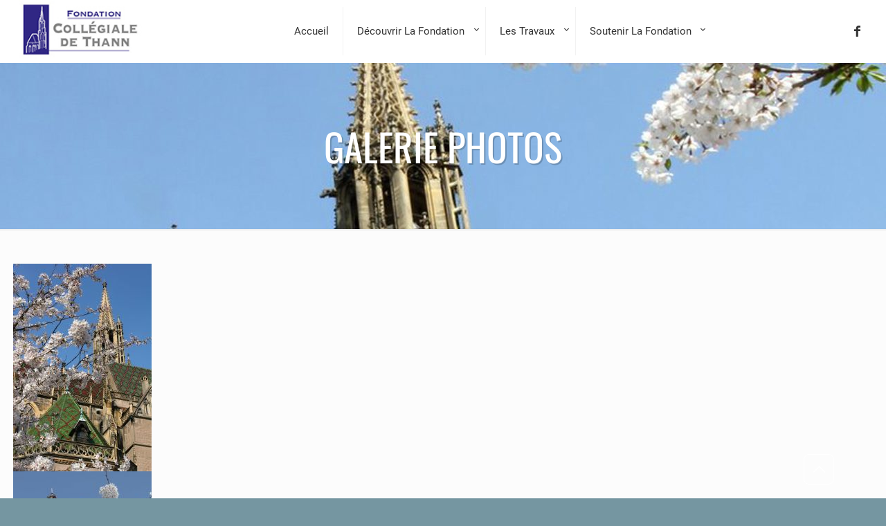

--- FILE ---
content_type: text/html; charset=UTF-8
request_url: https://fondation-collegiale-thann.fr/galerie-photos/
body_size: 69498
content:
<!DOCTYPE html>
<html dir="ltr" lang="fr-FR" prefix="og: https://ogp.me/ns#" class="no-js " >

<head><meta charset="UTF-8" /><script>if(navigator.userAgent.match(/MSIE|Internet Explorer/i)||navigator.userAgent.match(/Trident\/7\..*?rv:11/i)){var href=document.location.href;if(!href.match(/[?&]nowprocket/)){if(href.indexOf("?")==-1){if(href.indexOf("#")==-1){document.location.href=href+"?nowprocket=1"}else{document.location.href=href.replace("#","?nowprocket=1#")}}else{if(href.indexOf("#")==-1){document.location.href=href+"&nowprocket=1"}else{document.location.href=href.replace("#","&nowprocket=1#")}}}}</script><script>(()=>{class RocketLazyLoadScripts{constructor(){this.v="2.0.4",this.userEvents=["keydown","keyup","mousedown","mouseup","mousemove","mouseover","mouseout","touchmove","touchstart","touchend","touchcancel","wheel","click","dblclick","input"],this.attributeEvents=["onblur","onclick","oncontextmenu","ondblclick","onfocus","onmousedown","onmouseenter","onmouseleave","onmousemove","onmouseout","onmouseover","onmouseup","onmousewheel","onscroll","onsubmit"]}async t(){this.i(),this.o(),/iP(ad|hone)/.test(navigator.userAgent)&&this.h(),this.u(),this.l(this),this.m(),this.k(this),this.p(this),this._(),await Promise.all([this.R(),this.L()]),this.lastBreath=Date.now(),this.S(this),this.P(),this.D(),this.O(),this.M(),await this.C(this.delayedScripts.normal),await this.C(this.delayedScripts.defer),await this.C(this.delayedScripts.async),await this.T(),await this.F(),await this.j(),await this.A(),window.dispatchEvent(new Event("rocket-allScriptsLoaded")),this.everythingLoaded=!0,this.lastTouchEnd&&await new Promise(t=>setTimeout(t,500-Date.now()+this.lastTouchEnd)),this.I(),this.H(),this.U(),this.W()}i(){this.CSPIssue=sessionStorage.getItem("rocketCSPIssue"),document.addEventListener("securitypolicyviolation",t=>{this.CSPIssue||"script-src-elem"!==t.violatedDirective||"data"!==t.blockedURI||(this.CSPIssue=!0,sessionStorage.setItem("rocketCSPIssue",!0))},{isRocket:!0})}o(){window.addEventListener("pageshow",t=>{this.persisted=t.persisted,this.realWindowLoadedFired=!0},{isRocket:!0}),window.addEventListener("pagehide",()=>{this.onFirstUserAction=null},{isRocket:!0})}h(){let t;function e(e){t=e}window.addEventListener("touchstart",e,{isRocket:!0}),window.addEventListener("touchend",function i(o){o.changedTouches[0]&&t.changedTouches[0]&&Math.abs(o.changedTouches[0].pageX-t.changedTouches[0].pageX)<10&&Math.abs(o.changedTouches[0].pageY-t.changedTouches[0].pageY)<10&&o.timeStamp-t.timeStamp<200&&(window.removeEventListener("touchstart",e,{isRocket:!0}),window.removeEventListener("touchend",i,{isRocket:!0}),"INPUT"===o.target.tagName&&"text"===o.target.type||(o.target.dispatchEvent(new TouchEvent("touchend",{target:o.target,bubbles:!0})),o.target.dispatchEvent(new MouseEvent("mouseover",{target:o.target,bubbles:!0})),o.target.dispatchEvent(new PointerEvent("click",{target:o.target,bubbles:!0,cancelable:!0,detail:1,clientX:o.changedTouches[0].clientX,clientY:o.changedTouches[0].clientY})),event.preventDefault()))},{isRocket:!0})}q(t){this.userActionTriggered||("mousemove"!==t.type||this.firstMousemoveIgnored?"keyup"===t.type||"mouseover"===t.type||"mouseout"===t.type||(this.userActionTriggered=!0,this.onFirstUserAction&&this.onFirstUserAction()):this.firstMousemoveIgnored=!0),"click"===t.type&&t.preventDefault(),t.stopPropagation(),t.stopImmediatePropagation(),"touchstart"===this.lastEvent&&"touchend"===t.type&&(this.lastTouchEnd=Date.now()),"click"===t.type&&(this.lastTouchEnd=0),this.lastEvent=t.type,t.composedPath&&t.composedPath()[0].getRootNode()instanceof ShadowRoot&&(t.rocketTarget=t.composedPath()[0]),this.savedUserEvents.push(t)}u(){this.savedUserEvents=[],this.userEventHandler=this.q.bind(this),this.userEvents.forEach(t=>window.addEventListener(t,this.userEventHandler,{passive:!1,isRocket:!0})),document.addEventListener("visibilitychange",this.userEventHandler,{isRocket:!0})}U(){this.userEvents.forEach(t=>window.removeEventListener(t,this.userEventHandler,{passive:!1,isRocket:!0})),document.removeEventListener("visibilitychange",this.userEventHandler,{isRocket:!0}),this.savedUserEvents.forEach(t=>{(t.rocketTarget||t.target).dispatchEvent(new window[t.constructor.name](t.type,t))})}m(){const t="return false",e=Array.from(this.attributeEvents,t=>"data-rocket-"+t),i="["+this.attributeEvents.join("],[")+"]",o="[data-rocket-"+this.attributeEvents.join("],[data-rocket-")+"]",s=(e,i,o)=>{o&&o!==t&&(e.setAttribute("data-rocket-"+i,o),e["rocket"+i]=new Function("event",o),e.setAttribute(i,t))};new MutationObserver(t=>{for(const n of t)"attributes"===n.type&&(n.attributeName.startsWith("data-rocket-")||this.everythingLoaded?n.attributeName.startsWith("data-rocket-")&&this.everythingLoaded&&this.N(n.target,n.attributeName.substring(12)):s(n.target,n.attributeName,n.target.getAttribute(n.attributeName))),"childList"===n.type&&n.addedNodes.forEach(t=>{if(t.nodeType===Node.ELEMENT_NODE)if(this.everythingLoaded)for(const i of[t,...t.querySelectorAll(o)])for(const t of i.getAttributeNames())e.includes(t)&&this.N(i,t.substring(12));else for(const e of[t,...t.querySelectorAll(i)])for(const t of e.getAttributeNames())this.attributeEvents.includes(t)&&s(e,t,e.getAttribute(t))})}).observe(document,{subtree:!0,childList:!0,attributeFilter:[...this.attributeEvents,...e]})}I(){this.attributeEvents.forEach(t=>{document.querySelectorAll("[data-rocket-"+t+"]").forEach(e=>{this.N(e,t)})})}N(t,e){const i=t.getAttribute("data-rocket-"+e);i&&(t.setAttribute(e,i),t.removeAttribute("data-rocket-"+e))}k(t){Object.defineProperty(HTMLElement.prototype,"onclick",{get(){return this.rocketonclick||null},set(e){this.rocketonclick=e,this.setAttribute(t.everythingLoaded?"onclick":"data-rocket-onclick","this.rocketonclick(event)")}})}S(t){function e(e,i){let o=e[i];e[i]=null,Object.defineProperty(e,i,{get:()=>o,set(s){t.everythingLoaded?o=s:e["rocket"+i]=o=s}})}e(document,"onreadystatechange"),e(window,"onload"),e(window,"onpageshow");try{Object.defineProperty(document,"readyState",{get:()=>t.rocketReadyState,set(e){t.rocketReadyState=e},configurable:!0}),document.readyState="loading"}catch(t){console.log("WPRocket DJE readyState conflict, bypassing")}}l(t){this.originalAddEventListener=EventTarget.prototype.addEventListener,this.originalRemoveEventListener=EventTarget.prototype.removeEventListener,this.savedEventListeners=[],EventTarget.prototype.addEventListener=function(e,i,o){o&&o.isRocket||!t.B(e,this)&&!t.userEvents.includes(e)||t.B(e,this)&&!t.userActionTriggered||e.startsWith("rocket-")||t.everythingLoaded?t.originalAddEventListener.call(this,e,i,o):(t.savedEventListeners.push({target:this,remove:!1,type:e,func:i,options:o}),"mouseenter"!==e&&"mouseleave"!==e||t.originalAddEventListener.call(this,e,t.savedUserEvents.push,o))},EventTarget.prototype.removeEventListener=function(e,i,o){o&&o.isRocket||!t.B(e,this)&&!t.userEvents.includes(e)||t.B(e,this)&&!t.userActionTriggered||e.startsWith("rocket-")||t.everythingLoaded?t.originalRemoveEventListener.call(this,e,i,o):t.savedEventListeners.push({target:this,remove:!0,type:e,func:i,options:o})}}J(t,e){this.savedEventListeners=this.savedEventListeners.filter(i=>{let o=i.type,s=i.target||window;return e!==o||t!==s||(this.B(o,s)&&(i.type="rocket-"+o),this.$(i),!1)})}H(){EventTarget.prototype.addEventListener=this.originalAddEventListener,EventTarget.prototype.removeEventListener=this.originalRemoveEventListener,this.savedEventListeners.forEach(t=>this.$(t))}$(t){t.remove?this.originalRemoveEventListener.call(t.target,t.type,t.func,t.options):this.originalAddEventListener.call(t.target,t.type,t.func,t.options)}p(t){let e;function i(e){return t.everythingLoaded?e:e.split(" ").map(t=>"load"===t||t.startsWith("load.")?"rocket-jquery-load":t).join(" ")}function o(o){function s(e){const s=o.fn[e];o.fn[e]=o.fn.init.prototype[e]=function(){return this[0]===window&&t.userActionTriggered&&("string"==typeof arguments[0]||arguments[0]instanceof String?arguments[0]=i(arguments[0]):"object"==typeof arguments[0]&&Object.keys(arguments[0]).forEach(t=>{const e=arguments[0][t];delete arguments[0][t],arguments[0][i(t)]=e})),s.apply(this,arguments),this}}if(o&&o.fn&&!t.allJQueries.includes(o)){const e={DOMContentLoaded:[],"rocket-DOMContentLoaded":[]};for(const t in e)document.addEventListener(t,()=>{e[t].forEach(t=>t())},{isRocket:!0});o.fn.ready=o.fn.init.prototype.ready=function(i){function s(){parseInt(o.fn.jquery)>2?setTimeout(()=>i.bind(document)(o)):i.bind(document)(o)}return"function"==typeof i&&(t.realDomReadyFired?!t.userActionTriggered||t.fauxDomReadyFired?s():e["rocket-DOMContentLoaded"].push(s):e.DOMContentLoaded.push(s)),o([])},s("on"),s("one"),s("off"),t.allJQueries.push(o)}e=o}t.allJQueries=[],o(window.jQuery),Object.defineProperty(window,"jQuery",{get:()=>e,set(t){o(t)}})}P(){const t=new Map;document.write=document.writeln=function(e){const i=document.currentScript,o=document.createRange(),s=i.parentElement;let n=t.get(i);void 0===n&&(n=i.nextSibling,t.set(i,n));const c=document.createDocumentFragment();o.setStart(c,0),c.appendChild(o.createContextualFragment(e)),s.insertBefore(c,n)}}async R(){return new Promise(t=>{this.userActionTriggered?t():this.onFirstUserAction=t})}async L(){return new Promise(t=>{document.addEventListener("DOMContentLoaded",()=>{this.realDomReadyFired=!0,t()},{isRocket:!0})})}async j(){return this.realWindowLoadedFired?Promise.resolve():new Promise(t=>{window.addEventListener("load",t,{isRocket:!0})})}M(){this.pendingScripts=[];this.scriptsMutationObserver=new MutationObserver(t=>{for(const e of t)e.addedNodes.forEach(t=>{"SCRIPT"!==t.tagName||t.noModule||t.isWPRocket||this.pendingScripts.push({script:t,promise:new Promise(e=>{const i=()=>{const i=this.pendingScripts.findIndex(e=>e.script===t);i>=0&&this.pendingScripts.splice(i,1),e()};t.addEventListener("load",i,{isRocket:!0}),t.addEventListener("error",i,{isRocket:!0}),setTimeout(i,1e3)})})})}),this.scriptsMutationObserver.observe(document,{childList:!0,subtree:!0})}async F(){await this.X(),this.pendingScripts.length?(await this.pendingScripts[0].promise,await this.F()):this.scriptsMutationObserver.disconnect()}D(){this.delayedScripts={normal:[],async:[],defer:[]},document.querySelectorAll("script[type$=rocketlazyloadscript]").forEach(t=>{t.hasAttribute("data-rocket-src")?t.hasAttribute("async")&&!1!==t.async?this.delayedScripts.async.push(t):t.hasAttribute("defer")&&!1!==t.defer||"module"===t.getAttribute("data-rocket-type")?this.delayedScripts.defer.push(t):this.delayedScripts.normal.push(t):this.delayedScripts.normal.push(t)})}async _(){await this.L();let t=[];document.querySelectorAll("script[type$=rocketlazyloadscript][data-rocket-src]").forEach(e=>{let i=e.getAttribute("data-rocket-src");if(i&&!i.startsWith("data:")){i.startsWith("//")&&(i=location.protocol+i);try{const o=new URL(i).origin;o!==location.origin&&t.push({src:o,crossOrigin:e.crossOrigin||"module"===e.getAttribute("data-rocket-type")})}catch(t){}}}),t=[...new Map(t.map(t=>[JSON.stringify(t),t])).values()],this.Y(t,"preconnect")}async G(t){if(await this.K(),!0!==t.noModule||!("noModule"in HTMLScriptElement.prototype))return new Promise(e=>{let i;function o(){(i||t).setAttribute("data-rocket-status","executed"),e()}try{if(navigator.userAgent.includes("Firefox/")||""===navigator.vendor||this.CSPIssue)i=document.createElement("script"),[...t.attributes].forEach(t=>{let e=t.nodeName;"type"!==e&&("data-rocket-type"===e&&(e="type"),"data-rocket-src"===e&&(e="src"),i.setAttribute(e,t.nodeValue))}),t.text&&(i.text=t.text),t.nonce&&(i.nonce=t.nonce),i.hasAttribute("src")?(i.addEventListener("load",o,{isRocket:!0}),i.addEventListener("error",()=>{i.setAttribute("data-rocket-status","failed-network"),e()},{isRocket:!0}),setTimeout(()=>{i.isConnected||e()},1)):(i.text=t.text,o()),i.isWPRocket=!0,t.parentNode.replaceChild(i,t);else{const i=t.getAttribute("data-rocket-type"),s=t.getAttribute("data-rocket-src");i?(t.type=i,t.removeAttribute("data-rocket-type")):t.removeAttribute("type"),t.addEventListener("load",o,{isRocket:!0}),t.addEventListener("error",i=>{this.CSPIssue&&i.target.src.startsWith("data:")?(console.log("WPRocket: CSP fallback activated"),t.removeAttribute("src"),this.G(t).then(e)):(t.setAttribute("data-rocket-status","failed-network"),e())},{isRocket:!0}),s?(t.fetchPriority="high",t.removeAttribute("data-rocket-src"),t.src=s):t.src="data:text/javascript;base64,"+window.btoa(unescape(encodeURIComponent(t.text)))}}catch(i){t.setAttribute("data-rocket-status","failed-transform"),e()}});t.setAttribute("data-rocket-status","skipped")}async C(t){const e=t.shift();return e?(e.isConnected&&await this.G(e),this.C(t)):Promise.resolve()}O(){this.Y([...this.delayedScripts.normal,...this.delayedScripts.defer,...this.delayedScripts.async],"preload")}Y(t,e){this.trash=this.trash||[];let i=!0;var o=document.createDocumentFragment();t.forEach(t=>{const s=t.getAttribute&&t.getAttribute("data-rocket-src")||t.src;if(s&&!s.startsWith("data:")){const n=document.createElement("link");n.href=s,n.rel=e,"preconnect"!==e&&(n.as="script",n.fetchPriority=i?"high":"low"),t.getAttribute&&"module"===t.getAttribute("data-rocket-type")&&(n.crossOrigin=!0),t.crossOrigin&&(n.crossOrigin=t.crossOrigin),t.integrity&&(n.integrity=t.integrity),t.nonce&&(n.nonce=t.nonce),o.appendChild(n),this.trash.push(n),i=!1}}),document.head.appendChild(o)}W(){this.trash.forEach(t=>t.remove())}async T(){try{document.readyState="interactive"}catch(t){}this.fauxDomReadyFired=!0;try{await this.K(),this.J(document,"readystatechange"),document.dispatchEvent(new Event("rocket-readystatechange")),await this.K(),document.rocketonreadystatechange&&document.rocketonreadystatechange(),await this.K(),this.J(document,"DOMContentLoaded"),document.dispatchEvent(new Event("rocket-DOMContentLoaded")),await this.K(),this.J(window,"DOMContentLoaded"),window.dispatchEvent(new Event("rocket-DOMContentLoaded"))}catch(t){console.error(t)}}async A(){try{document.readyState="complete"}catch(t){}try{await this.K(),this.J(document,"readystatechange"),document.dispatchEvent(new Event("rocket-readystatechange")),await this.K(),document.rocketonreadystatechange&&document.rocketonreadystatechange(),await this.K(),this.J(window,"load"),window.dispatchEvent(new Event("rocket-load")),await this.K(),window.rocketonload&&window.rocketonload(),await this.K(),this.allJQueries.forEach(t=>t(window).trigger("rocket-jquery-load")),await this.K(),this.J(window,"pageshow");const t=new Event("rocket-pageshow");t.persisted=this.persisted,window.dispatchEvent(t),await this.K(),window.rocketonpageshow&&window.rocketonpageshow({persisted:this.persisted})}catch(t){console.error(t)}}async K(){Date.now()-this.lastBreath>45&&(await this.X(),this.lastBreath=Date.now())}async X(){return document.hidden?new Promise(t=>setTimeout(t)):new Promise(t=>requestAnimationFrame(t))}B(t,e){return e===document&&"readystatechange"===t||(e===document&&"DOMContentLoaded"===t||(e===window&&"DOMContentLoaded"===t||(e===window&&"load"===t||e===window&&"pageshow"===t)))}static run(){(new RocketLazyLoadScripts).t()}}RocketLazyLoadScripts.run()})();</script>


<!-- Manifest added by SuperPWA - Progressive Web Apps Plugin For WordPress -->
<link rel="manifest" href="/superpwa-manifest.json">
<meta name="theme-color" content="#302784">
<!-- / SuperPWA.com -->
<meta name="description" content="BeAdAgency | Best WordPress theme for ad agencies"/>
<link rel="alternate" hreflang="fr-FR" href="https://fondation-collegiale-thann.fr/galerie-photos/"/>
<title>Galerie photos - Collégiale de Thann</title>
<link crossorigin data-rocket-preconnect href="https://fonts.googleapis.com" rel="preconnect">
<link crossorigin data-rocket-preconnect href="https://fonts.gstatic.com" rel="preconnect">
<link data-rocket-preload as="style" href="https://fonts.googleapis.com/css?family=Roboto%3A1%2C400%2C400italic%2C500%2C700%2C900%7COswald%3A1%2C400%2C400italic%2C500%2C700%2C900%7CRoboto%3A400%2C400&#038;display=swap" rel="preload">
<link href="https://fonts.googleapis.com/css?family=Roboto%3A1%2C400%2C400italic%2C500%2C700%2C900%7COswald%3A1%2C400%2C400italic%2C500%2C700%2C900%7CRoboto%3A400%2C400&#038;display=swap" media="print" onload="this.media=&#039;all&#039;" rel="stylesheet">
<noscript><link rel="stylesheet" href="https://fonts.googleapis.com/css?family=Roboto%3A1%2C400%2C400italic%2C500%2C700%2C900%7COswald%3A1%2C400%2C400italic%2C500%2C700%2C900%7CRoboto%3A400%2C400&#038;display=swap"></noscript>
<link crossorigin data-rocket-preload as="font" href="https://fondation-collegiale-thann.fr/wp-content/themes/betheme/fonts/mfn/icons.woff?31690507" rel="preload">
<link crossorigin data-rocket-preload as="font" href="https://fonts.gstatic.com/s/oswald/v53/TK3IWkUHHAIjg75cFRf3bXL8LICs1_Fv40pKlN4NNSeSASz7FmlWHYg.woff2" rel="preload">
<link crossorigin data-rocket-preload as="font" href="https://fonts.gstatic.com/s/roboto/v32/KFOkCnqEu92Fr1Mu51xIIzI.woff2" rel="preload">
<link crossorigin data-rocket-preload as="font" href="https://fonts.gstatic.com/s/roboto/v32/KFOmCnqEu92Fr1Mu4mxK.woff2" rel="preload">
<link crossorigin data-rocket-preload as="font" href="https://fonts.gstatic.com/s/roboto/v32/KFOlCnqEu92Fr1MmWUlfBBc4.woff2" rel="preload">
<style id="wpr-usedcss">img.emoji{display:inline!important;border:none!important;box-shadow:none!important;height:1em!important;width:1em!important;margin:0 .07em!important;vertical-align:-.1em!important;background:0 0!important;padding:0!important}:where(.wp-block-button__link){border-radius:9999px;box-shadow:none;padding:calc(.667em + 2px) calc(1.333em + 2px);text-decoration:none}:where(.wp-block-calendar table:not(.has-background) th){background:#ddd}.wp-block-columns{align-items:normal!important;box-sizing:border-box;display:flex;flex-wrap:wrap!important}@media (min-width:782px){.wp-block-columns{flex-wrap:nowrap!important}}@media (max-width:781px){.wp-block-columns:not(.is-not-stacked-on-mobile)>.wp-block-column{flex-basis:100%!important}}@media (min-width:782px){.wp-block-columns:not(.is-not-stacked-on-mobile)>.wp-block-column{flex-basis:0;flex-grow:1}}:where(.wp-block-columns){margin-bottom:1.75em}:where(.wp-block-columns.has-background){padding:1.25em 2.375em}.wp-block-column{flex-grow:1;min-width:0;overflow-wrap:break-word;word-break:break-word}:where(.wp-block-post-comments input[type=submit]){border:none}:where(.wp-block-cover-image:not(.has-text-color)),:where(.wp-block-cover:not(.has-text-color)){color:#fff}:where(.wp-block-cover-image.is-light:not(.has-text-color)),:where(.wp-block-cover.is-light:not(.has-text-color)){color:#000}:where(.wp-block-file){margin-bottom:1.5em}:where(.wp-block-file__button){border-radius:2em;display:inline-block;padding:.5em 1em}:where(.wp-block-file__button):is(a):active,:where(.wp-block-file__button):is(a):focus,:where(.wp-block-file__button):is(a):hover,:where(.wp-block-file__button):is(a):visited{box-shadow:none;color:#fff;opacity:.85;text-decoration:none}.wp-block-gallery:not(.has-nested-images){display:flex;flex-wrap:wrap;list-style-type:none;margin:0;padding:0}.wp-block-gallery:not(.has-nested-images) .blocks-gallery-item{display:flex;flex-direction:column;flex-grow:1;justify-content:center;margin:0 1em 1em 0;position:relative;width:calc(50% - 1em)}.wp-block-gallery:not(.has-nested-images) .blocks-gallery-item:nth-of-type(2n){margin-right:0}.wp-block-gallery:not(.has-nested-images) .blocks-gallery-item figure{align-items:flex-end;display:flex;height:100%;justify-content:flex-start;margin:0}.wp-block-gallery:not(.has-nested-images) .blocks-gallery-item img{display:block;height:auto;max-width:100%;width:auto}.wp-block-gallery:not(.has-nested-images) .blocks-gallery-item figcaption{background:linear-gradient(0deg,rgba(0,0,0,.7),rgba(0,0,0,.3) 70%,transparent);bottom:0;box-sizing:border-box;color:#fff;font-size:.8em;margin:0;max-height:100%;overflow:auto;padding:3em .77em .7em;position:absolute;text-align:center;width:100%;z-index:2}.wp-block-gallery:not(.has-nested-images) .blocks-gallery-item figcaption img{display:inline}.wp-block-gallery:not(.has-nested-images) figcaption{flex-grow:1}.wp-block-gallery:not(.has-nested-images) .blocks-gallery-item:last-child{margin-right:0}.wp-block-gallery:not(.is-cropped) .blocks-gallery-item{align-self:flex-start}.wp-block-image img{box-sizing:border-box;height:auto;max-width:100%;vertical-align:bottom}.wp-block-image figcaption{margin-bottom:1em;margin-top:.5em}.wp-block-image :where(.has-border-color){border-style:solid}.wp-block-image :where([style*=border-top-color]){border-top-style:solid}.wp-block-image :where([style*=border-right-color]){border-right-style:solid}.wp-block-image :where([style*=border-bottom-color]){border-bottom-style:solid}.wp-block-image :where([style*=border-left-color]){border-left-style:solid}.wp-block-image :where([style*=border-width]){border-style:solid}.wp-block-image :where([style*=border-top-width]){border-top-style:solid}.wp-block-image :where([style*=border-right-width]){border-right-style:solid}.wp-block-image :where([style*=border-bottom-width]){border-bottom-style:solid}.wp-block-image :where([style*=border-left-width]){border-left-style:solid}.wp-block-image figure{margin:0}:where(.wp-block-latest-comments:not([style*=line-height] .wp-block-latest-comments__comment)){line-height:1.1}:where(.wp-block-latest-comments:not([style*=line-height] .wp-block-latest-comments__comment-excerpt p)){line-height:1.8}ul{box-sizing:border-box}:where(.wp-block-navigation.has-background .wp-block-navigation-item a:not(.wp-element-button)),:where(.wp-block-navigation.has-background .wp-block-navigation-submenu a:not(.wp-element-button)){padding:.5em 1em}:where(.wp-block-navigation .wp-block-navigation__submenu-container .wp-block-navigation-item a:not(.wp-element-button)),:where(.wp-block-navigation .wp-block-navigation__submenu-container .wp-block-navigation-submenu a:not(.wp-element-button)),:where(.wp-block-navigation .wp-block-navigation__submenu-container .wp-block-navigation-submenu button.wp-block-navigation-item__content),:where(.wp-block-navigation .wp-block-navigation__submenu-container .wp-block-pages-list__item button.wp-block-navigation-item__content){padding:.5em 1em}:where(p.has-text-color:not(.has-link-color)) a{color:inherit}:where(.wp-block-post-excerpt){margin-bottom:var(--wp--style--block-gap);margin-top:var(--wp--style--block-gap)}:where(.wp-block-preformatted.has-background){padding:1.25em 2.375em}:where(.wp-block-pullquote){margin:0 0 1em}:where(.wp-block-search__button){border:1px solid #ccc;padding:6px 10px}:where(.wp-block-search__button-inside .wp-block-search__inside-wrapper){border:1px solid #949494;box-sizing:border-box;padding:4px}:where(.wp-block-search__button-inside .wp-block-search__inside-wrapper) .wp-block-search__input{border:none;border-radius:0;padding:0 4px}:where(.wp-block-search__button-inside .wp-block-search__inside-wrapper) .wp-block-search__input:focus{outline:0}:where(.wp-block-search__button-inside .wp-block-search__inside-wrapper) :where(.wp-block-search__button){padding:4px 8px}:where(.wp-block-term-description){margin-bottom:var(--wp--style--block-gap);margin-top:var(--wp--style--block-gap)}:where(pre.wp-block-verse){font-family:inherit}.entry-content{counter-reset:footnotes}:root{--wp--preset--font-size--normal:16px;--wp--preset--font-size--huge:42px}html :where(.has-border-color){border-style:solid}html :where([style*=border-top-color]){border-top-style:solid}html :where([style*=border-right-color]){border-right-style:solid}html :where([style*=border-bottom-color]){border-bottom-style:solid}html :where([style*=border-left-color]){border-left-style:solid}html :where([style*=border-width]){border-style:solid}html :where([style*=border-top-width]){border-top-style:solid}html :where([style*=border-right-width]){border-right-style:solid}html :where([style*=border-bottom-width]){border-bottom-style:solid}html :where([style*=border-left-width]){border-left-style:solid}html :where(img[class*=wp-image-]){height:auto;max-width:100%}:where(figure){margin:0 0 1em}html :where(.is-position-sticky){--wp-admin--admin-bar--position-offset:var(--wp-admin--admin-bar--height,0px)}@media screen and (max-width:600px){html :where(.is-position-sticky){--wp-admin--admin-bar--position-offset:0px}}body{--wp--preset--color--black:#000000;--wp--preset--color--cyan-bluish-gray:#abb8c3;--wp--preset--color--white:#ffffff;--wp--preset--color--pale-pink:#f78da7;--wp--preset--color--vivid-red:#cf2e2e;--wp--preset--color--luminous-vivid-orange:#ff6900;--wp--preset--color--luminous-vivid-amber:#fcb900;--wp--preset--color--light-green-cyan:#7bdcb5;--wp--preset--color--vivid-green-cyan:#00d084;--wp--preset--color--pale-cyan-blue:#8ed1fc;--wp--preset--color--vivid-cyan-blue:#0693e3;--wp--preset--color--vivid-purple:#9b51e0;--wp--preset--gradient--vivid-cyan-blue-to-vivid-purple:linear-gradient(135deg,rgba(6, 147, 227, 1) 0%,rgb(155, 81, 224) 100%);--wp--preset--gradient--light-green-cyan-to-vivid-green-cyan:linear-gradient(135deg,rgb(122, 220, 180) 0%,rgb(0, 208, 130) 100%);--wp--preset--gradient--luminous-vivid-amber-to-luminous-vivid-orange:linear-gradient(135deg,rgba(252, 185, 0, 1) 0%,rgba(255, 105, 0, 1) 100%);--wp--preset--gradient--luminous-vivid-orange-to-vivid-red:linear-gradient(135deg,rgba(255, 105, 0, 1) 0%,rgb(207, 46, 46) 100%);--wp--preset--gradient--very-light-gray-to-cyan-bluish-gray:linear-gradient(135deg,rgb(238, 238, 238) 0%,rgb(169, 184, 195) 100%);--wp--preset--gradient--cool-to-warm-spectrum:linear-gradient(135deg,rgb(74, 234, 220) 0%,rgb(151, 120, 209) 20%,rgb(207, 42, 186) 40%,rgb(238, 44, 130) 60%,rgb(251, 105, 98) 80%,rgb(254, 248, 76) 100%);--wp--preset--gradient--blush-light-purple:linear-gradient(135deg,rgb(255, 206, 236) 0%,rgb(152, 150, 240) 100%);--wp--preset--gradient--blush-bordeaux:linear-gradient(135deg,rgb(254, 205, 165) 0%,rgb(254, 45, 45) 50%,rgb(107, 0, 62) 100%);--wp--preset--gradient--luminous-dusk:linear-gradient(135deg,rgb(255, 203, 112) 0%,rgb(199, 81, 192) 50%,rgb(65, 88, 208) 100%);--wp--preset--gradient--pale-ocean:linear-gradient(135deg,rgb(255, 245, 203) 0%,rgb(182, 227, 212) 50%,rgb(51, 167, 181) 100%);--wp--preset--gradient--electric-grass:linear-gradient(135deg,rgb(202, 248, 128) 0%,rgb(113, 206, 126) 100%);--wp--preset--gradient--midnight:linear-gradient(135deg,rgb(2, 3, 129) 0%,rgb(40, 116, 252) 100%);--wp--preset--font-size--small:13px;--wp--preset--font-size--medium:20px;--wp--preset--font-size--large:36px;--wp--preset--font-size--x-large:42px;--wp--preset--spacing--20:0.44rem;--wp--preset--spacing--30:0.67rem;--wp--preset--spacing--40:1rem;--wp--preset--spacing--50:1.5rem;--wp--preset--spacing--60:2.25rem;--wp--preset--spacing--70:3.38rem;--wp--preset--spacing--80:5.06rem;--wp--preset--shadow--natural:6px 6px 9px rgba(0, 0, 0, .2);--wp--preset--shadow--deep:12px 12px 50px rgba(0, 0, 0, .4);--wp--preset--shadow--sharp:6px 6px 0px rgba(0, 0, 0, .2);--wp--preset--shadow--outlined:6px 6px 0px -3px rgba(255, 255, 255, 1),6px 6px rgba(0, 0, 0, 1);--wp--preset--shadow--crisp:6px 6px 0px rgba(0, 0, 0, 1)}:where(.is-layout-flex){gap:.5em}:where(.is-layout-grid){gap:.5em}body .is-layout-flex{display:flex}body .is-layout-flex{flex-wrap:wrap;align-items:center}body .is-layout-flex>*{margin:0}:where(.wp-block-post-template.is-layout-flex){gap:1.25em}:where(.wp-block-post-template.is-layout-grid){gap:1.25em}:where(.wp-block-columns.is-layout-flex){gap:2em}:where(.wp-block-columns.is-layout-grid){gap:2em}.wpcf7 .screen-reader-response{position:absolute;overflow:hidden;clip:rect(1px,1px,1px,1px);clip-path:inset(50%);height:1px;width:1px;margin:-1px;padding:0;border:0;word-wrap:normal!important}.wpcf7 form .wpcf7-response-output{margin:2em .5em 1em;padding:.2em 1em;border:2px solid #00a0d2}.wpcf7 form.init .wpcf7-response-output,.wpcf7 form.resetting .wpcf7-response-output,.wpcf7 form.submitting .wpcf7-response-output{display:none}.wpcf7 form.sent .wpcf7-response-output{border-color:#46b450}.wpcf7 form.aborted .wpcf7-response-output,.wpcf7 form.failed .wpcf7-response-output{border-color:#dc3232}.wpcf7 form.spam .wpcf7-response-output{border-color:#f56e28}.wpcf7 form.invalid .wpcf7-response-output,.wpcf7 form.payment-required .wpcf7-response-output,.wpcf7 form.unaccepted .wpcf7-response-output{border-color:#ffb900}.wpcf7-form-control-wrap{position:relative}.wpcf7-not-valid-tip{color:#dc3232;font-size:1em;font-weight:400;display:block}.use-floating-validation-tip .wpcf7-not-valid-tip{position:relative;top:-2ex;left:1em;z-index:100;border:1px solid #dc3232;background:#fff;padding:.2em .8em;width:24em}.wpcf7-spinner{visibility:hidden;display:inline-block;background-color:#23282d;opacity:.75;width:24px;height:24px;border:none;border-radius:100%;padding:0;margin:0 24px;position:relative}form.submitting .wpcf7-spinner{visibility:visible}.wpcf7-spinner::before{content:'';position:absolute;background-color:#fbfbfc;top:4px;left:4px;width:6px;height:6px;border:none;border-radius:100%;transform-origin:8px 8px;animation-name:spin;animation-duration:1s;animation-timing-function:linear;animation-iteration-count:infinite}@media (prefers-reduced-motion:reduce){.wpcf7-spinner::before{animation-name:blink;animation-duration:2s}}@keyframes spin{from{transform:rotate(0)}to{transform:rotate(360deg)}}@keyframes blink{from{opacity:0}50%{opacity:1}to{opacity:0}}.wpcf7 [inert]{opacity:.5}.wpcf7 input[type=file]{cursor:pointer}.wpcf7 input[type=file]:disabled{cursor:default}.wpcf7 .wpcf7-submit:disabled{cursor:not-allowed}.wpcf7 input[type=email],.wpcf7 input[type=tel],.wpcf7 input[type=url]{direction:ltr}a,address,aside,audio,body,canvas,center,code,div,em,fieldset,figcaption,figure,footer,form,h1,header,html,i,iframe,img,label,legend,li,menu,nav,object,output,p,s,section,span,strong,table,tbody,td,time,tr,tt,ul,video{margin:0;padding:0;border:0;font-size:100%;font:inherit;vertical-align:baseline}aside,figcaption,figure,footer,header,menu,nav,section{display:block}body{line-height:1}table{border-collapse:collapse;border-spacing:0}body{--mfn-column-gap-top:0;--mfn-column-gap-bottom:40px;--mfn-column-gap-left:12px;--mfn-column-gap-right:12px;--mfn-article-box-decoration:#0089F7;--mfn-before-after-slider:#fff;--mfn-before-after-label:rgba(0, 0, 0, .25);--mfn-before-after-label-color:#fff;--mfn-blog-slider-date-bg:#f8f8f8;--mfn-blog-date-bg:#f8f8f8;--mfn-contactbox-line:rgba(255, 255, 255, .2);--mfn-infobox-line:rgba(255, 255, 255, .2);--mfn-faq-line:rgba(0, 0, 0, .1);--mfn-clients-tiles:rgba(0, 0, 0, .08);--mfn-clients-tiles-hover:#0089F7;--mfn-offer-thumbs-nav:#0089F7;--mfn-timeline-date-bg:#f8f8f8;--mfn-sliding-box-bg:#0089F7;--mfn-tabs-border-width:1px;--mfn-tabs-border-color:rgba(0, 0, 0, .08);--mfn-shape-divider:#000;--mfn-icon-box-icon:#0089F7}body.style-simple{--mfn-contactbox-line:rgba(255, 255, 255, .1);--mfn-infobox-line:rgba(255, 255, 255, .1)}html{height:100%}body{-webkit-font-smoothing:antialiased;-webkit-text-size-adjust:100%}*,::after,::before{box-sizing:inherit;-webkit-font-smoothing:antialiased}h1{margin-bottom:15px}h1 a{font-weight:inherit}h1 a:hover{text-decoration:none}p{margin:0 0 15px}em,i{font-style:italic}dt,strong{font-weight:700}code{font-family:Consolas,monospace!important;border:1px solid #e8e8e8;background:#fff;border-radius:3px}code{padding:2px 4px;white-space:nowrap;margin:0 2px;color:#2991d6}code p{margin-bottom:0!important}a,a:focus,a:visited{text-decoration:none;outline:0}a:hover{text-decoration:underline}p a,p a:visited{line-height:inherit}.content_wrapper img,img.scale-with-grid{max-width:100%;height:auto}iframe{max-width:100%}button::-moz-focus-inner,input::-moz-focus-inner{border:0;padding:0}.button,button,input[type=button],input[type=reset],input[type=submit]{display:inline-block;position:relative;padding:10px 20px;font-size:inherit;overflow:hidden;text-decoration:none!important;cursor:pointer;border-style:solid;transition:color .1s ease-in-out,background-color .1s ease-in-out,border-color .1s ease-in-out}.button .button_icon{float:left}.action_button{display:block;position:relative;float:left;overflow:hidden;padding:10px 20px;text-decoration:none!important;line-height:21px;box-sizing:border-box;transition:color .1s ease-in-out,background-color .1s ease-in-out,border-color .1s ease-in-out}.footer_button{display:inline-block;position:relative;overflow:hidden;width:42px;height:42px;line-height:42px!important;font-size:20px!important;margin:0;text-align:center;text-decoration:none!important;font-family:inherit!important;transition:color .1s ease-in-out,background-color .1s ease-in-out,border-color .1s ease-in-out}.button-custom .action_button{border-style:solid;padding:12px 20px!important;line-height:14px!important;top:0}.button-custom .footer_button{border-style:solid;padding:0!important}.button-custom .content_wrapper .button.the-icon{padding-left:10px;padding-right:10px}.content_wrapper .button,.content_wrapper button,.content_wrapper input[type=button],.content_wrapper input[type=reset],.content_wrapper input[type=submit]{margin:0 10px 15px 0}@font-face{font-family:mfn-icons;src:url(https://fondation-collegiale-thann.fr/wp-content/themes/betheme/fonts/mfn/icons.eot?31690507);src:url(https://fondation-collegiale-thann.fr/wp-content/themes/betheme/fonts/mfn/icons.eot?31690507#iefix) format("embedded-opentype"),url(https://fondation-collegiale-thann.fr/wp-content/themes/betheme/fonts/mfn/icons.woff?31690507) format("woff"),url(https://fondation-collegiale-thann.fr/wp-content/themes/betheme/fonts/mfn/icons.ttf?31690507) format("truetype"),url(https://fondation-collegiale-thann.fr/wp-content/themes/betheme/fonts/mfn/icons.svg?31690507#mfn) format("svg");font-weight:400;font-style:normal;font-display:swap}[class*=" icon-"]:before,[class^=icon-]:before{font-family:mfn-icons;font-style:normal;font-weight:400;speak:none;display:inline-block;text-decoration:none!important;width:1em;margin-right:.2em;text-align:center;font-variant:normal;text-transform:none;line-height:1em;margin-left:.2em}.icon-down-open-big:before{content:'\e868'}.icon-down-open-mini:before{content:'\e869'}.icon-left-open-big:before{content:'\e8b8'}.icon-list:before{content:'\e8c3'}.icon-right-open:before{content:'\e915'}.icon-right-open-big:before{content:'\e916'}.icon-up-open-big:before{content:'\e946'}.icon-up-open-mini:before{content:'\e947'}.icon-menu-fine:before{content:'\e960'}.icon-search-fine:before{content:'\e962'}.icon-cancel-fine:before{content:'\e963'}.icon-facebook:before{content:'\f30c'}.wpcf7::after{clear:both;content:"";display:block}body:not(.cf7p-message) .wpcf7-not-valid-tip{position:absolute!important;left:-50px!important;top:0!important;width:44px!important;height:44px!important;padding:0!important;background-color:#ed3b2e;text-indent:-9999px!important;padding:0;border:none!important}body:not(.cf7p-message) .wpcf7-not-valid-tip:after{content:'\e82a';font-family:mfn-icons;position:absolute;left:18px;top:11px;font-size:20px;color:#fff;text-indent:0}body:not(.cf7p-message) .wpcf7-not-valid-tip:before{content:'';position:absolute;right:-5px;top:16px;background-color:#ed3b2e;width:11px;height:11px;transform:rotate(45deg)}span.wpcf7-form-control-wrap{width:100%;position:relative!important;display:inline-block;margin-bottom:3px}.wpcf7 input[type=submit]{font-size:inherit;margin-bottom:0!important;-webkit-appearance:none;-moz-appearance:none;appearance:none}.wpcf7 form .wpcf7-response-output{border:none;margin-top:0}#popup_contact{position:fixed;right:20px;bottom:20px;z-index:9001}#popup_contact .wpcf7-form-control-wrap{display:inline-block;margin-right:0;width:100%}#popup_contact .footer_button{position:absolute;bottom:0;right:0}.mfp-bg{top:0;left:0;width:100%;height:100%;z-index:9042;overflow:hidden;position:fixed;background:#0b0b0b;opacity:.8}.mfp-wrap{top:0;left:0;width:100%;height:100%;z-index:9043;position:fixed;outline:0!important;-webkit-backface-visibility:hidden}.mfp-container{text-align:center;position:absolute;width:100%;height:100%;left:0;top:0;padding:0 8px;box-sizing:border-box}.mfp-container:before{content:'';display:inline-block;height:100%;vertical-align:middle}.mfp-align-top .mfp-container:before{display:none}.mfp-content{position:relative;display:inline-block;vertical-align:middle;margin:0 auto;text-align:left;z-index:9045}.-holder .mfp-content{width:100%;cursor:auto}.mfp-ajax-cur{cursor:progress}.mfp-zoom-out-cur{cursor:-moz-zoom-out;cursor:-webkit-zoom-out;cursor:zoom-out}.mfp-auto-cursor .mfp-content{cursor:auto}.mfp-arrow,.mfp-close,.mfp-counter{-webkit-user-select:none;-moz-user-select:none;user-select:none;background:0 0!important}.mfp-loading.mfp-figure{display:none}button.mfp-arrow,button.mfp-close{overflow:visible;cursor:pointer;background:0 0;border:0;-webkit-appearance:none;display:block;outline:0;padding:0;z-index:9046;box-shadow:none;touch-action:manipulation}button::-moz-focus-inner{padding:0;border:0}.mfp-close{width:44px;height:44px;line-height:44px;position:absolute;right:0;top:0;text-decoration:none;text-align:center;opacity:.65;padding:0 0 18px 10px;color:#fff;font-style:normal;font-size:28px;font-family:Arial,Baskerville,monospace}.mfp-close:focus,.mfp-close:hover{opacity:1}.mfp-close:active{top:1px}.mfp-close-btn-in .mfp-close{font-size:26px;padding:0;color:#333}.mfp-counter{position:absolute;top:0;right:0;color:#ccc;font-size:12px;line-height:18px;white-space:nowrap}.mfp-arrow{position:absolute;opacity:.65;margin:0;top:50%;margin-top:-55px;padding:0;width:90px;height:110px;-webkit-tap-highlight-color:transparent}.mfp-arrow:active{margin-top:-54px}.mfp-arrow:focus,.mfp-arrow:hover{opacity:1}.mfp-arrow:after,.mfp-arrow:before{content:''!important;display:block!important;width:0;height:0;position:absolute;left:0;top:0;margin-top:35px;margin-left:35px;border:inset transparent;background:0 0}.mfp-arrow:after{border-top-width:13px;border-bottom-width:13px;top:8px}.mfp-arrow:before{border-top-width:21px;border-bottom-width:21px;opacity:.7}.mfp-iframe-scaler{width:100%;height:0;overflow:hidden;padding-top:56.25%}.mfp-iframe-scaler iframe{position:absolute;display:block;top:0;left:0;width:100%;height:100%;box-shadow:0 0 8px rgba(0,0,0,.6);background:#000}img.mfp-img{width:auto;max-width:100%;height:auto;display:block;line-height:0;box-sizing:border-box;padding:40px 0;margin:0 auto}.mfp-figure{line-height:0}.mfp-figure:after{content:'';position:absolute;left:0;top:40px;bottom:40px;display:block;right:0;width:auto;height:auto;z-index:-1;box-shadow:0 0 8px rgba(0,0,0,.6);background:#444}.mfp-figure figure{margin:0}.mfp-bottom-bar{margin-top:-36px;position:absolute;top:100%;left:0;width:100%;cursor:auto}.mfp-title{text-align:left;line-height:18px;color:#f3f3f3;word-wrap:break-word;padding-right:36px}.mfp-wrap button:after{width:0!important;height:0!important;background:0 0!important}.mfp-inline{display:block!important;position:relative;background:#fff;padding:25px 30px;width:auto;max-width:500px;margin:20px auto}.mfp-inline p:nth-last-child(2){margin-bottom:0}@media all and (max-width:900px){.mfp-arrow{-webkit-transform:scale(.75);transform:scale(.75)}.mfp-container{padding-left:6px;padding-right:6px}}.slick-slide{display:none;float:left;height:100%;min-height:1px;outline:0}[dir=rtl] .slick-slide{float:right!important}.slick-slide img{display:block;margin-left:auto;margin-right:auto}.wpb_wrapper>div{margin-bottom:35px}body.keyboard-support a:focus{outline:auto!important}body.keyboard-support [role=link]:focus{outline:auto!important}body.keyboard-support button:focus{outline:auto!important}body.keyboard-support #Top_bar .menu li.submenu>a>span{padding-right:30px}body.keyboard-support #Top_bar .menu li.submenu .menu-toggle{display:block;position:absolute;width:20px;height:20px;line-height:20px;text-align:center;padding:0;top:50%;right:5px;transform:translateY(-50%);opacity:.3}body.keyboard-support #Top_bar .menu li.submenu .menu-toggle:after{content:"+";display:block;height:20px;line-height:20px}body.keyboard-support #Top_bar .menu li.submenu .menu-toggle:focus{opacity:1}body.keyboard-support #Top_bar .menu li.submenu ul li .menu-arrow{display:none}body.keyboard-support #Top_bar .menu li.submenu ul li .menu-toggle{border:none}body.keyboard-support .image_frame{overflow:unset}body.keyboard-support .image_frame .image_wrapper{overflow:unset}body.keyboard-support .slider_pagination li a{text-indent:0;color:transparent}body{min-width:960px}body.admin-bar{position:relative}#Wrapper{max-width:1240px;margin:0 auto;overflow:hidden;position:relative}.layout-boxed{padding:25px 0}.layout-boxed #Wrapper{box-shadow:0 0 15px rgba(0,0,0,.06)}#Content{width:100%;padding-top:30px;z-index:0;position:relative}.section{position:relative;box-sizing:border-box}.container,.section_wrapper{max-width:1220px;height:100%;margin:0 auto;position:relative}.container:after,.section_wrapper:after{clear:both;content:" ";display:block;height:0;visibility:hidden;width:100%}.mcb-wrap{float:left;position:relative;z-index:1;box-sizing:border-box}.mcb-wrap.wrap-sticky-spacer{position:relative;min-height:1px;z-index:2}.mcb-wrap.wrap-sticky-rails{position:absolute;width:100%}.mcb-wrap.wrap-sticky-spacer .mcb-wrap{align-self:unset!important}.mcb-wrap.sticky.fixed{position:fixed}.mcb-wrap.sticky.stick-bottom{position:absolute;top:auto!important;bottom:0}.column{float:left;margin:0}.the_content_wrapper{margin:0 1%;width:98%}.sidebar,.widget-area{box-sizing:border-box}.mcb-column,.mcb-wrap,.section{background-position:left top;background-repeat:no-repeat}.one-third.mcb-wrap{width:33.333%}.one.mcb-wrap{width:100%}.one-third.column{width:33.333%}.one.column{width:100%}.mcb-column{position:relative}.mcb-column-inner{position:relative;margin-top:var(--mfn-column-gap-top);margin-bottom:var(--mfn-column-gap-bottom);margin-left:var(--mfn-column-gap-left);margin-right:var(--mfn-column-gap-right)}.container:after{content:"\0020";display:block;height:0;clear:both;visibility:hidden}.clearfix:after,.clearfix:before{content:'\0020';display:block;overflow:hidden;visibility:hidden;width:0;height:0}.clearfix:after{clear:both}.mfn-main-slider{position:relative;z-index:0}.rev_slider iframe{max-width:1220px}.rev_slider ul{margin:0!important}.section .mfn-parallax{position:absolute;left:0;top:0;max-width:none!important;transition:opacity .2s}.section>.mcb-background-overlay{width:100%;height:100%;position:absolute;z-index:1;top:0;left:0}.wrap>.mcb-wrap-inner>.mcb-wrap-background-overlay{width:100%;height:100%;position:absolute;left:0;top:0;border-radius:inherit}.section.center{text-align:center}.tr-footer #Wrapper{background:0 0}.tr-footer #Footer{background-color:transparent!important}.no-content-padding #Content{padding:0!important}.slider_pagination{text-align:center;line-height:0}.slider_pagination a{display:inline-block;width:12px;height:12px;text-indent:-9999px;margin:0 9px;background:rgba(0,0,0,.15);-webkit-border-radius:100%;border-radius:100%;position:relative;cursor:pointer}.slider_pagination a:hover{background:rgba(0,0,0,.25)}.slider_pagination a.selected{width:10px;height:8px;margin:0 10px;position:relative;top:4px;background:rgba(0,0,0,.15);-webkit-border-radius:2px;border-radius:2px}.slider_pagination a.selected:after{content:"";display:block;width:8px;height:8px;-webkit-border-radius:1px;border-radius:1px;position:absolute;left:1px;top:-3px;background:#d6d6d6;-webkit-transform:rotate(45deg);transform:rotate(45deg)}#Sliding-top{position:absolute;left:0;top:0;width:100%;z-index:800}#Sliding-top:after{content:"";height:3px;width:100%;display:block;position:absolute;left:0;bottom:-3px;z-index:1;box-shadow:inset 0 4px 3px -2px rgba(0,0,0,.06)}#Sliding-top .widgets_wrapper{padding:15px 0;display:none}#Sliding-top .widgets_wrapper .mcb-column-inner{margin-bottom:0}#Sliding-top .widgets_wrapper .widget{margin-bottom:0;padding:15px 0}#Sliding-top .widgets_wrapper .widget:after{display:none}#Sliding-top a.sliding-top-control{display:block;width:0;height:0;border-style:solid;border-width:0 45px 45px 0;border-color:transparent;position:absolute;z-index:801;right:0;bottom:-45px}#Sliding-top a.sliding-top-control span{display:block;width:26px;height:30px;line-height:25px;text-align:center;position:absolute;right:-45px;top:0;color:#fff;font-size:18px}#Sliding-top a.sliding-top-control .plus{display:inline-block}#Sliding-top.active a.sliding-top-control .plus{display:none}#Sliding-top .widget_mfn_menu ul li a{background:rgba(0,0,0,.1);color:#ccc}.mfn-off-canvas-sidebar{position:fixed;top:0;left:-320px;display:flex;flex-direction:column;width:320px;max-width:100%;height:100%;z-index:100000;transition:.3s;box-sizing:border-box}.mfn-off-canvas-sidebar .mfn-off-canvas-switcher{display:flex;align-items:center;justify-content:center;height:60px;width:30px;position:absolute;top:50%;transform:translateY(-50%);left:100%;background-color:#fff;box-shadow:0 5px 15px 0 rgba(8,8,14,.13);cursor:pointer;border-radius:0 4px 4px 0}.mfn-off-canvas-sidebar .mfn-off-canvas-switcher svg{width:22px}.mfn-off-canvas-sidebar .mfn-off-canvas-switcher svg .path{stroke:#333}.mfn-off-canvas-sidebar .mfn-off-canvas-switcher i{font-size:16px;color:#333}.mfn-off-canvas-sidebar .mfn-off-canvas-content-wrapper{position:relative;overflow:hidden;height:100%;background-color:#fff}.mfn-off-canvas-sidebar .mfn-off-canvas-content-wrapper .mfn-off-canvas-content{height:100%;overflow-x:hidden;overflow-y:auto;padding:20px}.mfn-off-canvas-sidebar .widget:first-child{margin-top:0}.mfn-off-canvas-sidebar .widget:last-child{margin-bottom:0}.mfn-off-canvas-sidebar .widget:after{display:none}.mfn-off-canvas-overlay{display:none}.mfn-ofcs-opened{overflow:hidden;padding-right:15px}.mfn-ofcs-opened .mfn-off-canvas-overlay{display:block;width:100%;height:100%;background-color:rgba(0,0,0,.7);position:fixed;top:0;left:0;z-index:1000}.mfn-ofcs-opened .mfn-off-canvas-sidebar{left:0}.pager_lm{background:var(--wpr-bg-977ae066-009a-44e6-a37f-a06464b1e933) center 17px no-repeat;text-align:center}.pager_lm .pager_load_more{margin:20px 0}.pager_lm.loading{min-height:49px}.pager_lm:not(.loading){background:0 0}.mfn-infinite-load-button{clear:both;height:75px}.page-pager .mcb-column-inner{margin-bottom:0!important}#Content .fixed-nav{display:none}.fixed-nav{position:fixed;bottom:40px;height:80px;z-index:90}.fixed-nav .arrow{display:block;width:35px;height:80px;font-size:15px;position:relative;z-index:92;color:#fff;line-height:80px;text-align:center}.fixed-nav .photo{height:80px;width:80px;position:relative;z-index:92;overflow:hidden;line-height:0;background-color:#eee}.fixed-nav .photo{transition:all .3s ease-in-out}#Filters .mcb-column-inner{margin-bottom:30px}#Filters .filters_buttons{padding:15px;margin:0;font-size:100%;background-image:var(--wpr-bg-8273d94d-35d6-40d7-bfed-8cd2270565c0);-webkit-box-sizing:border-box;-moz-box-sizing:border-box;box-sizing:border-box;overflow:hidden}#Filters .filters_buttons li{float:left;margin:0 15px 0 0;list-style:none}#Filters .filters_buttons li.categories i,#Filters .filters_buttons li.tags i{margin-right:3px}#Filters .filters_buttons li.reset{float:right;margin-right:0}#Filters .filters_wrapper{display:none;margin-top:20px}#Filters .filters_wrapper ul{display:none;overflow:hidden;margin:0}#Filters .filters_wrapper ul li{display:inline-block;width:18.9%;margin:.5%;list-style:none}#Filters .filters_wrapper ul li a{display:block;padding:7px 10px;background:#fff;border:1px solid #f7f7f7;color:#858585}#Filters .filters_wrapper ul li a:hover,#Filters .filters_wrapper ul li.current-cat a{text-decoration:none;color:#fff}#Filters .filters_wrapper ul li.close{width:auto!important}#Filters .filters_wrapper ul li.close a{text-align:center;width:38px;padding:7px 0;background:#8b8b8b;border:1px solid #f7f7f7!important;color:#fff}#Filters .filters_wrapper ul li.close a:hover{background:#545454}#Filters.only .filters_buttons{display:none}#Filters.only .filters_wrapper{display:block}#Filters.only li.close{display:none!important}#Filters .filters_wrapper ul li a{-webkit-transition:.2s ease-in-out;-moz-transition:.2s ease-in-out;-o-transition:.2s ease-in-out;-ms-transition:.2s ease-in-out;transition:all .2s ease-in-out}#Header_wrapper{position:relative}body:not(.template-slider) #Header_wrapper{background-repeat:no-repeat;background-position:top center}body.mhb #Header_wrapper{background-image:none!important}#Header{position:relative}body:not(.template-slider) #Header{min-height:250px}body.header-below:not(.template-slider) #Header{min-height:0}#Header .container{padding-left:var(--mfn-column-gap-left);padding-right:var(--mfn-column-gap-right);box-sizing:border-box}#Action_bar{position:absolute;left:0;top:0;width:100%;z-index:30;line-height:21px}#Action_bar .column{margin-bottom:0;overflow:hidden;padding:0 20px;box-sizing:border-box}#Action_bar .social{float:right;padding:20px 0}#Action_bar .social li{display:inline-block;margin-right:6px}#Action_bar .social li:last-child{margin-right:0}#Action_bar .social li a{color:rgba(255,255,255,.3);font-size:15px;line-height:15px;-webkit-transition:.3s ease-in-out;-moz-transition:.3s ease-in-out;-o-transition:.3s ease-in-out;-ms-transition:.3s ease-in-out;transition:all .3s ease-in-out}#Action_bar .social li a:hover{color:#fff}#Top_bar{position:absolute;left:0;top:61px;width:100%;border-bottom:1px solid transparent;z-index:30}#Top_bar .column{display:flex;margin-bottom:0}#Top_bar .top_bar_left{position:relative;float:left;width:100%}#Top_bar .logo{float:left;margin:0 30px 0 20px}#Top_bar .logo h1{margin:0}#Top_bar .logo:not(.text-logo) h1{line-height:0;font-size:0;margin:0}#Top_bar #logo{display:block;height:60px;line-height:60px;padding:15px 0;box-sizing:content-box}#Top_bar #logo:hover{text-decoration:none}#Top_bar #logo img{vertical-align:middle;max-height:100%}#Top_bar #logo img.logo-mobile,#Top_bar #logo img.logo-mobile-sticky,#Top_bar #logo img.logo-sticky{display:none}.logo-no-sticky-padding #Top_bar.is-sticky #logo{padding:0!important}.logo-no-sticky-padding #Top_bar.is-sticky #logo img.logo-sticky{max-height:60px}.logo-overflow #Top_bar .logo{height:60px;position:relative;z-index:198}.logo-overflow #Top_bar #logo{height:auto!important;margin-top:0!important;z-index:199}.logo-overflow #Top_bar #logo img{max-height:none;z-index:200}.logo-overflow #Top_bar .top_bar_right{z-index:200}.logo-overflow #Top_bar.is-sticky #logo{height:auto!important}.logo-overflow #Top_bar.is-sticky #logo img.logo-sticky:not(.svg){max-height:110px}.logo-overflow.header-creative #Top_bar:not(.is-sticky) .logo{height:auto}#Top_bar .menu_wrapper{float:left;z-index:201}#Top_bar a.responsive-menu-toggle{display:none;position:absolute;right:15px;top:50%;margin-top:-17px;width:34px;height:34px;text-align:center;border-radius:3px;z-index:200}#Top_bar a.responsive-menu-toggle i{font-size:22px;line-height:34px}#Top_bar a.responsive-menu-toggle span{float:right;padding:10px 5px;line-height:14px}#Top_bar .search_wrapper{position:absolute;left:50%;transform:translateX(-50%);top:calc(100% + 40px);display:none;z-index:201;width:100%;box-sizing:border-box;width:600px;max-width:80%;overflow:hidden}#Top_bar .search_wrapper>form{position:relative}#Top_bar .search_wrapper input[type=text]{width:100%;margin:0;box-sizing:border-box;-webkit-box-shadow:0 0 0;box-shadow:0 0 0;padding:22px 30px 22px 60px;background:0 0;border-width:0;font-size:15px;color:rgba(0,0,0,.8)}#Top_bar .search_wrapper input[type=text]:focus{background-color:transparent!important}#Top_bar .search_wrapper .icon_close{position:absolute;top:50%;transform:translateY(-50%)}#Top_bar .search_wrapper .icon_close{right:10px}.has-live-search-element{z-index:2}.column_livesearch{position:relative;z-index:2}#Top_bar .search_wrapper{background-color:#fff;box-shadow:0 10px 46px 0 rgba(1,7,39,.1);border-radius:4px}#Top_bar .top_bar_right{float:right;position:relative;padding:0 20px}#Top_bar .top_bar_right .top-bar-right-icon{display:flex;align-items:center;margin:0 5px;line-height:0;font-size:20px;text-decoration:none}#Top_bar .top_bar_right .top-bar-right-icon svg{width:26px}#Top_bar .top_bar_right .top-bar-right-icon svg .path{stroke:#444}#Top_bar .top_bar_right .action_button{display:flex;align-items:center;margin:0 5px;white-space:nowrap;flex-shrink:0}.action_button{background-color:#f7f7f7;color:#747474}#Top_bar #menu{z-index:201}#Top_bar .menu{z-index:202}#Top_bar .menu>li{margin:0;z-index:203;display:block;float:left}#Top_bar .menu>li:not(.mfn-megamenu-parent){position:relative}#Top_bar .menu>li.hover{z-index:204}#Top_bar .menu>li>a{display:block;line-height:60px;padding:15px 0;position:relative}#Top_bar .menu>li>a:not(.menu-toggle):after{content:"";height:4px;width:100%;position:absolute;left:0;top:-4px;z-index:203;opacity:0}#Top_bar .menu>li>a span:not(.description){display:block;line-height:60px;padding:0 20px;white-space:nowrap;border-right-width:1px;border-style:solid}#Top_bar .menu>li>a span.description{font-size:11px;line-height:12px!important;margin:-12px -15px 0;color:#aaa;font-weight:300;text-align:center;display:block}#Top_bar .menu>li>a span>span:not(.description){display:inline!important;padding:0!important}#Top_bar .menu>li:last-child>a span{border:0}#Top_bar .menu>li>a:hover{text-decoration:none}#Top_bar .menu>li a.menu-toggle{display:none}#Top_bar .menu>li.current-menu-ancestor>a:after,#Top_bar .menu>li.current-menu-item>a:after,#Top_bar .menu>li.current-menu-parent>a:after,#Top_bar .menu>li.current_page_ancestor>a:after,#Top_bar .menu>li.current_page_item>a:after,#Top_bar .menu>li.hover>a:after{opacity:1}#Top_bar .menu li ul{position:absolute;left:0;top:100%;z-index:205;margin:0;display:none;background-image:var(--wpr-bg-da414782-a1c1-4c4c-8894-8e447e401f03);background-repeat:repeat-x;background-position:left top}#Top_bar .menu li>ul{box-shadow:2px 2px 2px 0 rgba(0,0,0,.03);-webkit-box-shadow:2px 2px 2px 0 rgba(0,0,0,.03)}#Top_bar .menu li ul li{padding:0;width:200px;position:relative;font-weight:400}#Top_bar .menu li ul li a{padding:10px 20px;display:block;border-bottom:1px solid rgba(0,0,0,.05)}#Top_bar .menu li ul li a span{display:inline-block;position:relative}#Top_bar .menu li ul li a .menu-arrow{position:absolute;right:7px;top:11px;font-size:12px;color:rgba(0,0,0,.35)}#Top_bar .menu>li ul li a:hover,#Top_bar .menu>li ul li.hover>a{text-decoration:none;background:rgba(0,0,0,.06)}#Top_bar .menu li ul li ul{position:absolute;left:200px;top:0;z-index:204}#Top_bar .menu li ul li a{-webkit-transition:.2s ease-in-out;-moz-transition:.2s ease-in-out;-o-transition:.2s ease-in-out;-ms-transition:.2s ease-in-out;transition:all .2s ease-in-out}#Header .secondary-menu{z-index:221}#Header .secondary-menu>li{margin:0;z-index:222;display:block;float:left;position:relative;padding:8px 9px;line-height:100%;-webkit-border-radius:4px;border-radius:4px}#Header .secondary-menu>li.submenu{-webkit-border-radius:4px 4px 0 0;border-radius:4px 4px 0 0}#Header .secondary-menu>li>a{display:block}#Header .secondary-menu>li>a:hover{text-decoration:none}#Header .secondary-menu li ul{position:absolute;left:0;padding:7px;top:100%;z-index:223;margin:0;display:none;-webkit-border-radius:0 4px 4px 4px;border-radius:0 4px 4px 4px}#Header .secondary-menu li ul li:last-child{border-bottom:0}#Header .secondary-menu li ul li a{display:block;text-align:center;white-space:nowrap;padding:6px 8px}#Header .secondary-menu li ul li a:hover{text-decoration:none}#Header .secondary-menu>li>a{color:#a8a8a8}#Header .secondary-menu li ul,#Header .secondary-menu>li.hover{background:#f9f9f9}#Header .secondary-menu li ul li{border-bottom:1px solid rgba(0,0,0,.05)}#Header .secondary-menu li ul li a{color:#8b8b8b}#Header .secondary-menu li ul li a:hover{color:#5f5f5f;background:rgba(255,255,255,.8)}.header-modern #Top_bar .top_bar_right{top:-4px;margin-left:10px}.header-modern #Top_bar .top_bar_right:before{content:"";display:block;height:100%;width:10px;position:absolute;left:-10px;top:2px;transform:skewX(0) skewY(-25deg)}.header-modern #Top_bar.is-sticky .top_bar_right{top:0}.header-below #Header .top_bar_left,.header-below #Header .top_bar_right{background-color:transparent}.header-below #Top_bar{position:static;background-color:#fff}.header-below #Top_bar .top_bar_right{top:0}.header-below #Top_bar .top_bar_right:before{display:none}.header-below #Action_bar{position:static}@media only screen and (min-width:1240px){html.mfn-header-tmpl-burger-sidebar-opened,html.mfn-header-tmpl-burger-sidebar-opened .mfn-header-tmpl .section{padding-right:15px}}.header-shop #Top_bar{position:static;background-color:#fff}.header-shop #Top_bar .column{display:block}.header-shop #Action_bar{position:static;background-color:#101015}.header-shop #Action_bar .social{padding:12px 0}.header-shop #Top_bar .logo a.responsive-menu-toggle{display:none}.header-shop #Top_bar .top_bar_right{background-color:transparent}.header-shop #Top_bar .top_bar_right{flex:auto;padding-right:10px}.header-shop #Top_bar .top_bar_right a.responsive-menu-toggle{position:static;margin-top:unset}.header-shop #Top_bar .menu_wrapper{width:100%}.header-shop #Top_bar .menu_wrapper #menu ul:nth-child(2){margin-left:auto}.header-shop #Top_bar .menu>li>a{padding:5px 0}.header-shop #Top_bar.is-sticky .responsive-menu-toggle{display:block}.header-simple #Top_bar .top_bar_left{width:100%!important;background:0 0}.header-simple #Top_bar:not(.is-sticky) .top_bar_left{top:-60px}.header-simple #Top_bar .top_bar_right,.header-simple #Top_bar .top_bar_right:before{display:none}.header-simple #Top_bar .menu>li>a span.description{margin:0 0 0 5px}.header-simple.ab-hide #Action_bar{display:none}.header-overlay.ab-hide #Top_bar{top:40px}.header-overlay #Top_bar #logo{height:auto}.header-overlay .top_bar_right{display:none}.header-overlay .overlay-menu-toggle{position:absolute;right:40px;top:40px;height:45px;width:45px;line-height:45px;text-align:center;font-size:29px;z-index:9911}.header-overlay .overlay-menu-toggle.focus{color:#fff;-webkit-transition:.3s;-moz-transition:.3s;transition:all .3s}.header-overlay .overlay-menu-toggle .close{display:none}.header-overlay .overlay-menu-toggle.focus .open{display:none}.header-overlay .overlay-menu-toggle.focus .close{display:block}.header-overlay.sticky-header .overlay-menu-toggle{position:fixed;margin-right:10px}#Overlay{position:fixed;top:0;left:0;width:100%;height:100%;z-index:9910;background:rgba(41,145,214,.95);display:none}#body_overlay{position:fixed;top:0;left:0;width:100%;height:120%;background:rgba(0,0,0,.6);z-index:9002;display:none}body.mobile-side-slide{position:relative;overflow-x:visible}#Side_slide{display:block;position:fixed;top:0;right:-250px;max-width:100%;width:250px;height:100%;overflow:auto;border-bottom-width:60px;border-bottom-style:solid;z-index:99999;z-index:100000}#Side_slide.left{left:-250px;right:auto}#Side_slide .close-wrapper{height:60px}#Side_slide .close-wrapper a.close{height:34px;width:34px;display:block;float:right;margin:13px 13px 0 0}#Side_slide .close-wrapper a.close i{font-size:22px;line-height:34px}#Side_slide .extras{padding:0 20px}#Side_slide .extras .action_button{float:none;width:100%;margin:0 0 20px;text-align:center;text-decoration:none}#Side_slide .extras .extras-wrapper{display:flex;align-items:center;flex-wrap:wrap;justify-content:center;margin-bottom:20px}#Side_slide .extras .extras-wrapper a{display:flex;align-items:center;text-decoration:none;padding:5px;font-size:20px}#Side_slide .extras .extras-wrapper .lang-active i{margin-left:-5px}#Side_slide #menu{display:block!important;margin-bottom:20px;max-height:none!important}#Side_slide #menu ul{width:100%!important}#Side_slide #menu ul li{width:100%;position:relative;border-top:1px solid rgba(255,255,255,.03)}#Side_slide #menu>ul:last-child>li:last-child{border-bottom:1px solid rgba(255,255,255,.03)}#Side_slide #menu ul li a{display:block;padding:11px 5px 10px 20px;margin-right:50px;text-decoration:none;line-height:19px}#Side_slide #menu ul li a span.description{display:block;opacity:.5}#Side_slide #menu ul li a .menu-arrow{display:none}#Side_slide #menu ul li ul{display:none;background:rgba(255,255,255,.025)}#Side_slide #menu ul li ul li a{padding-left:35px}#Side_slide #menu ul li ul li ul li a{padding-left:50px}#Side_slide #menu ul li.submenu .menu-toggle{display:block;position:absolute;right:5px;top:0;width:40px;height:40px;margin:0;padding:0;line-height:40px;font-size:22px;font-weight:100;text-align:center;cursor:pointer;opacity:.5}#Side_slide #menu ul li.submenu .menu-toggle:after{content:"+"}#Side_slide #menu ul li.hover>.menu-toggle{opacity:1}#Side_slide #menu ul li.hover>.menu-toggle:after{content:"-"}#Side_slide .lang-wrapper{margin-bottom:20px;text-align:center;display:none}#Side_slide .lang-wrapper ul li{border-top:1px solid rgba(255,255,255,.03)}#Side_slide .lang-wrapper ul li:last-child{border-bottom:1px solid rgba(255,255,255,.03)}#Side_slide .lang-wrapper ul li a{display:block;padding:11px 20px 10px;text-decoration:none;line-height:19px}#Side_slide .search-wrapper{margin-bottom:20px;position:relative;display:none}#Side_slide .search-wrapper>form{position:relative}#Side_slide .search-wrapper input.field{width:100%;background:0 0!important;border-width:1px 0;border-color:rgba(255,255,255,.05);line-height:20px;padding:10px 55px 10px 20px;box-sizing:border-box;box-shadow:0 0 0 0 transparent}#Side_slide .search-wrapper a.submit{position:absolute;top:0;right:5px;font-size:20px;padding:10px}#Side_slide .social{text-align:center;margin:0 20px 13px}#Side_slide .social li{display:inline-block}#Side_slide .social li a{display:block;padding:3px 5px;text-decoration:none}#Side_slide.light #menu ul li{border-top-color:rgba(0,0,0,.03)}#Side_slide.light #menu>ul:last-child>li:last-child{border-bottom-color:rgba(0,0,0,.03)}#Side_slide.light #menu ul li ul{background:rgba(0,0,0,.02)}#Side_slide.light .lang-wrapper ul li{border-top-color:rgba(0,0,0,.03)}#Side_slide.light .lang-wrapper ul li:last-child{border-bottom-color:rgba(0,0,0,.03)}#Side_slide.light .search-wrapper input.field{border-color:rgba(0,0,0,.05)}#Subheader{background-color:rgba(0,0,0,.02);background-position:center top;background-repeat:no-repeat;padding:30px 0;position:relative}#Subheader .title{margin-bottom:0;width:70%;float:left}#Subheader:after{content:"";height:3px;width:100%;display:block;position:absolute;left:0;bottom:-3px;z-index:1;box-shadow:inset 0 4px 3px -2px rgba(0,0,0,.06)}.subheader-both-center #Subheader .title{width:100%;text-align:center}#Intro{text-align:center;position:relative;background-color:#000119;background-position:center top}#Intro .intro-inner{position:relative;padding:250px 10%}#Intro .intro-next{cursor:pointer;font-size:38px;height:50px;left:50%;bottom:30px;line-height:50px;margin:0 0 0 -25px;position:absolute;text-align:center;width:50px;z-index:1;-webkit-transition:.3s ease-in-out;transition:all .3s ease-in-out}#Intro.parallax{overflow:hidden}#Intro.parallax .mfn-parallax{position:absolute;left:0;top:0;max-width:unset!important;transition:opacity .2s}#Intro .intro-next{color:rgba(255,255,255,.2)}#Intro .intro-next:hover{color:rgba(255,255,255,.5)}#Intro.light .intro-next{color:rgba(33,33,33,.2)}#Intro.light .intro-next:hover{color:rgba(33,33,33,.5)}.mcb-sidebar{border-style:solid;padding:0 20px;position:relative}.mcb-sidebar:before{content:"";display:block;position:absolute;top:0;width:1500px;height:100%;background:rgba(0,0,0,.01);visibility:visible}.mcb-sidebar.style-simple{border-color:transparent!important}.mcb-sidebar.style-simple:before{content:unset}.widget{margin:30px 0;position:relative}.widget:last-child:after{display:none}.widget:after{content:"";display:block;position:absolute;bottom:0;width:1500px;height:0;visibility:visible;border-width:1px 0 0;border-style:solid}.widget_block label{font-size:18px;line-height:22px;font-weight:400;margin-bottom:15px}.wp-block-image img{height:auto}.widget_media_gallery .gallery .gallery-item{margin-bottom:2.5%!important}.widget_nav_menu ul{list-style-type:square;padding:5px 10px 5px 30px;background:rgba(0,0,0,.03)}.widget_nav_menu ul li{position:relative}.widget_nav_menu ul li:after{content:"";display:block;width:70px;border-width:0 0 1px;border-style:solid;border-color:rgba(0,0,0,.1);position:absolute;left:-30px;bottom:0}.widget_nav_menu ul li:last-child:after{display:none}.widget_nav_menu ul li a{display:block;padding:8px 0 9px 3px}.widget_mfn_menu ul li a{display:block;padding:7px 10px;margin-bottom:5px;background:#fff;border:1px solid rgba(0,0,0,.04);color:#858585}.widget_mfn_menu ul li a:hover,.widget_mfn_menu ul li.current-menu-item:not(.current-menu-ancestor)>a,.widget_mfn_menu ul li.current_page_item:not(.current_page_ancestor)>a{text-decoration:none;color:#fff!important}.widget_mfn_menu ul li ul li a{padding-left:20px}.widget_mfn_menu ul li ul li a:before{content:"-";margin-right:5px}.widget_mfn_menu ul li ul li ul li a{padding-left:40px}.widget_mfn_menu ul li ul li ul li ul li a{padding-left:60px}#Footer{background-position:center top;background-repeat:no-repeat;position:relative}#Footer .widgets_wrapper{padding:15px 0}#Footer .widgets_wrapper .mcb-column-inner{margin-bottom:0}#Footer .widgets_wrapper .widget:after{display:none}#Footer .footer_copy .one{margin-bottom:20px;padding-top:30px;min-height:33px}#Footer .footer_copy .copyright{float:left}#Footer .footer_copy .social{float:right;margin-right:20px}#Footer .footer_copy .social li{display:inline-block;margin-right:6px}#Footer .footer_copy .social li:last-child{margin-right:0}#Footer .footer_copy .social li a{font-size:15px;line-height:15px;-webkit-transition:.3s ease-in-out;-moz-transition:.3s ease-in-out;-o-transition:.3s ease-in-out;-ms-transition:.3s ease-in-out;transition:all .3s ease-in-out}.mfn-footer .footer_copy{border-top:1px solid rgba(255,255,255,.1)}.mfn-footer .footer_copy .social li a{color:rgba(255,255,255,.3)}.footer-copy-center #Footer .footer_copy{text-align:center}.footer-copy-center #Footer .footer_copy .copyright{float:none;margin:0 0 10px}.footer-copy-center #Footer .footer_copy #back_to_top{float:none;margin:-10px 0 10px}.footer-copy-center #Footer .footer_copy .social{float:none;margin:0}#back_to_top{float:right;margin:-9px 0 0}#back_to_top.hide{display:none}#back_to_top.sticky{position:fixed;right:75px;bottom:20px;z-index:9001}#back_to_top.sticky.scroll{opacity:0;-webkit-transition:.3s ease-in-out;-moz-transition:.3s ease-in-out;-o-transition:.3s ease-in-out;-ms-transition:.3s ease-in-out;transition:all .3s ease-in-out}#back_to_top.sticky.scroll.focus,#back_to_top.sticky.scroll:hover{opacity:1}#Footer .widget_mfn_menu ul li a{background:rgba(0,0,0,.1);color:#ccc}.footer-fixed #Footer{position:fixed;width:100%;bottom:0;left:0;z-index:1}.footer-sliding #Content,.footer-sliding #Wrapper{position:relative;z-index:0}.footer-sliding #Footer{position:fixed;width:100%;bottom:0;left:0;z-index:-1}.footer-stick #Footer.is-sticky{position:fixed;width:100%;bottom:0;left:0}#mfn-gdpr{display:none;align-items:center;position:fixed;z-index:10000;box-sizing:border-box}#mfn-gdpr.show{display:flex}#mfn-gdpr[data-aligment=top]{top:0}.admin-bar #mfn-gdpr[data-aligment=top]{top:32px}#mfn-gdpr[data-aligment=bottom]{bottom:0}#mfn-gdpr[data-aligment=left]{left:40px}#mfn-gdpr[data-aligment=right]{right:40px}#mfn-gdpr{background-color:#eef2f5}#mfn-gdpr .mfn-gdpr-button{background-color:#006edf;color:#fff;border:1px solid transparent}#mfn-gdpr .mfn-gdpr-button:hover{background-color:#0089f7;color:#fff}.dark,.dark .feature_list ul li a{color:#fff!important}.dark .accordion .question .answer,.dark .ui-tabs .ui-tabs-panel{color:#626262}.dark .column a{color:rgba(255,255,255,.66)}.dark h1,.dark h1 a,.dark h1 a:hover{color:#fff}.dark .mcb-sidebar,.dark .widget:after,.dark dl>dt,.dark input[type=email],.dark input[type=password],.dark input[type=tel],.dark input[type=text],.dark select,.dark table td,.dark textarea{border-color:rgba(255,255,255,.08)}.dark .filters_buttons li.label{color:#dedede}.dark hr{background-color:rgba(255,255,255,.08);color:rgba(255,255,255,.08)}.dark .the_content_wrapper ul{color:#fff}.dark .content_slider.flat a.button .button_icon i{color:#fff}.dark .slider_pagination a{background:rgba(255,255,255,.3)}.image_frame{display:block;overflow:hidden;margin:0;border-style:solid;border-width:0;max-width:100%;line-height:0;box-sizing:border-box}.image_frame .image_wrapper{box-sizing:border-box}.image_frame a{display:block}.the_content_wrapper .image_frame{margin-bottom:20px}.image_frame .image_wrapper{position:relative;overflow:hidden}.image_frame .image_wrapper .mask{position:absolute;left:0;width:100%;height:100%;z-index:2}.image_frame .image_wrapper img:not(.ls-l){position:relative;top:0;-webkit-transform:scale(1);-moz-transform:scale(1);-o-transform:scale(1);transform:scale(1)}.masonry-flat .image_frame:not(.no_link) .image_wrapper img:not(.ls-l){margin-bottom:0!important}.image_frame.hover .image_wrapper img,.image_frame:focus .image_wrapper img,.image_frame:hover .image_wrapper img{top:-15px}.image_frame .image_wrapper .mask:after{content:"";display:block;position:absolute;left:0;width:100%;height:100%;z-index:3;opacity:0}.image_frame.hover .image_wrapper .mask:after,.image_frame:focus .image_wrapper .mask:after,.image_frame:hover .image_wrapper .mask:after{opacity:1}@keyframes spin{100%{-webkit-transform:rotate(360deg);transform:rotate(360deg)}}.image_frame .image_wrapper .mask:after,.image_frame .image_wrapper img{-webkit-transition:.3s ease-in-out;transition:all .3s ease-in-out}.invert img{filter:invert(1) hue-rotate(180deg)}.gallery .gallery-item{overflow:hidden;margin:0 0 2.5%!important}.gallery .gallery-item .gallery-icon{border:0;width:95%;overflow:hidden;line-height:0;margin-right:2.5%!important;margin-left:2.5%!important;padding:0!important;position:relative}.gallery .gallery-item img{display:block;line-height:0;max-width:100%;height:auto;border:0!important}.gallery .image_frame{margin-bottom:0}.column_image_gallery .mcb-item-image_gallery-inner{overflow:hidden}.gallery-columns-4 .gallery-item:nth-of-type(4n+1){clear:both}.gallery.flat .gallery-item{margin:0!important}.gallery.flat .gallery-item .gallery-icon{margin:0!important;width:100%}.gallery.flat .gallery-item .gallery-icon .image_frame{border-width:0;margin-bottom:0}.gallery.masonry .gallery-item{margin:0!important}.gallery.masonry .gallery-item .gallery-icon{margin:0!important;width:100%}.gallery.masonry .gallery-item .image_frame{margin-bottom:0}hr{display:block;border:none;outline:0;height:1px;width:100%;margin:0 auto 15px;clear:both}hr{margin:0 auto 15px;clear:both}.popup-content{display:none}fieldset,form{margin-bottom:0}textarea{min-height:60px;line-height:20px}label,legend{display:block;margin-bottom:5px;font-weight:500}input[type=checkbox]{display:inline}input[type=checkbox]~label{display:inline}input[type=checkbox]~label:before{content:" "}input[type=email],input[type=number],input[type=password],input[type=search],input[type=tel],input[type=text],input[type=url],select,textarea{padding:10px;outline:0;margin:0;width:230px;max-width:100%;display:block;margin-bottom:20px;font-size:15px;border-width:1px;border-style:solid;border-radius:0;box-sizing:border-box;-webkit-appearance:none}ul{list-style:none}.mfn-acc ul,.the_content_wrapper ul,.ui-tabs-panel ul{list-style:disc;margin:0 0 15px 30px}.mfn-acc ul li,.the_content_wrapper ul li,.ui-tabs-panel ul li{margin-bottom:10px}.mfn-acc ul li ul,.the_content_wrapper ul li ul,.ui-tabs-panel ul li ul{margin-top:10px;margin-bottom:0}dl{margin:0 0 30px}dl>dt{border-width:1px 0 0;border-style:solid;padding:10px 0;margin:0}dl>dt:first-of-type{padding-top:0;border-top-width:0}dl>dt{display:block;float:left;width:100px;font-weight:700}.alert{display:flex;align-items:center;margin-bottom:30px;padding:15px 25px;box-sizing:border-box;position:relative;width:100%}.alert a.close{flex-shrink:0;margin-left:auto;margin-right:-10px;text-decoration:none}.accordion .question{margin-bottom:5px;-webkit-border-radius:5px;border-radius:5px;overflow:hidden;border-width:1px;border-style:solid}.accordion .question:last-child{margin-bottom:0}.accordion .question>.title{padding:14px 14px 14px 60px;font-size:13px;font-weight:700;position:relative;border-width:0;border-style:solid;cursor:pointer;background:#f9f9f9;box-shadow:inset 0 4px 3px -2px rgba(0,0,0,.04)}.accordion .question>.title:before{content:"";width:49px;height:100%;border-width:0 1px 0 0;border-style:solid;position:absolute;left:0;top:0;z-index:1}.accordion .question>.answer{padding:15px 20px 20px;overflow:hidden;display:none;box-shadow:inset 0 4px 3px -2px rgba(0,0,0,.06)}.accordion .question.active>.title{border-width:0 0 1px}.accordion .question.active p:last-child{margin-bottom:0}table{width:100%;box-sizing:border-box;margin-bottom:15px;border-collapse:collapse;border-spacing:0;border-radius:5px}table td{padding:10px;text-align:center;border-width:1px;border-style:solid;vertical-align:middle}table tr:first-child td{box-shadow:inset 0 4px 3px -2px rgba(0,0,0,.06)}table tr:nth-child(2n) td{background:rgba(0,0,0,.01)}.feature_list ul{margin:0;overflow:hidden}.feature_list ul li{margin:0;list-style:none;width:25%;float:left;display:block;padding:10px;-webkit-box-sizing:border-box;-moz-box-sizing:border-box;box-sizing:border-box}.feature_list ul li a{display:block}.feature_list ul li a:hover{text-decoration:none}.feature_list ul li .icon{width:60px;height:60px;line-height:0;margin-right:10px;display:table-cell;vertical-align:middle;text-align:center}.feature_list ul li .icon i{font-size:43px;line-height:60px}.feature_list ul li .icon i:before{margin:0}.feature_list ul li p{display:table-cell;vertical-align:middle;padding:0 0 0 10px}.feature_list hr{margin:0}.feature_list ul li a{-webkit-transition:.1s ease-in-out;-moz-transition:.1s ease-in-out;-o-transition:.1s ease-in-out;-ms-transition:.1s ease-in-out;transition:all .1s ease-in-out}.feature_list[data-col="6"] ul li{width:16.66%}.content_slider{padding:0 140px;position:relative}.content_slider .content_slider_ul{margin:0;line-height:0}.content_slider .content_slider_ul li{display:block;float:left;margin:0!important}.content_slider .button{position:absolute;top:50%;margin:-22px 0 0;font-size:13px;z-index:1}.content_slider .slider_prev{left:-90px}.content_slider .slider_next{right:-90px}.content_slider .slider_pagination{width:100%;margin-top:20px}.content_slider .slider_pagination li{display:inline-block}.content_slider .content_slider_ul{opacity:0;max-height:300px;transition:opacity .3s ease-in-out}.content_slider.flat a.button{background:0 0!important;box-shadow:none;border:none}.content_slider.flat a.button:after{display:none!important}.content_slider.flat a.button:hover{background:0 0!important}.content_slider.flat a.button .button_icon{background:0 0;padding:0;font-size:50px;opacity:.3}.content_slider.flat a.button .button_icon:after{display:none}.content_slider.flat a:hover.button .button_icon{opacity:1}.content_slider.flat.description ul li{text-align:center}.content_slider.flat.description ul li a{display:block;text-decoration:none}.content_slider.flat.description ul li img{margin-bottom:30px}.content_slider.carousel{padding:0 70px}.content_slider.carousel .content_slider_ul li{text-align:center;padding:0 20px;padding-top:5px}.content_slider.carousel .content_slider_ul li img{margin-bottom:20px;opacity:.8;position:relative;top:0}.content_slider.carousel .content_slider_ul li a{color:inherit;text-decoration:none}.content_slider.carousel .content_slider_ul li .title{opacity:.3;line-height:120%;line-height:initial}.content_slider.carousel .content_slider_ul li:hover img{opacity:1;top:-5px}.content_slider.carousel .content_slider_ul li:hover .title{opacity:1}.content_slider.carousel a.button{background:0 0!important;box-shadow:none;border:none;top:40%;margin-top:-11px}.content_slider.carousel a.button:after{display:none!important}.content_slider.carousel a.button:hover{background:0 0!important}.content_slider.carousel a.button .button_icon{background:0 0;padding:0;font-size:30px;opacity:.5}.content_slider.carousel a.button:hover .button_icon{opacity:1}.content_slider.carousel a.slider_prev{left:-70px}.content_slider.carousel a.slider_next{right:-70px}.content_slider.center{padding:0}.content_slider.center .content_slider_ul li{position:relative;padding:0 5px}.content_slider.center .content_slider_ul li:not(.slick-center){transform:scale(.98)}.content_slider.center .content_slider_ul li a{display:block;position:relative;z-index:9}.content_slider.center a.button{background:0 0!important;box-shadow:none;border:none;z-index:1}.content_slider.center a.button.slider_prev{left:0}.content_slider.center a.button.slider_next{right:0}.content_slider.center a.button:after{display:none!important}.content_slider.center a.button:hover{background:0 0!important}.content_slider.center a.button .button_icon{background:0 0;padding:0;font-size:50px;opacity:.66}.content_slider.center a.button .button_icon i{color:#fff}.content_slider.center a.button:hover .button_icon{opacity:1}.content_slider.center .content_slider_ul li,.content_slider.center .content_slider_ul li:after,.content_slider.center a.button .button_icon{transition:all .3s cubic-bezier(.4,0,.2,1)}.content_slider.carousel ul li .title,.content_slider.carousel ul li img,.content_slider.flat a.button .button_icon{-webkit-transition:.3s ease-in-out;-moz-transition:.3s ease-in-out;-o-transition:.3s ease-in-out;transition:all .3s ease-in-out}.offer{position:relative}.offer .offer_ul{margin:0!important;opacity:0;max-height:500px;overflow:hidden}.offer a.slider_next:after,.offer a.slider_prev:after{background:rgba(0,0,0,.2)}.offer a.slider_next .button_icon,.offer a.slider_prev .button_icon{line-height:46px;font-size:13px}.offer a.slider_next .button_icon i,.offer a.slider_prev .button_icon i{color:#fff}.offer a.slider_prev{left:50px;top:50%;z-index:2;margin-top:-69px;border-radius:5px 5px 0 0}.offer a.slider_next{left:50px;top:50%;z-index:2;margin-top:23px;border-radius:0 0 5px 5px}.offer .slider_pagination{opacity:0;left:50px;top:50%;color:#6c6c6c;margin-top:-23px;position:absolute;z-index:1;width:46px;height:46px;line-height:46px;text-align:center;font-size:13px;background:#1c1c1c}.offer .slider_pagination.show{opacity:1}.offer .slider_pagination .count,.offer .slider_pagination .current{color:#fff}.offer_thumb_ul{margin:0!important;opacity:0;max-height:500px;overflow:hidden}.helper{overflow:hidden}.helper .helper_content .item{padding:0 20px;overflow:hidden;max-height:0}.helper .helper_content .item.active{padding-bottom:20px;max-height:unset}.progress_icons{margin-bottom:12px;overflow:hidden}.progress_icons .progress_icon{display:inline-flex;align-items:center;justify-content:center;margin:0 7px 7px 0;width:35px;height:35px;font-size:17px;color:#fff;-webkit-border-radius:100%;border-radius:100%}.progress_icons .progress_icon img{max-width:25px!important;max-height:25px;margin:5px 0 -5px}.progress_icons .progress_icon:last-child{margin-right:0}.progress_icons .progress_icon:not(.themebg){background:rgba(0,0,0,.06)}.progress_icons .progress_icon{-webkit-transition:.4s ease-in-out;-moz-transition:.4s ease-in-out;-o-transition:.4s ease-in-out;transition:all .4s ease-in-out}.progress_icons.transparent .progress_icon{background-color:transparent!important;width:17px;height:17px;color:rgba(0,0,0,.15)}.downcount .mcb-column-inner{margin-bottom:0}.hover_box{text-align:center;line-height:0}.hover_box a{display:block;line-height:0}ul.clients{margin:0}ul.clients li{float:left;width:16.666%;margin:0!important;list-style:none}.clients_slider ul{opacity:0;max-height:115px;transition:opacity .3s ease-in-out}[data-navigation-position=content] .clients_slider_ul{display:flex;align-items:center}.blog_slider{position:relative}.blog_slider_header{display:flex;justify-content:space-between;align-items:center;margin-bottom:15px}.blog_slider_header .title{margin:0 15px 0 0}.blog_slider_header .slider_navigation{display:flex;flex-shrink:0;margin-left:auto}.blog_slider_header .slider_next{margin-left:5px}.blog_slider .blog_slider_ul{margin:0!important;opacity:0;max-height:219px;transition:opacity .3s ease-in-out}.blog_slider .blog_slider_ul li{float:left;width:25%;list-style:none;margin:0!important}.blog_slider .slider_pager{margin-top:15px}.blog_slider .slider_pager li{display:inline-block}.blog_slider.flat .blog_slider_header{margin:0}.blog_slider.flat .blog_slider_header .title{display:none}.blog_slider.flat .blog_slider_header .button.slider_prev{left:9px;right:auto;z-index:2}.blog_slider.flat .blog_slider_header .button.slider_next{right:9px;z-index:2}.blog_slider.flat .blog_slider_header{opacity:0}.blog_slider.flat:hover .blog_slider_header{opacity:1}.blog_slider.flat .blog_slider_header{transition:all .3s ease-in-out}.shop_slider .shop_slider_ul{margin:0!important;opacity:0;max-height:219px;transition:opacity .3s ease-in-out}.shop_slider .shop_slider_ul li{float:left;width:25%;list-style:none}.shop_slider .slider_pagination{margin-top:15px}.shop_slider .slider_pager li{display:inline-block}.portfolio_slider{position:relative}.portfolio_slider ul{margin:0!important;opacity:0;max-height:219px;transition:opacity .3s ease-in-out}.portfolio_slider ul li{float:left;width:20%;list-style:none;margin:0!important}.portfolio_slider ul li .image_frame{border:0;margin-bottom:0}.portfolio_slider .slider_nav{opacity:0;color:#fff;font-size:15px;height:80px;line-height:80px;position:absolute;text-align:center;z-index:5;width:35px;top:50%;margin-top:-40px}.portfolio_slider .slider_prev{left:0}.portfolio_slider .slider_next{right:0}.portfolio_slider .slider_nav{-webkit-transition:opacity .3s ease-in-out;-moz-transition:opacity .3s ease-in-out;-o-transition:opacity .3s ease-in-out;transition:opacity .3s ease-in-out}.wpb_wrapper #Filters .filters_wrapper,.wpb_wrapper #Filters .filters_wrapper ul{display:block}.isotope-item{z-index:2}::-moz-selection{color:#fff}::selection{color:#fff}.accordion .question,.accordion .question .title:before,.accordion .question.active .title,.mcb-sidebar,.style-simple #Filters .filters_wrapper ul,.widget:after,dl>dt,input[type=email],input[type=number],input[type=password],input[type=search],input[type=tel],input[type=text],input[type=url],select,table td,textarea{border-color:rgba(0,0,0,.08)}input[type=email],input[type=number],input[type=password],input[type=search],input[type=tel],input[type=text],input[type=url],select,textarea{background-color:#fff;color:#626262;box-shadow:inset 0 0 2px 2px rgba(0,0,0,.02)}input[type=email]:focus,input[type=number]:focus,input[type=password]:focus,input[type=search]:focus,input[type=tel]:focus,input[type=text]:focus,input[type=url]:focus,select:focus,textarea:focus{background-color:#e9f5fc;border-color:#d5e5ee;color:#1982c2}select{padding-right:25px;background:url('data:image/svg+xml;charset=US-ASCII,%3Csvg%20width%3D%2220%22%20height%3D%2220%22%20xmlns%3D%22http%3A%2F%2Fwww.w3.org%2F2000%2Fsvg%22%3E%3Cpath%20d%3D%22M5%206l5%205%205-5%202%201-7%207-7-7%202-1z%22%20fill%3D%22%23555%22%2F%3E%3C%2Fsvg%3E') right 5px top 55% no-repeat #fff}select[multiple]{background-image:none}hr{background-color:rgba(0,0,0,.08);color:rgba(0,0,0,.08)}#Top_bar .menu>li>a span{border-color:rgba(0,0,0,.05)}#Footer .widget_nav_menu ul li:after,#Footer table td{border-color:rgba(255,255,255,.08)}#Sliding-top .widget_nav_menu ul li:after,#Sliding-top table td{border-color:rgba(255,255,255,.08)}.image_frame .image_wrapper{border-color:#e2e2e2}.image_frame .image_wrapper .mask{box-shadow:inset 0 0 5px 2px rgba(0,0,0,.07)}.image_frame .image_wrapper .mask:after{background:rgba(0,0,0,.15)}.feature_list ul li:hover,.feature_list ul li:hover a{color:#fff}.feature_list ul li:hover .icon i,.feature_list ul li:hover a .icon i{color:#fff}.accordion .question .title,.ui-tabs .ui-tabs-nav li a{color:#444}.ui-tabs .ui-tabs-nav li.ui-state-active a:after{color:#fff}.accordion .question .answer,.ui-tabs .ui-tabs-nav li.ui-state-active a,.ui-tabs .ui-tabs-nav li.ui-state-active:after,.ui-tabs .ui-tabs-panel{background-color:#fff}.fake-tabs{margin-bottom:70px}.fake-tabs>ul{display:flex;justify-content:center;border-bottom:1px solid rgba(0,0,0,.08);text-align:center}.fake-tabs>ul li{display:inline-block}.fake-tabs>ul li a{display:flex;height:100%;align-items:center;box-sizing:border-box;position:relative;font-weight:500;text-decoration:none;padding:25px 15px}.fake-tabs>ul li a:after{content:"";display:none;position:absolute;left:0;bottom:-1px;width:100%;height:1px;border-radius:2px 2px 0 0}.fake-tabs>ul li.active a:after{display:block}.fake-tabs>ul li a .number{display:inline-block;padding:0 9px;border-radius:3px;color:#fff;margin-left:5px}.fake-tabs>.tab{height:0;overflow:hidden;opacity:0;transition:opacity .2s ease-in-out}.fake-tabs>.tab.active{height:unset;overflow:unset;opacity:1}.fake-tabs>.tab[tabindex="-1"]{visibility:hidden}.table_of_content .title{margin-bottom:15px}.table_of_content .title .toggle{margin:0 10px;font-size:80%}.table_of_content.hide_on_start .table_of_content_wrapper{display:none}.mfn-close-icon{z-index:5;display:flex;justify-content:center;align-items:center;width:40px;height:40px;font-size:20px;cursor:pointer;text-decoration:none!important}.mfn-close-icon .icon{color:rgba(0,0,0,.3);display:inline-block;transition:all .3s ease-in-out}.mfn-close-icon:hover .icon{color:rgba(0,0,0,.8);transform:rotate(180deg)}.ui-helper-reset{border:0;outline:0;line-height:1.3;text-decoration:none;font-size:100%;list-style:none;margin:0;padding:0}.ui-helper-clearfix:after,.ui-helper-clearfix:before{content:"";display:table}.ui-helper-clearfix:after{clear:both}.ui-helper-clearfix{zoom:1}.ui-tabs{position:relative;overflow:hidden;zoom:1;margin-bottom:15px;background:0 0!important;border-radius:5px;border-style:solid;border-width:var(--mfn-tabs-border-width);border-color:var(--mfn-tabs-border-color)}.ui-tabs .ui-tabs-nav{display:block;background-image:var(--wpr-bg-73948860-b6e5-4ded-be6c-a2990abf6adb);background-repeat:repeat-x;background-position:left top;border-style:solid;border-width:0 0 var(--mfn-tabs-border-width);border-color:var(--mfn-tabs-border-color);margin:0;padding:0}.ui-tabs .ui-tabs-nav li{list-style:none;float:left;position:relative;white-space:nowrap;border-style:solid;border-width:0 var(--mfn-tabs-border-width) 0 0;border-color:var(--mfn-tabs-border-color);margin:0;padding:0}.ui-tabs .ui-tabs-nav li a{text-decoration:none;display:block;font-size:13px;font-weight:700;padding:14px 30px}.ui-tabs .ui-tabs-nav li a i{margin-right:4px}.ui-tabs .ui-tabs-nav li.ui-state-active:after{content:"";display:block;height:5px;width:100%;position:absolute;left:0;bottom:-5px;z-index:1}.ui-tabs .ui-tabs-nav li.ui-state-active a,.ui-tabs .ui-tabs-nav li.ui-state-disabled a{cursor:text}.ui-tabs .ui-tabs-nav li.ui-state-active a:after,.ui-tabs .ui-tabs-nav li.ui-state-disabled a:after{content:"";display:block;height:var(--mfn-tabs-border-width);width:80%;position:absolute;left:50%;margin-left:-40%;top:100%;z-index:2}.ui-tabs .ui-tabs-nav li a{cursor:pointer}.ui-tabs .ui-tabs-panel{display:block;-webkit-box-sizing:border-box;-moz-box-sizing:border-box;box-sizing:border-box;background-image:var(--wpr-bg-08d39214-a8ab-42f8-9b9e-0b7982a5dad3);background-repeat:repeat-x;background-position:left top;border-width:0;padding:15px 20px 20px;margin:0;overflow:hidden}.ui-tabs .ui-tabs-panel p:last-child{margin-bottom:0}.style-simple .ui-tabs{border:0}.style-simple .ui-tabs .ui-tabs-panel{background:0 0}.style-simple .ui-tabs .ui-tabs-nav{background:0 0}.style-simple .ui-tabs .ui-tabs-nav li{border:0;display:inline-block;float:none}.style-simple .ui-tabs .ui-tabs-nav li.ui-state-active a,.style-simple .ui-tabs .ui-tabs-nav li.ui-state-active:after{background-color:transparent}.style-simple .ui-tabs .ui-tabs-nav li.ui-state-active a:after,.style-simple .ui-tabs .ui-tabs-nav li.ui-state-disabled a:after{top:100%;height:var(--mfn-tabs-border-width);margin-left:-50%;width:100%}.style-simple .accordion .question{border-width:0 0 0 1px;border-radius:0;position:relative;margin-bottom:0}.style-simple .accordion .question:after{content:"";display:none;width:2px;height:100%;position:absolute;left:0;top:0;background-color:#ccc}.style-simple .accordion .question.active:after{display:block}.style-simple .accordion .question .title{background:0 0;padding-left:50px;border:0}.style-simple .accordion .question .title:before{display:none}.style-simple .accordion .question .answer{background:0 0;padding:0 20px 10px 50px}.style-simple table:not(.recaptchatable) tr:first-child td{background:0 0}.style-simple table td{border-width:0 1px 1px 0}.style-simple table:not(.recaptchatable) tr td:last-child{border-right:0}.style-simple table:not(.recaptchatable) tr:last-child td{border-bottom:0}.style-simple table:not(.recaptchatable) tr:nth-child(2n) td{background:0 0}.style-simple #Filters{text-align:center}.style-simple #Filters .filters_buttons{background:0 0;padding:15px 0}.style-simple #Filters .filters_wrapper{margin-top:0}.style-simple #Filters .filters_wrapper ul{overflow:visible;display:inline-block;border-bottom-width:1px;border-style:solid}.style-simple #Filters .filters_wrapper ul li{width:auto;margin:0}.style-simple #Filters .filters_wrapper ul li a{background:0 0;border:0;padding:14px 25px;position:relative}.style-simple #Filters .filters_wrapper ul li a:after{content:"";display:none;position:absolute;left:0;bottom:-1px;width:100%;height:2px;background:#ccc}.style-simple #Filters .filters_wrapper ul li.close a{color:inherit;padding:14px 15px;width:auto;border:0!important}.style-simple #Filters .filters_wrapper ul li a:hover,.style-simple #Filters .filters_wrapper ul li.current-cat a{background:0 0;color:inherit}.style-simple #Filters .filters_wrapper ul li.current-cat a:after{display:block}.style-simple .downcount .title{margin-bottom:0}.style-simple .feature_list hr{background-color:rgba(0,0,0,0)!important;color:transparent}.style-simple .progress_icons .progress_icon{color:rgba(0,0,0,.3);border-width:1px;border-style:solid}.style-simple .progress_icons .progress_icon.themebg{border-color:transparent;color:#fff}.style-simple .progress_icons .progress_icon:not(.themebg){background:0 0;border-color:rgba(0,0,0,.3)}.section_wrapper{display:flex;align-items:flex-start;flex-wrap:wrap}.mcb-wrap{display:flex;align-items:flex-start}.mcb-wrap-inner{display:flex;align-content:flex-start;align-items:flex-start;flex-wrap:wrap;position:relative;width:100%;align-self:stretch}.mfn-header-tmpl{--mfn-column-gap-left:5px;--mfn-column-gap-right:5px;--mfn-column-gap-bottom:0;--mfn-header-menu-gap:0px;--mfn-header-menu-icon-gap:5px;--mfn-header-menu-submenu-icon-gap:10px;--mfn-header-menu-sep:rgba(1, 7, 39, .15);--mfn-header-menu-animation-height:3px;--mfn-header-menu-icon-size:25px;--mfn-header-submenu-icon-size:13px;--mfn-header-menu-animation-color:#0089f7;--mfn-header-menu-sidebar-width:350px;--mfn-header-search-icon-color:#333;--mfn-header-icon-color:#333;--mfn-header-submenu-border-radius-top:4px;--mfn-header-submenu-border-radius-right:4px;--mfn-header-submenu-border-radius-bottom:4px;--mfn-header-submenu-border-radius-left:4px;--mfn-header-submenu-dropdown-size:8px;--mfn-header-submenu-dropdown-offset:0px;--mfn-header-submenu-dropdown-color:#fff}.mfn-header-tmpl{width:100%;position:relative;z-index:2}.mfn-header-tmpl-fixed{position:fixed;top:0;left:0}.mfn-header-scrolled .mfn-header-tmpl.mfn-hasSticky .mfn-header-tmpl-builder>.mfn-default-section{display:none}@media (min-width:768px){.mfn-header-scrolled .mfn-header-tmpl.mfn-hasSticky{position:fixed;top:0}.mfn-header-scrolled .mfn-header-tmpl.mfn-hasSticky{animation-name:mfnShowSticky;animation-duration:.5s}}@media only screen and (max-width:767px){.mfn-header-scrolled .mfn-header-tmpl.mfn-hasSticky:not(.mfn-hasMobile){position:fixed;top:0;animation-name:mfnShowSticky;animation-duration:.5s}.mfn-header-tmpl.mfn-hasMobile .mfn-default-section{display:none}.mfn-header-tmpl .section_wrapper{padding-left:0!important;padding-right:0!important}.mfn-menu-item-megamenu{max-width:90vw}.mfn-menu-item-megamenu>.container{padding-left:0!important;padding-right:0!important}}@keyframes mfnShowSticky{0%{top:-100%}100%{top:0}}.mfn-header-tmpl .mfn-header-tmpl-builder>.mcb-section>.section_wrapper>.mcb-wrap:hover{z-index:2}.close-closeable-section{position:absolute;top:50%;transform:translateY(-50%);z-index:1}.admin-bar .mfn-header-tmpl-fixed{margin-top:32px}.admin-bar.mfn-header-scrolled .mfn-header-tmpl{margin-top:32px}.admin-bar .mfn-header-tmpl-menu-sidebar .mfn-close-icon{top:42px}@media screen and (max-width:782px){.admin-bar .mfn-header-tmpl-fixed{margin-top:46px}.admin-bar.mfn-header-scrolled .mfn-header-tmpl{margin-top:46px}.admin-bar .mfn-header-tmpl-menu-sidebar .mfn-close-icon{top:56px}}.mfn-content-gray #Content,.mfn-content-gray .mfn-main-slider{-webkit-filter:grayscale(100%);filter:grayscale(100%);transition:.3s filter ease-in-out}.mfn-content-blur #Content,.mfn-content-blur .mfn-main-slider{transition:.3s blur ease-in-out}.mfn-bring-to-front{z-index:4}.mfn-header-menu{display:flex;align-items:stretch;flex-wrap:wrap;font-size:15px;line-height:1.5;font-weight:500}.mfn-header-menu{margin:0;padding:0;list-style:none}.mfn-header-menu .mfn-menu-li{position:relative}.mfn-header-menu>.mfn-menu-li{display:inline-flex}.mfn-header-menu>.mfn-menu-li{z-index:1}.mfn-header-menu>.mfn-menu-li:hover{z-index:2}.mfn-header-menu>.mfn-menu-li{display:inline-flex;margin:0 calc(var(--mfn-header-menu-gap)/ 2)}.mfn-header-menu>.mfn-menu-li:first-child{margin-left:0}.mfn-header-menu>.mfn-menu-li:last-child{margin-right:0}html.mfn-header-tmpl-burger-sidebar-opened{overflow:hidden}.mfn-header-tmpl-menu-sidebar{position:fixed!important;z-index:1;top:0;width:var(--mfn-header-menu-sidebar-width);height:100vh;background-color:#f6f7f9;transition:.5s ease-in-out}.mfn-header-tmpl-menu-sidebar .mfn-header-menu{flex-direction:column;width:100%}.mfn-header-tmpl-menu-sidebar .mfn-header-menu>.mfn-menu-li{flex-direction:column}.mfn-header-tmpl-menu-sidebar .mfn-close-icon{position:absolute;top:10px}.mfn-header-tmpl-menu-sidebar .mfn-header-menu>.mfn-menu-li{display:inline-flex;margin:calc(var(--mfn-header-menu-gap)/ 2) 0}.mfn-header-tmpl-menu-sidebar .mfn-header-menu>.mfn-menu-li:first-child{margin-top:0}.mfn-header-tmpl-menu-sidebar .mfn-header-menu>.mfn-menu-li:last-child{margin-bottom:0}#Side_slide .menu_wrapper .mfn-header-menu{flex-direction:column}#Side_slide .menu_wrapper .mfn-header-menu>.mfn-menu-li{flex-direction:column}.mfn-menu-item-megamenu{position:absolute;top:100%}.mfn-megamenu-full-width,.mfn-megamenu-grid{width:100vw}.mfn-megamenu-full-width .container{max-width:100%}.mfn-megamenu-menu{display:flex;align-items:stretch;flex-wrap:wrap;font-size:15px;line-height:1.5;font-weight:500}.mfn-megamenu-menu,.mfn-megamenu-menu .sub-menu{margin:0;padding:0;list-style:none}.mfn-megamenu-menu li{position:relative}.mfn-megamenu-menu li a{display:flex;text-decoration:none}.mfn-megamenu-menu>li:last-child li:last-child a,.mfn-megamenu-menu>li:last-child:not(.menu-item-has-children)>a{border-bottom:0!important}.mfn-megamenu-menu>li>a{position:relative;align-items:center;padding:8px 20px;width:100%;box-sizing:border-box}.mfn-megamenu-menu li .sub-menu{display:none;position:absolute;width:220px}.mfn-megamenu-menu li .sub-menu a{align-items:center;padding:10px 20px}.mfn-megamenu-menu li .sub-menu{border-radius:var(--mfn-megamenu-submenu-border-radius-top) var(--mfn-megamenu-submenu-border-radius-right) var(--mfn-megamenu-submenu-border-radius-bottom) var(--mfn-megamenu-submenu-border-radius-left)}.mfn-megamenu-menu li .sub-menu li:first-child a{border-radius:var(--mfn-megamenu-submenu-border-radius-top) var(--mfn-megamenu-submenu-border-radius-right) 0 0}.mfn-megamenu-menu li .sub-menu li:last-child a{border-radius:0 0 var(--mfn-megamenu-submenu-border-radius-bottom) var(--mfn-megamenu-submenu-border-radius-left)}.mfn-megamenu-menu li>a{color:#73748c}.mfn-megamenu-menu li>a:hover{color:#2a2b39}.mfn-megamenu-menu li.current-menu-item>a{color:#0089f7}.mfn-megamenu-menu>li{z-index:1}.mfn-megamenu-menu>li:hover{z-index:2}.mfn-megamenu-menu>li a .sub-menu{z-index:3}.mfn-megamenu-menu>li>a{z-index:4}.mfn-footer-fixed .mfn-footer-tmpl{position:fixed;width:100%;bottom:0;left:0;z-index:1}.mfn-footer-sliding .mfn-footer-tmpl{position:fixed;width:100%;bottom:0;left:0;z-index:-1}.mfn-footer-sliding #Wrapper{z-index:0}.mfn-footer-sliding #Content{position:relative}.mfn-footer-stick .mfn-footer-tmpl.is-sticky{position:fixed;width:100%;bottom:0;left:0}div.jp-video-full{height:270px;position:static!important;width:100%}div.jp-video-full div div{z-index:1000}div.jp-video-full div.jp-gui{height:100%;left:0;position:fixed!important;top:0;width:100%;z-index:1001}a.jp-pause,a.jp-play{height:30px;width:30px;background-color:rgba(0,0,0,.05)}a:hover.jp-pause,a:hover.jp-play{background-color:rgba(0,0,0,.1)}a.jp-play{background-image:var(--wpr-bg-d8b0f987-54cf-4276-a1db-223a5dc34583);background-repeat:no-repeat;background-position:-8px -8px;left:0;position:absolute;top:0}a.jp-pause{background-image:var(--wpr-bg-d86ad868-4567-4ac5-84a0-7aec52e78931);background-repeat:no-repeat;background-position:-53px -8px;display:none;left:0;position:absolute;top:0}a.jp-stop{height:24px;width:24px}a.jp-stop{background:url(https://fondation-collegiale-thann.fr/wp-content/themes/betheme/assets/jplayer/css/jplayer.png) -60px 0 no-repeat rgba(0,0,0,0);left:60px;position:absolute;top:23px;display:none!important}a.jp-stop:hover{background:var(--wpr-bg-5dbeb02c-3cbe-425f-8dd4-b6431aa84000) -60px 0 no-repeat rgba(0,0,0,0)}div.jp-seek-bar{cursor:pointer;height:100%;width:0;background:0 0!important}div.jp-play-bar{height:100%;width:0;background-color:rgba(255,255,255,.15)}div.jp-seeking-bg{background:var(--wpr-bg-8eb9cd75-aa60-407a-b507-798eb287b675) rgba(0,0,0,0)}a.jp-mute,a.jp-unmute,a.jp-volume-max{height:10px;width:10px}a.jp-unmute{background-image:var(--wpr-bg-6e604cbf-5c26-4773-b585-6832f019becf);background-repeat:no-repeat;background-position:-235px 0;display:none}a.jp-unmute:hover{background-image:var(--wpr-bg-deb4e0f7-8e08-4902-98ba-143673b4f74a);background-repeat:no-repeat;background-position:-235px 0}a.jp-volume-max{background:var(--wpr-bg-b0a45f4b-43be-4357-a92e-1ce7c70a6b55) 0 -186px no-repeat rgba(0,0,0,0)}a.jp-volume-max:hover{background:var(--wpr-bg-8d282fbc-94d2-4913-940a-0de154700ea6) -19px -186px no-repeat rgba(0,0,0,0)}div.jp-volume-bar{background-image:var(--wpr-bg-63d88a6f-424a-43f5-b59c-56e6ff8b6ee7);background-repeat:no-repeat;background-position:-105px -8px;cursor:pointer;height:30px;position:absolute;width:37px}div.jp-volume-bar:before{content:"";position:absolute;right:0;top:0;width:45px;height:30px;top:0;right:0;background-color:rgba(0,0,0,.05)}div.jp-volume-bar-value{background-image:var(--wpr-bg-ee821500-64b4-4678-8b36-c443575ef20a);background-repeat:no-repeat;background-position:-150px -8px;height:30px;width:0}div.jp-current-time,div.jp-duration{font-size:.64em;font-style:oblique;width:60px}div.jp-duration{display:inline;float:right;text-align:right}div.jp-video-play{background-color:rgba(0,0,0,0);cursor:pointer;overflow:hidden;width:100%}div.jp-video-full div.jp-video-play{height:100%}a.jp-repeat{background:var(--wpr-bg-46fc373b-94d0-4851-aa82-8dbe0bcffd19) 0 -290px no-repeat rgba(0,0,0,0)}a.jp-repeat:hover{background:var(--wpr-bg-f4743cc4-e6a1-439e-8696-245161677da3) -30px -290px no-repeat rgba(0,0,0,0)}a.jp-repeat-off{background:var(--wpr-bg-a1e52653-e9dc-4f9c-a5c0-0b5c6213d3c6) -60px -290px no-repeat rgba(0,0,0,0)}a.jp-repeat-off:hover{background:var(--wpr-bg-7e0f3dc4-bb41-43d3-bdae-b32d55c94d4c) -90px -290px no-repeat rgba(0,0,0,0)}.jp-no-solution{background-color:#eee;border:2px solid #009be3;color:#000;display:none;font-size:.8em;padding:5px}.jp-no-solution a{color:#000}.jp-no-solution span{display:block;font-size:1em;font-weight:700;text-align:center}div.jp-video-270p,div.jp-video-360p{width:100%}div.jp-current-time{display:inline;float:left}a.jp-mute,a.jp-mute:hover{background-image:var(--wpr-bg-15e43386-33ff-421e-9234-29fd4bffe788);background-repeat:no-repeat;background-position:-225px 0}a.jp-full-screen,a.jp-restore-screen{background-image:var(--wpr-bg-ddf7d12e-5c2b-4196-8c89-bc039bcb2f5f);background-repeat:no-repeat;background-position:-188px -8px;background-color:rgba(0,0,0,.05);position:absolute;right:0;top:0}a.jp-full-screen:hover,a.jp-restore-screen:hover{background-color:rgba(0,0,0,.1)}body{--mfn-tabs-border-width:1px}body,html{overflow-x:hidden}@media only screen and (min-width:1240px){.layout-boxed{padding:25px}#Top_bar.loading{display:none}}@media only screen and (min-width:1240px) and (max-width:1489px){body.header-open{min-width:0}.header-open #Wrapper{max-width:960px}.header-open .container,.header-open .section_wrapper{max-width:940px}}@media only screen and (max-width:1239px){a[href^=tel]{color:inherit;text-decoration:none}}@media only screen and (min-width:960px) and (max-width:1239px){body{min-width:0}#Wrapper{max-width:960px}.container,.section_wrapper{max-width:940px}}@media only screen and (min-width:960px){.mfn-ofcs-opened{padding-right:15px}}@media only screen and (max-width:959px){#Header #menu>ul>li.current-menu-ancestor>a,#Header #menu>ul>li.current-menu-item>a,#Header #menu>ul>li.current-menu-parent>a,#Header #menu>ul>li.current_page_ancestor>a,#Header #menu>ul>li.current_page_item>a{background:rgba(0,0,0,.02)}.section{background-attachment:scroll!important}}@media only screen and (min-width:768px) and (max-width:959px){body{min-width:0}#Wrapper{max-width:728px}.container,.section_wrapper{max-width:708px}.tablet-one-third.mcb-wrap{width:33.333%}.tablet-one.mcb-wrap{width:100%}.tablet-one-third.column{width:33.333%}.tablet-one.column{width:100%}.footer-fixed #Content,.footer-sliding #Content{margin-bottom:0!important}.footer-fixed #Footer,.footer-sliding #Footer{position:static}#Subheader .title{width:100%}#Filters .filters_wrapper ul li{width:24%;margin:.5%}.widget-area a.button .button_icon{display:none}}@media only screen and (min-width:768px){.header-creative .header_placeholder,.header-modern .header_placeholder,.header-simple .header_placeholder{height:0!important}}@media only screen and (max-width:767px){.mfn-footer-fixed .mfn-footer-tmpl,.mfn-footer-sliding .mfn-footer-tmpl{position:static}.mfn-footer-fixed #Content,.mfn-footer-sliding #Content{margin-bottom:0!important}.mfn-footer-tmpl .mcb-section:not(.full-width){max-width:700px;padding-left:33px;padding-right:33px}.mfn-footer-tmpl .mcb-section .section_wrapper{max-width:100%!important}body{min-width:0}#Wrapper{max-width:90%;max-width:calc(100% - 67px)}.container .column,.section_wrapper .column,.section_wrapper .mcb-wrap{margin:0;width:100%;clear:both}.sections_group{margin:0;width:100%!important;clear:both}.container,.content_wrapper .section_wrapper{max-width:700px!important;padding-left:33px!important;padding-right:33px!important}.content_wrapper .section_wrapper .section_wrapper{padding-left:0!important;padding-right:0!important}.content_wrapper .mcb-column-inner{margin:0 0 20px;height:auto!important}.mcb-wrap.wrap-sticky-spacer{min-height:unset}.mcb-wrap.wrap-sticky-rails{position:static;min-height:unset!important}.mobile-one.mcb-wrap{width:100%}.mobile-one.column{width:100%}.mcb-sidebar{padding:0;min-height:unset!important;border:0!important}.mcb-sidebar:after,.mcb-sidebar:before{display:none}.widget-area{height:auto!important;margin:0 auto 20px!important;box-sizing:content-box}.widget:after{width:100%}body:not(.mobile-sticky) .header_placeholder{height:0!important}#Action_bar,#Top_bar{background-color:#fff!important;position:static}#Top_bar .container{max-width:100%!important;padding:0!important}#Top_bar .column{flex-wrap:wrap}#Top_bar .top_bar_left{float:none;width:100%!important;background:0 0!important}#Top_bar .top_bar_right{width:100%}#Top_bar a.responsive-menu-toggle{top:40px;right:10px}#Top_bar a.responsive-menu-toggle.is-sticky{position:fixed;top:30px;left:10px}.admin-bar #Top_bar a.responsive-menu-toggle.is-sticky{top:56px}#Top_bar .menu_wrapper{float:left!important;width:100%;margin:0!important}#Top_bar #menu{float:left;position:static!important;width:100%!important}#Top_bar .logo{position:static;float:left;width:100%;text-align:center;margin:0}#Top_bar .logo #logo{padding:0!important;margin:10px 50px}#Top_bar #logo img.logo-main{display:none}#Top_bar #logo img.logo-mobile{display:inline-block}#Top_bar #logo img.logo-mobile-sticky{display:none}#Header_creative #Top_bar #logo img.logo-sticky{display:none}.mobile-sticky #Top_bar.is-sticky #logo img:not(.svg){width:auto!important}.mobile-sticky #Top_bar.is-sticky #logo img.logo-mobile{display:none}.mobile-sticky #Top_bar.is-sticky #logo img.logo-mobile-sticky{display:inline-block}.mobile-sticky.logo-overflow #Top_bar.is-sticky #logo img.logo-mobile-sticky{max-height:80px!important}.logo-overflow #Top_bar .logo{height:auto!important}#Top_bar .top_bar_right{float:none;padding:5px 10px}#Top_bar .top_bar_right .top-bar-right-icon{margin:5px}#Top_bar .search_wrapper{z-index:10000}.mobile-icon-action-ss #Top_bar .action_button,.mobile-icon-search-ss #Top_bar .top-bar-right-icon-search{display:none!important}body.header-below:not(.template-slider) #Header{padding-top:0!important}.header-modern #Top_bar .top_bar_right{top:0;margin-left:0}.header-modern #Top_bar .top_bar_right:before{content:none}.header-creative #Header_creative{position:static}.header-creative.layout-boxed{padding-top:0}.header-creative.layout-boxed #Wrapper{margin-top:25px}#Header_creative #Top_bar .responsive-menu-toggle{top:35px}#Header_creative #Top_bar .responsive-menu-toggle.is-sticky{position:fixed;top:10px;left:10px;margin-top:0}.admin-bar #Header_creative #Top_bar .responsive-menu-toggle.is-sticky{top:56px}#Header_creative #Top_bar .top_bar_left{margin-top:0;overflow:hidden}#Header_creative #Top_bar .logo #logo{padding:0}#Header_creative #Top_bar .logo #logo img{max-height:50px}.logo-no-sticky-padding #Header_creative #Top_bar .logo #logo img{max-height:60px}#Header_creative #Top_bar #menu{position:static;width:100%}.admin-bar #Header_creative{top:0!important}#Intro{min-height:auto!important}#Intro .intro-inner{padding:100px 30px!important}#Intro .intro-next{font-size:25px;bottom:10px}.header-overlay .overlay-menu-toggle{top:10px;right:5px}.header-simple #Top_bar .top_bar_left{top:0!important}.header-shop #Top_bar .top_bar_right{clear:both;box-sizing:border-box}.header-shop #Top_bar .top_bar_right a.responsive-menu-toggle{display:none}.header-shop #Top_bar .logo a.responsive-menu-toggle{display:block}.mobile-header-mini #Action_bar{display:none}.mobile-header-mini #Top_bar{top:0}.mobile-header-mini #Top_bar .container{max-width:100%!important}.mobile-header-mini #Top_bar .top_bar_left{float:left;position:static}.mobile-header-mini #Top_bar .logo{width:auto;float:left;margin-left:15px;border:none}.mobile-header-mini #Top_bar #logo{height:60px!important;line-height:60px!important;margin:0}.mobile-header-mini.logo-overflow #Top_bar #logo img.logo-mobile{max-height:80px!important}.mobile-header-mini #Top_bar a.responsive-menu-toggle{top:30px!important;left:auto;right:10px;margin-top:-17px}.mobile-header-mini.mobile-sticky #Top_bar.is-sticky #logo{margin-left:0!important;margin-right:0!important}.mobile-header-mini #Top_bar .top_bar_right{width:unset;height:100%;max-height:60px;position:absolute;top:0;right:54px;background:0 0;padding:0}.mobile-header-mini #Top_bar a.action_button{display:none}.mobile-header-mini #Top_bar #menu{padding-bottom:10px}.mobile-header-mini #Top_bar #menu ul li a span{line-height:44px}.mobile-header-mini #Top_bar #menu ul li.submenu .menu-toggle{line-height:44px;right:3px}.mobile-header-mini #Header_creative #Top_bar{width:100%;margin:0}.mobile-header-mini .overlay-menu-toggle{font-size:22px;top:8px;margin:0!important}.mobile-sticky #Top_bar.is-sticky{position:fixed!important}.mobile-sticky #Top_bar.is-sticky a.responsive-menu-toggle{top:30px!important}.mobile-sticky #Top_bar.is-sticky .top_bar_right{display:none}.mobile-sticky #Top_bar #menu{overflow:auto;-webkit-box-sizing:border-box;box-sizing:border-box}.mobile-sticky #Top_bar.is-sticky #logo{height:50px!important;line-height:50px!important;margin:5px 50px}.logo-no-sticky-padding.mobile-sticky #Top_bar.is-sticky #logo{height:60px!important;line-height:60px!important;margin:0 50px}.mobile-header-mini.mobile-sticky #Top_bar .top_bar_right{display:block}#Action_bar .social{padding:0!important}#Action_bar .social{float:none;text-align:center;padding:5px 0 0;margin-bottom:5px}#Action_bar .social li{margin-right:5px}#Action_bar .social li a{color:rgba(0,0,0,.3)}#Action_bar .social li a:hover{color:rgba(0,0,0,.8)}#Subheader .title{width:100%}#Footer .widgets_wrapper.center{text-align:center}#Footer .footer_copy{text-align:center}#Footer .footer_copy .copyright{float:none;margin:0 0 10px}#Footer .footer_copy .social{float:none;margin:0}.footer-fixed #Content,.footer-sliding #Content{margin-bottom:0!important}.footer-fixed #Footer,.footer-sliding #Footer{position:static}#back_to_top{float:none;margin:-10px 0 10px}#back_to_top.sticky{right:20px!important;margin:0}ul.clients:not(.clients_slider_ul) li{width:50%!important}.content_slider{padding:0!important;margin:0 0 50px}.content_slider .slider_pagination{padding:0 20%;box-sizing:border-box}.content_slider a.button{top:auto!important;bottom:-60px}.content_slider a.slider_prev{left:0!important}.content_slider a.slider_next{right:0!important}.content_slider a.button .button_icon{padding:7px 9px}.content_slider.carousel a.button,.content_slider.flat a.button{bottom:-50px}.content_slider.flat a.button .button_icon{font-size:30px}.content_slider.center{margin-bottom:0}.content_slider.center a.button{display:none!important}.feature_list ul li{width:100%!important;float:none;border-bottom:1px solid rgba(0,0,0,.08)}.feature_list hr{display:none}.offer a.slider_prev{left:20px;top:20px;margin:0}.offer .slider_pagination{left:20px;top:65px;margin:0}.offer a.slider_next{left:20px;top:111px;margin:0}.image_frame{margin-top:0!important}.ui-tabs .ui-tabs-nav li{float:none!important;width:100%!important;border-width:0 0 var(--mfn-tabs-border-width)}.ui-tabs .ui-tabs-nav li:last-child{border-bottom:0}.ui-tabs .ui-tabs-nav li a{text-align:center}.ui-tabs .ui-tabs-nav li.ui-state-active a{background-image:none}.ui-tabs .ui-tabs-nav li.ui-state-active:after{display:none}.ui-tabs .ui-tabs-nav li.ui-state-active a:after,.ui-tabs .ui-tabs-nav li.ui-state-disabled a:after{display:none}.style-simple .ui-tabs .ui-tabs-nav li a{background-image:none}.style-simple .ui-tabs .ui-tabs-nav li.ui-state-active a:after,.style-simple .ui-tabs .ui-tabs-nav li.ui-state-disabled a:after{display:block}#Filters .filters_wrapper ul li{width:49%;margin:.5%}.fixed-nav{display:none!important}#popup_contact{display:none}.admin-bar #wpadminbar{z-index:9999!important;position:fixed}.fake-tabs>ul{padding:0 5%}.fake-tabs>ul li a{padding:20px 10px}}@font-face{font-family:Oswald;font-style:normal;font-weight:400;font-display:swap;src:url(https://fonts.gstatic.com/s/oswald/v53/TK3IWkUHHAIjg75cFRf3bXL8LICs1_Fv40pKlN4NNSeSASz7FmlWHYg.woff2) format('woff2');unicode-range:U+0000-00FF,U+0131,U+0152-0153,U+02BB-02BC,U+02C6,U+02DA,U+02DC,U+0304,U+0308,U+0329,U+2000-206F,U+20AC,U+2122,U+2191,U+2193,U+2212,U+2215,U+FEFF,U+FFFD}@font-face{font-family:Oswald;font-style:normal;font-weight:500;font-display:swap;src:url(https://fonts.gstatic.com/s/oswald/v53/TK3IWkUHHAIjg75cFRf3bXL8LICs1_Fv40pKlN4NNSeSASz7FmlWHYg.woff2) format('woff2');unicode-range:U+0000-00FF,U+0131,U+0152-0153,U+02BB-02BC,U+02C6,U+02DA,U+02DC,U+0304,U+0308,U+0329,U+2000-206F,U+20AC,U+2122,U+2191,U+2193,U+2212,U+2215,U+FEFF,U+FFFD}@font-face{font-family:Oswald;font-style:normal;font-weight:700;font-display:swap;src:url(https://fonts.gstatic.com/s/oswald/v53/TK3IWkUHHAIjg75cFRf3bXL8LICs1_Fv40pKlN4NNSeSASz7FmlWHYg.woff2) format('woff2');unicode-range:U+0000-00FF,U+0131,U+0152-0153,U+02BB-02BC,U+02C6,U+02DA,U+02DC,U+0304,U+0308,U+0329,U+2000-206F,U+20AC,U+2122,U+2191,U+2193,U+2212,U+2215,U+FEFF,U+FFFD}@font-face{font-family:Roboto;font-style:italic;font-weight:400;font-display:swap;src:url(https://fonts.gstatic.com/s/roboto/v32/KFOkCnqEu92Fr1Mu51xIIzI.woff2) format('woff2');unicode-range:U+0000-00FF,U+0131,U+0152-0153,U+02BB-02BC,U+02C6,U+02DA,U+02DC,U+0304,U+0308,U+0329,U+2000-206F,U+20AC,U+2122,U+2191,U+2193,U+2212,U+2215,U+FEFF,U+FFFD}@font-face{font-family:Roboto;font-style:normal;font-weight:400;font-display:swap;src:url(https://fonts.gstatic.com/s/roboto/v32/KFOmCnqEu92Fr1Mu4mxK.woff2) format('woff2');unicode-range:U+0000-00FF,U+0131,U+0152-0153,U+02BB-02BC,U+02C6,U+02DA,U+02DC,U+0304,U+0308,U+0329,U+2000-206F,U+20AC,U+2122,U+2191,U+2193,U+2212,U+2215,U+FEFF,U+FFFD}@font-face{font-family:Roboto;font-style:normal;font-weight:700;font-display:swap;src:url(https://fonts.gstatic.com/s/roboto/v32/KFOlCnqEu92Fr1MmWUlfBBc4.woff2) format('woff2');unicode-range:U+0000-00FF,U+0131,U+0152-0153,U+02BB-02BC,U+02C6,U+02DA,U+02DC,U+0304,U+0308,U+0329,U+2000-206F,U+20AC,U+2122,U+2191,U+2193,U+2212,U+2215,U+FEFF,U+FFFD}.mhb-grid{position:relative;width:100%}.mhb-placeholder{display:none;height:80px}.mhb-grid:not(.is-sticky) .mhb-view.sticky{display:none!important}.mhb-view{position:relative;z-index:200}.is-sticky .mhb-view,.mhb-view.on-top{position:fixed;left:0;top:0;width:100%}.admin-bar .is-sticky .mhb-view,.admin-bar .mhb-view.on-top{top:32px}.mhb-row-wrapper{display:flex;justify-content:space-between;position:static;min-height:80px}.mhb-row-wrapper:after{display:none!important}.mhb-col{display:flex;align-items:center}.mhb-item{margin:0 20px}.mhb-logo h1{margin:0;font-size:0;line-height:0}.mhb-logo .overflow.mhb-item-inner{height:80px}.mhb-menu{position:relative;height:100%}.mhb-menu .menu{z-index:201}.mhb-menu .menu li a{color:#333;text-decoration:none}.mhb-menu .menu li a:hover,.mhb-menu .menu li.current-menu-ancestor>a,.mhb-menu .menu li.current-menu-item>a,.mhb-menu .menu li.current-page-ancestor>a{color:#0095eb}.mhb-menu .menu>li{float:left;position:relative;z-index:202}.mhb-menu .menu>li>a{display:block;padding:10px 0}.mhb-menu .menu>li>a>span{display:block;padding:0 20px}.mhb-menu .menu li ul{position:absolute;left:0;top:100%;background-color:#f2f2f2;display:none}.mhb-menu .menu li ul li{position:relative;width:200px;padding:0}.mhb-menu .menu li ul li a{display:block;padding:10px 20px;border-bottom:1px solid rgba(0,0,0,.05)}.mhb-menu .menu li ul li:last-child a{border-bottom-width:0}.mhb-menu .menu li ul li a:hover{background-color:rgba(0,0,0,.05)}.mhb-menu .menu li ul li ul{left:200px;top:0}.mhb-menu .menu.borders>li>a>span{border-right:1px solid rgba(0,0,0,.05)}.mhb-menu .menu.borders>li:last-child>a>span{border-right-width:0}.mhb-menu .menu.last li:nth-last-child(-n+2) ul{left:auto;right:0}.mhb-menu .menu.last li:nth-last-child(-n+2) ul li ul{left:auto;right:200px}.mhb-menu .menu.arrows li.menu-item-has-children>a:after{font-family:mfn-icons;content:'\e869';position:absolute;right:10px;top:50%;margin-top:-13px}.mhb-menu .menu.arrows>li.menu-item-has-children>a>span{padding-right:30px}.mhb-menu .menu.arrows li ul li.menu-item-has-children>a:after{content:'\e917'}.mhb-menu .mobile-menu-toggle{position:absolute;right:0;top:50%;transform:translateY(-50%);font-size:22px;display:none}.mhb-extras>*{float:left;line-height:40px;margin:0 5px}.mhb-extras a{color:#333}.mhb-extras .search{font-size:22px;color:#333}.mhb-extras .search .search-icon{font-size:22px}.mhb-extras .search .search-icon i:before{margin:0}.mhb-extras .search form{position:relative}.mhb-extras .search form i{position:absolute;left:0;top:0;font-size:22px;color:#333}.mhb-extras .search form input{width:100%;box-sizing:border-box;margin:0;padding-left:35px;border-width:0 0 1px;background-color:transparent;box-shadow:unset;border-color:#ddd}.mhb-extras .search form input:focus{background-color:transparent!important;border-color:#ddd}.mhb-extras .search.icon form{position:absolute;left:0;top:100%;width:100%;box-sizing:border-box;padding:20px;background-color:#eee;display:none;z-index:201}.mhb-extras .search.icon form i{left:20px;top:20px}.mhb-social a{color:#333}.mhb-social ul li{float:left;margin:0 2px}.mhb-social ul li a{font-size:18px}@media only screen and (min-width:960px){.mhb-view.mobile,.mhb-view.tablet{display:none}.is-sticky .mhb-view.desktop.sticky{display:block}.is-sticky:not([data-desktop$=off]) .mhb-placeholder{display:block}.is-sticky[data-desktop$=custom] .mhb-view.default{display:none}.is-sticky[data-desktop$=off] .mhb-view.default{position:relative}.mhb-menu .menu{display:block!important}}@media only screen and (min-width:768px) and (max-width:959px){.mhb-view.desktop,.mhb-view.mobile{display:none}.mhb-view.tablet{display:block}.mhb-grid[data-tablet^=auto] .desktop.default{display:block}.is-sticky .mhb-view.tablet.sticky{display:block}.is-sticky:not([data-tablet$=off]) .mhb-placeholder{display:block}.is-sticky[data-tablet$=custom] .mhb-view.default{display:none}.is-sticky[data-tablet$=off] .mhb-view.default{position:relative}.mhb-menu .mobile .menu{display:block!important}.mhb-menu .tabletMobile .menu{display:none;box-shadow:2px 2px 2px rgba(0,0,0,.05)}.mhb-menu .tabletMobile .mobile-menu-toggle{display:block}.mhb-menu .tabletMobile .menu{position:absolute;top:100%;right:0;width:200px;background:#fff}.mhb-menu .tabletMobile .menu li{width:100%}.mhb-menu .tabletMobile .menu li a{padding:0 25px}.mhb-menu .tabletMobile .menu li a span{padding:0;line-height:44px!important;border-right:0!important}.mhb-menu .tabletMobile .menu li .menu-toggle{position:absolute;right:0;top:0;display:block;width:44px;line-height:44px;text-align:center;cursor:pointer}.mhb-menu .tabletMobile .menu li .menu-toggle:after{font-family:mfn-icons;content:'\e964'}.mhb-menu .tabletMobile .menu li.hover>.menu-toggle:after{content:'\e965'}.mhb-menu .tabletMobile .menu li ul{position:static}.mhb-menu .tabletMobile .menu li ul li a{padding:0 25px 0 35px;border-bottom-width:0}.mhb-menu .tabletMobile .menu li ul li ul li a{padding-left:45px}.mhb-col.left .mhb-menu .tabletMobile .menu{left:0;right:auto}.mhb-col.center .mhb-menu .tabletMobile .menu{left:-100px}}@media only screen and (max-width:767px){.mhb-view.desktop,.mhb-view.tablet{display:none}.mhb-view.mobile{display:block}.mhb-grid[data-mobile^=auto] .desktop.default{display:block}.mhb-grid[data-mobile^=auto] .mhb-item:not(.mhb-logo):not(.mhb-menu):not(.mhb-menu_icon){display:none}.is-sticky .mhb-view.mobile.sticky{display:block}.is-sticky:not([data-mobile$=off]) .mhb-placeholder{display:block}.is-sticky[data-mobile$=custom] .mhb-view.default{display:none}.is-sticky[data-mobile$=off] .mhb-view.default{position:relative}.mhb-menu .menu{display:none;box-shadow:2px 2px 2px rgba(0,0,0,.05)}.mhb-menu .mobile-menu-toggle{display:block}.mhb-menu .menu{position:absolute;top:100%;right:0;width:200px;background:#fff}.mhb-menu .menu li{width:100%}.mhb-menu .menu li a{padding:0 25px}.mhb-menu .menu li a span{padding:0;line-height:44px!important;border-right:0!important}.mhb-menu .menu li .menu-toggle{position:absolute;right:0;top:0;display:block;width:44px;line-height:44px;text-align:center;cursor:pointer}.mhb-menu .menu li .menu-toggle:after{font-family:mfn-icons;content:'\e964'}.mhb-menu .menu li.hover>.menu-toggle:after{content:'\e965'}.mhb-menu .menu li ul{position:static}.mhb-menu .menu li ul li a{padding:0 25px 0 35px;border-bottom-width:0}.mhb-menu .menu li ul li ul li a{padding-left:45px}.mhb-col.left .mhb-menu .menu{left:0;right:auto}.mhb-col.center .mhb-menu .menu{left:-100px}}@media only screen and (max-width:783px){.admin-bar .is-sticky .mhb-view,.admin-bar .mhb-view.on-top{top:46px}}.mhb-view.desktop{background-color:#fff}.mhb-view.desktop .first-row{background-color:rgba(255,255,255,0)}.mhb-view.desktop .first-row .mhb-row-wrapper{min-height:90px}.mhb-view.desktop .first-row .overflow.mhb-item-inner{height:90px}.mhb-view.desktop .first-row .mhb-menu .menu>li>a>span{line-height:70px}.mhb-view.desktop.sticky{background-color:rgba(255,255,255,.9)}.mhb-view.desktop.sticky .first-row{background-color:rgba(255,255,255,0)}.mhb-view.desktop.sticky .first-row .mhb-row-wrapper{min-height:90px}.mhb-view.desktop.sticky .first-row .overflow.mhb-item-inner{height:90px}.mhb-view.desktop.sticky .first-row .mhb-menu .menu>li>a>span{line-height:70px}.mhb-custom-FAKCHLykv .menu>li>a{color:#333}.mhb-custom-FAKCHLykv .menu>li.current-menu-ancestor>a,.mhb-custom-FAKCHLykv .menu>li.current-menu-item>a,.mhb-custom-FAKCHLykv .menu>li.current-page-ancestor>a{color:#302784}.mhb-custom-FAKCHLykv .menu>li>a:hover{color:#302784}.mhb-custom-FAKCHLykv .menu li ul{background-color:#f2f2f2}.mhb-custom-FAKCHLykv .menu li ul li a{color:#333}.mhb-custom-FAKCHLykv .menu li ul li.current-menu-ancestor>a,.mhb-custom-FAKCHLykv .menu li ul li.current-menu-item>a,.mhb-custom-FAKCHLykv .menu li ul li.current-page-ancestor>a{color:#302784}.mhb-custom-FAKCHLykv .menu li ul li a:hover{color:#302784}.mhb-custom-FAKCHLykv .menu>li>a{font-weight:400}.mhb-custom-FAKCHLykv .menu>li>a{font-family:Roboto}.mhb-custom-FAKCHLykv .menu>li>a{font-size:15px}.mhb-custom-yAv36Q71P a{color:#333}.mhb-custom-yAv36Q71P a:hover{color:#302784}.mhb-custom-9DjUjf6Y86 .menu>li>a{color:#333}.mhb-custom-9DjUjf6Y86 .menu>li.current-menu-ancestor>a,.mhb-custom-9DjUjf6Y86 .menu>li.current-menu-item>a,.mhb-custom-9DjUjf6Y86 .menu>li.current-page-ancestor>a{color:#302784}.mhb-custom-9DjUjf6Y86 .menu>li>a:hover{color:#302784}.mhb-custom-9DjUjf6Y86 .menu li ul{background-color:#f2f2f2}.mhb-custom-9DjUjf6Y86 .menu li ul li a{color:#333}.mhb-custom-9DjUjf6Y86 .menu li ul li.current-menu-ancestor>a,.mhb-custom-9DjUjf6Y86 .menu li ul li.current-menu-item>a,.mhb-custom-9DjUjf6Y86 .menu li ul li.current-page-ancestor>a{color:#302784}.mhb-custom-9DjUjf6Y86 .menu li ul li a:hover{color:#302784}.mhb-custom-9DjUjf6Y86 .menu>li>a{font-weight:400}.mhb-custom-9DjUjf6Y86 .menu>li>a{font-family:Roboto}.mhb-custom-9DjUjf6Y86 .menu>li>a{font-size:15px}.mhb-custom-lzpTzUKbM_ a{color:#333}.mhb-custom-lzpTzUKbM_ a:hover{color:#302784}@font-face{font-display:swap;font-family:Roboto;font-style:normal;font-weight:400;src:url(https://fonts.gstatic.com/s/roboto/v32/KFOmCnqEu92Fr1Mu4mxK.woff2) format('woff2');unicode-range:U+0000-00FF,U+0131,U+0152-0153,U+02BB-02BC,U+02C6,U+02DA,U+02DC,U+0304,U+0308,U+0329,U+2000-206F,U+20AC,U+2122,U+2191,U+2193,U+2212,U+2215,U+FEFF,U+FFFD}#Subheader{background-image:url(https://fondation-collegiale-thann.fr/wp-content/uploads/2022/01/Bandeau_creation-scaled.jpg);background-repeat:no-repeat;background-position:center top}#Footer{background-image:url(https://fondation-collegiale-thann.fr/wp-content/uploads/2022/01/color-footer.png);background-repeat:no-repeat;background-position:center bottom}html{background-color:#7596a1}#Content,#Top_bar .search_wrapper,#Wrapper,.mfn-off-canvas-sidebar .mfn-off-canvas-content-wrapper{background-color:#fcfcfc}body:not(.template-slider) #Header{min-height:19px}body.header-below:not(.template-slider) #Header{padding-top:19px}#Subheader{padding:90px 0}.mfn-menu-item-megamenu,body,button,input[type=button],input[type=email],input[type=password],input[type=reset],input[type=submit],input[type=tel],input[type=text],select,textarea{font-family:Roboto,-apple-system,BlinkMacSystemFont,"Segoe UI",Roboto,Oxygen-Sans,Ubuntu,Cantarell,"Helvetica Neue",sans-serif}#menu>ul>li>a,a.action_button{font-family:Roboto,-apple-system,BlinkMacSystemFont,"Segoe UI",Roboto,Oxygen-Sans,Ubuntu,Cantarell,"Helvetica Neue",sans-serif}#Subheader .title{font-family:Oswald,-apple-system,BlinkMacSystemFont,"Segoe UI",Roboto,Oxygen-Sans,Ubuntu,Cantarell,"Helvetica Neue",sans-serif}h1{font-family:Oswald,-apple-system,BlinkMacSystemFont,"Segoe UI",Roboto,Oxygen-Sans,Ubuntu,Cantarell,"Helvetica Neue",sans-serif}.mfn-menu-item-megamenu,body{font-size:15px;line-height:21px;font-weight:400;letter-spacing:0}#menu>ul>li>a,a.action_button{font-size:16px;font-weight:400;letter-spacing:0}#Subheader .title{font-size:55px;line-height:25px;font-weight:400;letter-spacing:0}h1{font-size:35px;line-height:28px;font-weight:700;letter-spacing:0}@media only screen and (min-width:768px) and (max-width:959px){.mfn-menu-item-megamenu,body{font-size:13px;line-height:19px;font-weight:400;letter-spacing:0}#menu>ul>li>a,a.action_button{font-size:14px;font-weight:400;letter-spacing:0}#Subheader .title{font-size:47px;line-height:21px;font-weight:400;letter-spacing:0}h1{font-size:30px;line-height:24px;font-weight:700;letter-spacing:0}}@media only screen and (min-width:480px) and (max-width:767px){#Content .gallery:not(.gallery-columns-1) .gallery-item{width:50%;clear:none}#Content .gallery:not(.gallery-columns-1) .gallery-item:nth-of-type(odd){clear:both}.mfn-menu-item-megamenu,body{font-size:13px;line-height:19px;font-weight:400;letter-spacing:0}#menu>ul>li>a,a.action_button{font-size:13px;font-weight:400;letter-spacing:0}#Subheader .title{font-size:41px;line-height:19px;font-weight:400;letter-spacing:0}h1{font-size:26px;line-height:21px;font-weight:700;letter-spacing:0}}@media only screen and (max-width:479px){#Filters .filters_buttons li{margin-right:10px}#Filters .filters_buttons li.label{display:none}#Content .gallery .gallery-item{width:100%}#mfn-gdpr[data-aligment=left]{left:20px}#mfn-gdpr[data-aligment=right]{right:20px}.mfn-menu-item-megamenu,body{font-size:13px;line-height:19px;font-weight:400;letter-spacing:0}#menu>ul>li>a,a.action_button{font-size:13px;font-weight:400;letter-spacing:0}#Subheader .title{font-size:33px;line-height:19px;font-weight:400;letter-spacing:0}h1{font-size:21px;line-height:19px;font-weight:700;letter-spacing:0}}@media only screen and (min-width:1240px){#Wrapper{max-width:1286px}.container,.section_wrapper{max-width:1266px}}.action_button,.action_button:hover{background-color:#0089f7;color:#fff}.footer_button{color:#fff!important;background-color:transparent;box-shadow:none!important}.footer_button:after{display:none!important}.button-custom .action_button,.button-custom .button,.button-custom .footer_button,.button-custom button,.button-custom button.button,.button-custom input[type=button],.button-custom input[type=reset],.button-custom input[type=submit]{font-family:Roboto;font-size:16px;line-height:16px;font-weight:400;letter-spacing:0;padding:12px 20px;border-width:1px;border-radius:8px}body.button-custom .button{color:#2f2a7e;background-color:rgba(255,255,255,.81);border-color:#fff}body.button-custom .button:hover{color:#2f2a7e;background-color:#fff;border-color:transparent}.button-custom button,.button-custom input[type=button],.button-custom input[type=reset],.button-custom input[type=submit]{color:#fff;background-color:#0095eb;border-color:transparent}.button-custom button:hover,.button-custom input[type=button]:hover,.button-custom input[type=reset]:hover,.button-custom input[type=submit]:hover{color:#fff;background-color:#007cc3;border-color:transparent}body.button-custom .action_button{color:#626262;background-color:#dbdddf;border-color:transparent}body.button-custom .action_button:hover{color:#626262;background-color:#d3d3d3;border-color:transparent}.button-custom a.button.alt,.button-custom a.button.alt.disabled,.button-custom a.button.alt.disabled:hover,.button-custom a.button.alt:disabled,.button-custom a.button.alt:disabled:hover,.button-custom a.button.alt:disabled[disabled],.button-custom a.button.alt:disabled[disabled]:hover,.button-custom button.button.alt,.button-custom button.button.alt.disabled,.button-custom button.button.alt.disabled:hover,.button-custom button.button.alt:disabled,.button-custom button.button.alt:disabled:hover,.button-custom button.button.alt:disabled[disabled],.button-custom button.button.alt:disabled[disabled]:hover,.button-custom input.button.alt,.button-custom input.button.alt.disabled,.button-custom input.button.alt.disabled:hover,.button-custom input.button.alt:disabled,.button-custom input.button.alt:disabled:hover,.button-custom input.button.alt:disabled[disabled],.button-custom input.button.alt:disabled[disabled]:hover{line-height:16px;padding:12px 20px;color:#fff;background-color:#0095eb;font-family:Roboto;font-size:16px;font-weight:400;letter-spacing:0;border-width:1px;border-radius:8px}.button-custom a.action_button:hover,.button-custom a.button.alt:hover,.button-custom button.button.alt:hover,.button-custom input.button.alt:hover{color:#fff;background-color:#007cc3}#Top_bar #logo{height:90px;line-height:90px;padding:5px 0}.logo-overflow #Top_bar:not(.is-sticky) .logo{height:100px}#Top_bar .menu>li>a{padding:20px 0}@media only screen and (max-width:767px){.container,.section_wrapper{max-width:550px!important}.mobile-header-mini #Top_bar #logo{height:50px!important;line-height:50px!important;margin:5px 0}}#Top_bar #logo img.svg{width:100px}.image_frame{border-width:0}.alert{border-radius:0}#Side_slide{right:-250px;width:250px}#Side_slide.left{left:-250px}@media only screen and (min-width:1240px){body:not(.header-simple) #Top_bar #menu{display:block!important}body.header-shop #Top_bar #menu{display:flex!important}.header-simple #Top_bar #menu{display:none;height:auto;width:300px;bottom:auto;top:100%;right:1px;position:absolute;margin:0}.header-simple #Header a.responsive-menu-toggle{display:block;right:10px}.header-simple #Top_bar #menu>ul{width:100%;float:left}.header-simple #Top_bar #menu ul li{width:100%;padding-bottom:0;border-right:0;position:relative}.header-simple #Top_bar #menu ul li a{padding:0 20px;margin:0;display:block;height:auto;line-height:normal;border:none}.header-simple #Top_bar #menu ul li a:not(.menu-toggle):after{display:none}.header-simple #Top_bar #menu ul li a span{border:none;line-height:44px;display:inline;padding:0}.header-simple #Top_bar #menu ul li.submenu .menu-toggle{display:block;position:absolute;right:0;top:0;width:44px;height:44px;line-height:44px;font-size:30px;font-weight:300;text-align:center;cursor:pointer;color:#444;opacity:.33;transform:unset}.header-simple #Top_bar #menu ul li.submenu .menu-toggle:after{content:"+";position:static}.header-simple #Top_bar #menu ul li.hover>.menu-toggle:after{content:"-"}.header-simple #Top_bar #menu ul li.hover a{border-bottom:0}.header-simple #Top_bar #menu ul li ul{position:relative!important;left:0!important;top:0;padding:0;margin:0!important;width:auto!important;background-image:none}.header-simple #Top_bar #menu ul li ul li{width:100%!important;display:block;padding:0}.header-simple #Top_bar #menu ul li ul li a{padding:0 20px 0 30px}.header-simple #Top_bar #menu ul li ul li a .menu-arrow{display:none}.header-simple #Top_bar #menu ul li ul li a span{padding:0}.header-simple #Top_bar #menu ul li ul li a span:after{display:none!important}.header-simple #Top_bar #menu ul li ul li ul{border-left:0!important;padding:0;top:0}.header-simple #Top_bar #menu ul li ul li ul li a{padding:0 20px 0 40px}.rtl.header-simple #Top_bar #menu{left:1px;right:auto}.rtl.header-simple #Top_bar a.responsive-menu-toggle{left:10px;right:auto}.rtl.header-simple #Top_bar #menu ul li.submenu .menu-toggle{left:0;right:auto}.rtl.header-simple #Top_bar #menu ul li ul{left:auto!important;right:0!important}.rtl.header-simple #Top_bar #menu ul li ul li a{padding:0 30px 0 20px}.rtl.header-simple #Top_bar #menu ul li ul li ul li a{padding:0 40px 0 20px}.menu-line-below-80-1 #Top_bar:not(.is-sticky) .menu>li>a:after{height:1px;left:10%;top:50%;margin-top:20px;width:80%}.menuo-no-borders #Top_bar .menu>li>a span{border-width:0!important}.menuo-no-borders #Header_creative #Top_bar .menu>li>a span{border-bottom-width:0}.menuo-right #Top_bar .menu_wrapper{float:right}body.header-creative{padding-left:50px}body.header-creative.header-open{padding-left:250px}.header-creative.footer-fixed #Footer,.header-creative.footer-sliding #Footer,.header-creative.footer-stick #Footer.is-sticky{box-sizing:border-box;padding-left:50px}.header-creative.footer-stick #Footer.is-sticky,.header-open.footer-fixed #Footer,.header-open.footer-sliding #Footer{padding-left:250px}#Header_creative{background-color:#fff;position:fixed;width:250px;height:100%;left:-200px;top:0;z-index:9002;-webkit-box-shadow:2px 0 4px 2px rgba(0,0,0,.15);box-shadow:2px 0 4px 2px rgba(0,0,0,.15)}#Header_creative .container{width:100%}#Header_creative a.creative-menu-toggle{display:block;width:34px;height:34px;line-height:34px;font-size:22px;text-align:center;position:absolute;top:10px;right:8px;border-radius:3px}.admin-bar #Header_creative a.creative-menu-toggle{top:42px}#Header_creative #Top_bar{position:static;width:100%}#Header_creative #Top_bar .top_bar_left{width:100%!important;float:none}#Header_creative #Top_bar .logo{float:none;text-align:center;margin:15px 0}#Header_creative #Top_bar #menu{background-color:transparent}#Header_creative #Top_bar .menu_wrapper{float:none;margin:0 0 30px}#Header_creative #Top_bar .menu>li{width:100%;float:none;position:relative}#Header_creative #Top_bar .menu>li>a{padding:0;text-align:center}#Header_creative #Top_bar .menu>li>a:after{display:none}#Header_creative #Top_bar .menu>li>a span{border-right:0;border-bottom-width:1px;line-height:38px}#Header_creative #Top_bar .menu li ul{left:100%;right:auto;top:0;box-shadow:2px 2px 2px 0 rgba(0,0,0,.03);-webkit-box-shadow:2px 2px 2px 0 rgba(0,0,0,.03)}#Header_creative #Top_bar .menu li ul li a{padding-top:9px;padding-bottom:8px}#Header_creative #Top_bar .menu li ul li ul{top:0}#Header_creative #Top_bar .menu>li>a span.description{display:block;font-size:13px;line-height:28px!important;clear:both}#Header_creative #Top_bar .top_bar_right{width:100%!important;float:left;height:auto;margin-bottom:35px;text-align:center;padding:0 20px;top:0;-webkit-box-sizing:border-box;-moz-box-sizing:border-box;box-sizing:border-box}#Header_creative #Top_bar .top_bar_right:before{content:none}#Header_creative #Top_bar .top_bar_right .top-bar-right-icon{min-height:30px;margin:5px}#Header_creative #Top_bar .search_wrapper{left:100%;top:auto}#Header_creative #Action_bar{display:none;position:absolute;bottom:0;top:auto;clear:both;padding:0 20px;box-sizing:border-box}#Header_creative #Action_bar .social{float:none;text-align:center;padding:5px 0 15px}#Header_creative #Action_bar .social li{margin-bottom:2px}#Header_creative .social li a{color:rgba(0,0,0,.5)}#Header_creative .social li a:hover{color:#000}#Header_creative .creative-social{position:absolute;bottom:10px;right:0;width:50px}#Header_creative .creative-social li{display:block;float:none;width:100%;text-align:center;margin-bottom:5px}.header-open #Header_creative{left:0}.header-open #Header_creative .creative-menu-toggle,.header-open #Header_creative .creative-social{display:none}.header-open #Header_creative #Action_bar{display:block}#Header_creative.active{left:-1px}#Header_creative.scroll{height:100%;overflow-y:auto}#Header_creative.scroll:not(.dropdown) .menu li ul{display:none!important}#Header_creative.scroll #Action_bar{position:static}#Header_creative{transition:left .5s ease-in-out,right .5s ease-in-out}#Top_bar.is-sticky{position:fixed!important;width:100%;left:0;top:-60px;height:60px;z-index:701;background:#fff;opacity:.97;-webkit-box-shadow:0 2px 5px 0 rgba(0,0,0,.1);-moz-box-shadow:0 2px 5px 0 rgba(0,0,0,.1);box-shadow:0 2px 5px 0 rgba(0,0,0,.1)}#Top_bar.is-sticky .top_bar_left,#Top_bar.is-sticky .top_bar_right,#Top_bar.is-sticky .top_bar_right:before{background:0 0;box-shadow:unset}#Top_bar.is-sticky .logo{width:auto;margin:0 30px 0 20px;padding:0}#Top_bar.is-sticky #logo{padding:5px 0!important;height:50px!important;line-height:50px!important}.logo-no-sticky-padding #Top_bar.is-sticky #logo{height:60px!important;line-height:60px!important}#Top_bar.is-sticky #logo img.logo-main{display:none}#Top_bar.is-sticky #logo img.logo-sticky{display:inline;max-height:35px}#Top_bar.is-sticky .menu_wrapper{clear:none}#Top_bar.is-sticky .menu_wrapper .menu>li>a{padding:15px 0}#Top_bar.is-sticky .menu>li>a,#Top_bar.is-sticky .menu>li>a span{line-height:30px}#Top_bar.is-sticky .menu>li>a:after{top:auto;bottom:-4px}#Top_bar.is-sticky .menu>li>a span.description{display:none}.header-overlay #Top_bar.is-sticky{display:none}.sticky-white #Top_bar.is-sticky,.sticky-white #Top_bar.is-sticky #menu{background:rgba(255,255,255,.8)}.sticky-white #Top_bar.is-sticky .menu>li:not(.current-menu-item)>a{color:#222}.sticky-white #Top_bar.is-sticky .top_bar_right .top-bar-right-icon{color:rgba(0,0,0,.8)}.sticky-white #Top_bar.is-sticky .top_bar_right .top-bar-right-icon svg .path{stroke:rgba(0,0,0,.8)}}@media only screen and (min-width:768px) and (max-width:1240px){.header_placeholder{height:0!important}}@media only screen and (max-width:1239px){#Top_bar #menu{display:none;height:auto;width:300px;bottom:auto;top:100%;right:1px;position:absolute;margin:0}#Top_bar a.responsive-menu-toggle{display:block}#Top_bar #menu>ul{width:100%;float:left}#Top_bar #menu ul li{width:100%;padding-bottom:0;border-right:0;position:relative}#Top_bar #menu ul li a{padding:0 25px;margin:0;display:block;height:auto;line-height:normal;border:none}#Top_bar #menu ul li a:not(.menu-toggle):after{display:none}#Top_bar #menu ul li a span{border:none;line-height:44px;display:inline;padding:0}#Top_bar #menu ul li a span.description{margin:0 0 0 5px}#Top_bar #menu ul li.submenu .menu-toggle{display:block;position:absolute;right:15px;top:0;width:44px;height:44px;line-height:44px;font-size:30px;font-weight:300;text-align:center;cursor:pointer;color:#444;opacity:.33;transform:unset}#Top_bar #menu ul li.submenu .menu-toggle:after{content:"+";position:static}#Top_bar #menu ul li.hover>.menu-toggle:after{content:"-"}#Top_bar #menu ul li.hover a{border-bottom:0}#Top_bar #menu ul li a span:after{display:none!important}#Top_bar #menu ul li ul{position:relative!important;left:0!important;top:0;padding:0;margin-left:0!important;width:auto!important;background-image:none!important;box-shadow:0 0 0 0 transparent!important;-webkit-box-shadow:0 0 0 0 transparent!important}#Top_bar #menu ul li ul li{width:100%!important}#Top_bar #menu ul li ul li a{padding:0 20px 0 35px}#Top_bar #menu ul li ul li a .menu-arrow{display:none}#Top_bar #menu ul li ul li a span{padding:0}#Top_bar #menu ul li ul li a span:after{display:none!important}#Top_bar #menu ul li ul li ul{border-left:0!important;padding:0;top:0}#Top_bar #menu ul li ul li ul li a{padding:0 20px 0 45px}.rtl #Top_bar #menu{left:1px;right:auto}.rtl #Top_bar a.responsive-menu-toggle{left:20px;right:auto}.rtl #Top_bar #menu ul li.submenu .menu-toggle{left:15px;right:auto;border-left:none;border-right:1px solid #eee;transform:unset}.rtl #Top_bar #menu ul li ul{left:auto!important;right:0!important}.rtl #Top_bar #menu ul li ul li a{padding:0 30px 0 20px}.rtl #Top_bar #menu ul li ul li ul li a{padding:0 40px 0 20px}.admin-bar #Header_creative{top:32px}.header-creative.layout-boxed{padding-top:85px}#Header_creative{position:fixed;width:100%;left:0!important;top:0;z-index:1001}#Header_creative .creative-menu-toggle,#Header_creative .creative-social{display:none!important;opacity:1!important}#Header_creative #Top_bar{position:static;width:100%}#Header_creative #Top_bar .one{display:flex}#Header_creative #Top_bar #logo{height:50px;line-height:50px;padding:5px 0}#Header_creative #Top_bar #logo img.logo-sticky{max-height:40px!important}#Header_creative #logo img.logo-main{display:none}#Header_creative #logo img.logo-sticky{display:inline-block}.logo-no-sticky-padding #Header_creative #Top_bar #logo{height:60px;line-height:60px;padding:0}.logo-no-sticky-padding #Header_creative #Top_bar #logo img.logo-sticky{max-height:60px!important}#Header_creative #Action_bar{display:none}#Header_creative #Top_bar .top_bar_right:before{content:none}#Header_creative.scroll{overflow:visible!important}}body{--mfn-clients-tiles-hover:#ffffff;--mfn-icon-box-icon:#1c1c1c;--mfn-sliding-box-bg:#1c1c1c;--mfn-woo-body-color:#626262;--mfn-woo-heading-color:#626262;--mfn-woo-themecolor:#ffffff;--mfn-woo-bg-themecolor:#ffffff;--mfn-woo-border-themecolor:#ffffff}#Header_wrapper,#Intro{background-color:#303133}#Subheader{background-color:#5d0450}.header-shop #Action_bar{background-color:#2c2c2c}#Sliding-top{background-color:#5d0450}#Sliding-top a.sliding-top-control{border-right-color:#5d0450}#Footer{background-color:#5d0450}.content_slider.carousel ul li a .title,.feature_list ul li a,body{color:#626262}.style-simple #Filters .filters_wrapper ul li a:hover,.style-simple #Filters .filters_wrapper ul li.current-cat a,.widget_nav_menu ul{color:#fff}#Filters .filters_wrapper ul li a:hover,#Filters .filters_wrapper ul li.current-cat a,.fixed-nav .arrow,.slider_pagination a.selected,.slider_pagination a.selected:after,.style-simple #Filters .filters_wrapper ul li a:after,.style-simple .accordion .question:after,.themebg,.tp-bullets.simplebullets.round .bullet.selected,.tp-bullets.simplebullets.round .bullet.selected:after,.tp-bullets.tp-thumbs .bullet.selected:after,.tparrows.default,.widget_mfn_menu ul li a:hover,.widget_mfn_menu ul li.current-menu-item:not(.current-menu-ancestor)>a,.widget_mfn_menu ul li.current_page_item:not(.current_page_ancestor)>a{background-color:#fff}a{color:#46484a}a:hover{color:#1e73be}::-moz-selection{background-color:#0089f7;color:#fff}::selection{background-color:#0089f7;color:#fff}.filters_buttons li.label{color:#5d0450}h1,h1 a,h1 a:hover{color:#1c1c1c}.the_content_wrapper:not(.is-elementor) ul{color:#46484a}#Header .top_bar_left,#Header_creative,#Top_bar #menu,.header-below #Top_bar,.header-shop #Top_bar{background-color:#fff}#Top_bar .top_bar_right:before{background-color:#e3e3e3}#Header .top_bar_right{background-color:#f5f5f5}#Top_bar .top_bar_right .top-bar-right-icon,#Top_bar .top_bar_right .top-bar-right-icon svg .path{color:#444;stroke:#444444}#Top_bar #menu ul li.submenu .menu-toggle,#Top_bar .menu>li>a{color:#676767}#Top_bar .menu>li.current-menu-ancestor>a,#Top_bar .menu>li.current-menu-item>a,#Top_bar .menu>li.current-menu-parent>a,#Top_bar .menu>li.current-page-ancestor>a,#Top_bar .menu>li.current_page_ancestor>a,#Top_bar .menu>li.current_page_item>a,#Top_bar .menu>li.hover>a{color:#1c1c1c}#Top_bar .menu>li a:not(.menu-toggle):after{background:#1c1c1c}#Top_bar .menu>li.current-menu-ancestor.submenu>a>span:not(.description)::after,#Top_bar .menu>li.current-menu-item.submenu>a>span:not(.description)::after,#Top_bar .menu>li.current-menu-parent.submenu>a>span:not(.description)::after,#Top_bar .menu>li.current-page-ancestor.submenu>a>span:not(.description)::after,#Top_bar .menu>li.current_page_ancestor.submenu>a>span:not(.description)::after,#Top_bar .menu>li.current_page_item.submenu>a>span:not(.description)::after,#Top_bar .menu>li.hover.submenu>a>span:not(.description)::after{border-top-color:#1c1c1c}#Top_bar .menu>li ul{background-color:#f2f2f2}#Top_bar .menu>li ul li a{color:#5f5f5f}#Top_bar .menu>li ul li a:hover,#Top_bar .menu>li ul li.hover>a{color:#2e2e2e}.overlay-menu-toggle{color:#46484a!important;background:0 0}#Overlay{background:rgba(41,145,214,.95)}.header-overlay .overlay-menu-toggle.focus{color:#fff}#Header_creative .creative-menu-toggle,#Header_creative .responsive-menu-toggle,#Top_bar .responsive-menu-toggle{color:#46484a;background:0 0}#Side_slide{background-color:#191919;border-color:#191919}#Side_slide,#Side_slide #menu ul li.submenu .menu-toggle,#Side_slide .search-wrapper input.field,#Side_slide a:not(.action_button){color:#a6a6a6}#Side_slide .extras .extras-wrapper a svg .path{stroke:#A6A6A6}#Side_slide #menu ul li.hover>.menu-toggle,#Side_slide a.active,#Side_slide a:not(.action_button):hover{color:#fff}#Side_slide .extras .extras-wrapper a:hover svg .path{stroke:#FFFFFF}#Side_slide #menu ul li.current-menu-ancestor>a,#Side_slide #menu ul li.current-menu-item>a,#Side_slide #menu ul li.current-menu-parent>a,#Side_slide #menu ul li.current-page-ancestor>a,#Side_slide #menu ul li.current_page_ancestor>a,#Side_slide #menu ul li.current_page_item>a,#Side_slide #menu ul li.hover>a,#Side_slide #menu ul li:hover>a{color:#fff}#Action_bar .social li a,#Header_creative .social li a{color:#bbb}#Action_bar .social li a:hover,#Header_creative .social li a:hover{color:#fff}#Subheader .title{color:#fff}.mfn-footer{color:#fff}.mfn-footer a:not(.button,.icon_bar,.mfn-btn,.mfn-option-btn){color:#fff}.mfn-footer a:not(.button,.icon_bar,.mfn-btn,.mfn-option-btn):hover{color:#4c4c4c}.mfn-footer h1,.mfn-footer h1 a,.mfn-footer h1 a:hover{color:#fff}.mfn-footer .widget_nav_menu ul{color:#fff}.mfn-footer .themebg,.mfn-footer .widget_mfn_menu ul li a:hover{background-color:#fff}.mfn-footer .footer_copy .social li a{color:#fff}.mfn-footer .footer_copy .social li a:hover{color:#fff}.mfn-footer .footer_copy{border-top-color:#5d0450}#Sliding-top{color:#a1a0a4}#Sliding-top a{color:#757577}#Sliding-top a:hover{color:#4c4c4c}#Sliding-top h1,#Sliding-top h1 a,#Sliding-top h1 a:hover{color:#3d3a41}#Sliding-top .widget_nav_menu ul{color:#757577}#Sliding-top .themebg,#Sliding-top .widget_mfn_menu ul li a:hover{background-color:#757577}.image_frame{border-color:#f8f8f8}.image_frame .image_wrapper .mask::after{background:rgba(0,0,0,.15)}.feature_list ul li .icon i{color:#1c1c1c}.feature_list ul li:hover,.feature_list ul li:hover a{background:#1c1c1c}.accordion .question>.title,.fake-tabs>ul li a,.ui-tabs .ui-tabs-nav li a{color:#444}.accordion .question.active>.title,.fake-tabs>ul li.active a,.ui-tabs .ui-tabs-nav li.ui-state-active a{color:#1c1c1c}.fake-tabs>ul li a .number,.fake-tabs>ul li a:after,.ui-tabs .ui-tabs-nav li.ui-state-active a:after{background:#1c1c1c}.dark input[type=email],.dark input[type=password],.dark input[type=tel],.dark input[type=text],.dark select,.dark textarea,input[type=email],input[type=number],input[type=password],input[type=search],input[type=tel],input[type=text],input[type=url],select,textarea{color:#626262;background-color:rgba(93,4,80,0);border-color:#73747d}::-webkit-input-placeholder{color:#929292}::-moz-placeholder{color:#929292}input[type=email]:focus,input[type=number]:focus,input[type=password]:focus,input[type=search]:focus,input[type=tel]:focus,input[type=text]:focus,input[type=url]:focus,select:focus,textarea:focus{color:#0089f7;background-color:rgba(93,4,80,0);border-color:#64656f}select:focus{background-color:#5d0450!important}:focus::-webkit-input-placeholder{color:#929292}:focus::-moz-placeholder{color:#929292}#mfn-gdpr{background-color:#eef2f5;border-radius:5px;box-shadow:0 15px 30px 0 rgba(1,7,39,.13)}#mfn-gdpr .mfn-gdpr-button{background-color:#006edf;color:#fff;border-color:transparent}#mfn-gdpr .mfn-gdpr-button:hover{background-color:#0089f7;color:#fff;border-color:transparent}@media only screen and (max-width:767px){#Top_bar{background-color:#fff!important}#Action_bar{background-color:#fff!important}#Action_bar .social li a{color:#bbb!important}#Action_bar .social li a:hover{color:#777!important}}form input.display-none{display:none!important}#Subheader .title{text-shadow:2px 2px 0 rgba(0,0,0,.2);text-transform:uppercase}.portfolio_slider_ul li .image_frame{box-shadow:4px 4px 0 rgba(0,0,0,.5);margin:8px!important}#Footer .footer_copy{background:#55114d}.layout-boxed{padding:0!important}.wpcf7-submit{background-color:#5d0450!important}.subheader-both-center #Subheader .title{line-height:60px}:root{--wpforms-field-border-radius:3px;--wpforms-field-background-color:#ffffff;--wpforms-field-border-color:rgba(0, 0, 0, .25);--wpforms-field-text-color:rgba(0, 0, 0, .7);--wpforms-label-color:rgba(0, 0, 0, .85);--wpforms-label-sublabel-color:rgba(0, 0, 0, .55);--wpforms-label-error-color:#d63637;--wpforms-button-border-radius:3px;--wpforms-button-background-color:#066aab;--wpforms-button-text-color:#ffffff;--wpforms-page-break-color:#066aab;--wpforms-field-size-input-height:43px;--wpforms-field-size-input-spacing:15px;--wpforms-field-size-font-size:16px;--wpforms-field-size-line-height:19px;--wpforms-field-size-padding-h:14px;--wpforms-field-size-checkbox-size:16px;--wpforms-field-size-sublabel-spacing:5px;--wpforms-field-size-icon-size:1;--wpforms-label-size-font-size:16px;--wpforms-label-size-line-height:19px;--wpforms-label-size-sublabel-font-size:14px;--wpforms-label-size-sublabel-line-height:17px;--wpforms-button-size-font-size:17px;--wpforms-button-size-height:41px;--wpforms-button-size-padding-h:15px;--wpforms-button-size-margin-top:10px}#sc_gallery-9792{margin:auto}#sc_gallery-9792 .gallery-item{float:left;margin-top:10px;text-align:center;width:24.99%}#sc_gallery-9792 img{border:2px solid #cfcfcf}.path{fill:none;stroke:#000;stroke-miterlimit:10;stroke-width:1.5px}.mcb-section .mcb-wrap .mcb-item-hhzw0r485 .gallery .image_frame{margin-top:15px;margin-right:15px;margin-bottom:15px;margin-left:15px}.wp-container-core-columns-layout-1.wp-container-core-columns-layout-1{flex-wrap:nowrap}.rs-p-wp-fix{display:none!important;margin:0!important;height:0!important}.wp-block-themepunch-revslider{position:relative}rs-modal-cover{width:100%;height:100%;z-index:0;background:0 0;position:absolute;top:0;left:0;cursor:pointer;pointer-events:auto}body>rs-modal-cover{position:fixed;z-index:9999995!important}rs-sbg-px{pointer-events:none}.rs-forceuntouchable,.rs-forceuntouchable *{pointer-events:none!important}.rs-forcehidden *{visibility:hidden!important}.rs_splitted_lines{display:block;white-space:nowrap!important}.rs-go-fullscreen{position:fixed!important;width:100%!important;height:100%!important;top:0!important;left:0!important;z-index:9999999!important;background:#fff}.rtl{direction:rtl}[class*=" revicon-"]:before,[class^=revicon-]:before{font-family:revicons;font-style:normal;font-weight:400;speak-as:none;display:inline-block;text-decoration:inherit;width:1em;margin-right:.2em;text-align:center;font-variant:normal;text-transform:none;line-height:1em;margin-left:.2em}.revicon-right-dir:before{content:'\e818'}rs-module-wrap{visibility:hidden}rs-module-wrap,rs-module-wrap *{box-sizing:border-box;-webkit-tap-highlight-color:transparent}rs-module-wrap{position:relative;z-index:1;width:100%;display:block}.rs-fixedscrollon rs-module-wrap{position:fixed!important;top:0!important;z-index:1000;left:0!important}.rs-stickyscrollon rs-module-wrap{position:sticky!important;top:0;z-index:1000}.rs-stickyscrollon{overflow:visible!important}rs-sbg,rs-sbg-effectwrap{display:block;pointer-events:none}rs-sbg-effectwrap{position:absolute;top:0;left:0;width:100%;height:100%}rs-sbg-px,rs-sbg-wrap{position:absolute;top:0;left:0;z-index:0;width:100%;height:100%;display:block}a.rs-layer,a.rs-layer:-webkit-any-link{text-decoration:none}.rs-forceoverflow,.rs-forceoverflow rs-module-wrap,.rs-forceoverflow rs-slide,.rs-forceoverflow rs-slides{overflow:visible!important}rs-slide,rs-slide:before,rs-slides{position:absolute;text-indent:0;top:0;left:0}rs-slide,rs-slide:before{display:block;visibility:hidden}.rs-layer .rs-toggled-content{display:none}.rs-tc-active.rs-layer>.rs-toggled-content{display:block}.rs-layer-video{overflow:hidden}.rs_html5vidbasicstyles{position:relative;top:0;left:0;width:100%;height:100%;overflow:hidden}rs-layer-wrap,rs-module-wrap{user-select:none}.rs-svg svg{width:100%;height:100%;position:relative;vertical-align:top}.rs-layer :not(.rs-wtbindex),.rs-layer:not(.rs-wtbindex),rs-layer:not(.rs-wtbindex){outline:0!important}rs-carousel-space{clear:both;display:block;width:100%;height:0;position:relative}rs-px-mask{overflow:hidden;display:block;width:100%;height:100%;position:relative}.tp-blockmask_in,.tp-blockmask_out{position:absolute;top:0;left:0;width:100%;height:100%;background:#fff;z-index:1000;transform:scaleX(0) scaleY(0)}rs-zone{position:absolute;width:100%;left:0;box-sizing:border-box;min-height:50px;font-size:0px;pointer-events:none}rs-row-wrap{display:block;visibility:hidden}rs-layer-wrap,rs-parallax-wrap{display:block}rs-layer-wrap{transform-style:flat}.safarifix rs-layer-wrap{perspective:1000000}@-moz-document url-prefix(){rs-layer-wrap{perspective:none}}rs-fullwidth-wrap{position:relative;width:100%;height:auto;display:block;overflow:visible;max-width:none!important}.rev_row_zone_top{top:0}.rev_row_zone_bottom{bottom:0}.rev_row_zone_middle{top:50%;transform:perspective(1px) translateY(-50%)}rs-column-wrap .rs-parallax-wrap{vertical-align:top}.rs-layer img,rs-layer img{vertical-align:top}rs-column-wrap{display:table-cell;position:relative;vertical-align:top;height:auto;box-sizing:border-box;font-size:0px}rs-column-bg{position:absolute;z-index:0;box-sizing:border-box;width:100%;height:100%}.rs-pelock *{pointer-events:none!important}.rev_break_columns{display:block!important}.rev_break_columns rs-column-wrap.rs-parallax-wrap{display:block!important;width:100%!important}.rev_break_columns rs-column-wrap.rs-parallax-wrap.rs-layer-hidden,.rs-layer-audio.rs-layer-hidden,.rs-layer.rs-layer-hidden,.rs-parallax-wrap.rs-layer-hidden,.tp-forcenotvisible,rs-column-wrap.rs-layer-hidden,rs-row-wrap.rs-layer-hidden{visibility:hidden!important;display:none!important}.rs-layer.rs-nointeraction:not(a),a.rs-layer.rs-nointeraction>.div,rs-layer.rs-nointeraction:not(a){pointer-events:none!important}rs-static-layers{position:absolute;z-index:101;top:0;left:0;display:block;width:100%;height:100%;pointer-events:none;overflow:hidden}.rs-stl-visible{overflow:visible!important}.rs-layer rs-fcr{width:0;height:0;border-left:40px solid transparent;border-right:0px solid transparent;border-top:40px solid #00a8ff;position:absolute;right:100%;top:0}.rs-layer rs-fcrt{width:0;height:0;border-left:40px solid transparent;border-right:0px solid transparent;border-bottom:40px solid #00a8ff;position:absolute;right:100%;top:0}.rs-layer rs-bcr{width:0;height:0;border-left:0 solid transparent;border-right:40px solid transparent;border-bottom:40px solid #00a8ff;position:absolute;left:100%;top:0}rs-bgvideo{position:absolute;top:0;left:0;width:100%;height:100%;z-index:0;display:block}.rs-layer.rs-fsv{top:0;left:0;position:absolute;width:100%;height:100%}.rs-layer.rs-fsv audio,.rs-layer.rs-fsv iframe,.rs-layer.rs-fsv iframe audio,.rs-layer.rs-fsv iframe video,.rs-layer.rs-fsv video{width:100%;height:100%}.rs-fsv video{background:#000}.fullcoveredvideo rs-poster{background-position:center center;background-size:cover;width:100%;height:100%;top:0;left:0}.tp-video-play-button{background:#000;background:rgba(0,0,0,.3);border-radius:5px;position:absolute;top:50%;left:50%;color:#fff;z-index:3;margin-top:-25px;margin-left:-25px;line-height:50px!important;text-align:center;cursor:pointer;width:50px;height:50px;box-sizing:border-box;display:inline-block;vertical-align:top;z-index:4;opacity:0;transition:opacity .3s ease-out!important}.rs-ISM .tp-video-play-button{opacity:1;transition:none!important;z-index:6}.rs-audio .tp-video-play-button{display:none!important}.tp-video-play-button i{width:50px;height:50px;display:inline-block;text-align:center!important;vertical-align:top;line-height:50px!important;font-size:30px!important}.rs-layer:hover .tp-video-play-button{opacity:1;display:block;z-index:6}.rs-layer .tp-revstop{display:none;width:15px;border-right:5px solid #fff!important;border-left:5px solid #fff!important;transform:translateX(50%) translateY(50%);height:20px;margin-left:11px!important;margin-top:5px!important}.videoisplaying .revicon-right-dir{display:none}.videoisplaying .tp-revstop{display:block}.videoisplaying .tp-video-play-button{display:none}.fullcoveredvideo .tp-video-play-button{display:none!important}.rs-fsv .rs-fsv audio{object-fit:contain!important}.rs-fsv .rs-fsv video{object-fit:contain!important}@supports not (-ms-high-contrast:none){.rs-fsv .fullcoveredvideo audio{object-fit:cover!important}.rs-fsv .fullcoveredvideo video{object-fit:cover!important}}.rs-fullvideo-cover{width:100%;height:100%;top:0;left:0;position:absolute;background:0 0;z-index:5}rs-bgvideo audio::-webkit-media-controls,rs-bgvideo video::-webkit-media-controls,rs-bgvideo video::-webkit-media-controls-start-playback-button{display:none!important}rs-dotted{background-repeat:repeat;width:100%;height:100%;position:absolute;top:0;left:0;z-index:3;display:block;pointer-events:none}rs-sbg-wrap rs-dotted{z-index:31}rs-progress{visibility:hidden;position:absolute;z-index:200;width:100%;height:100%}.rs-progress-bar,rs-progress-bar{display:block;z-index:20;box-sizing:border-box;background-clip:content-box;position:absolute;vertical-align:top;line-height:0;width:100%;height:100%}rs-progress-bgs{display:block;z-index:15;box-sizing:border-box;width:100%;position:absolute;height:100%;top:0;left:0}rs-progress-bg{display:block;background-clip:content-box;position:absolute;width:100%;height:100%}rs-progress-gap{display:block;background-clip:content-box;position:absolute;width:100%;height:100%}.rs-layer img{background:0 0}.rs-layer.slidelink{cursor:pointer;width:100%;height:100%}.rs-layer.slidelink a{width:100%;height:100%;display:block}.rs-layer.slidelink a div{width:3000px;height:1500px;background:var(--wpr-bg-fb066868-2160-4d0c-974a-45e32c6bd73a)}.rs-layer.slidelink a span{background:var(--wpr-bg-0671cd6b-b8e7-40db-8efb-a206efd5714a);width:100%;height:100%;display:block}rs-layer iframe{visibility:hidden}rs-layer.rs-ii-o iframe{visibility:visible}rs-layer input[type=email],rs-layer input[type=number],rs-layer input[type=password],rs-layer input[type=search],rs-layer input[type=tel],rs-layer input[type=text],rs-layer input[type=time],rs-layer input[type=url]{display:inline-block}rs-layer input::placeholder{vertical-align:middle;line-height:inherit!important}a.rs-layer{transition:none}rs-bullet,rs-navmask,rs-tab,rs-thumb{display:block;pointer-events:all}.tp-bullets.navbar{border:none;min-height:0;margin:0;border-radius:0}.tp-bullets,.tp-tabs,.tp-thumbs{position:absolute;display:block;z-index:1000;top:0;left:0}.tp-tab,.tp-thumb{cursor:pointer;position:absolute;opacity:.5;box-sizing:border-box}.tp-arr-imgholder,.tp-tab-image,.tp-thumb-image,rs-poster{background-position:center center;background-size:cover;width:100%;height:100%;display:block;position:absolute;top:0;left:0}rs-poster{cursor:pointer;z-index:3}.tp-tab.rs-touchhover,.tp-tab.selected,.tp-thumb.rs-touchhover,.tp-thumb.selected{opacity:1}.tp-tab-mask,.tp-thumb-mask{box-sizing:border-box!important}.tp-tabs,.tp-thumbs{box-sizing:content-box!important}.tp-bullet{width:15px;height:15px;position:absolute;background:#fff;background:rgba(255,255,255,.3);cursor:pointer}.tp-bullet.rs-touchhover,.tp-bullet.selected{background:#fff}.tparrows{cursor:pointer;background:#000;background:rgba(0,0,0,.5);width:40px;height:40px;position:absolute;display:block;z-index:1000}.tparrows.rs-touchhover{background:#000}.tparrows:before{font-family:revicons;font-size:15px;color:#fff;display:block;line-height:40px;text-align:center}.tparrows.tp-leftarrow:before{content:'\e824'}body.rtl .rs-pzimg{left:0!important}.rs_fake_cube{transform-style:preserve-3d}.rs_fake_cube,.rs_fake_cube_wall{position:absolute;-webkit-backface-visibility:hidden;backface-visibility:hidden;left:0;top:0;z-index:0}rs-sbg canvas{overflow:hidden;z-index:5;-webkit-backface-visibility:hidden;backface-visibility:hidden}.dddwrappershadow{box-shadow:0 45px 100px rgba(0,0,0,.4)}.dddwrapper{transform-style:flat;perspective:10000px}.RSscrollbar-measure{width:100px;height:100px;overflow:scroll;position:absolute;top:-9999px}.animate,.hover-bounce,.hover-flash,.hover-heartbeat,.hover-panic,.hover-pulsate,.hover-pulse,.hover-shakeH,.hover-shakeV,.hover-slingshotCCW,.hover-slingshotCW,.hover-spinCCW,.hover-spinCW,.hover-strobe,.hover-tada,.hover-wave,.hover-wobble,.trigger{-webkit-animation-duration:1s;-moz-animation-duration:1s;-ms-animation-duration:1s;-o-animation-duration:1s;animation-duration:1s;-webkit-animation-fill-mode:both;-moz-animation-fill-mode:both;-ms-animation-fill-mode:both;-o-animation-fill-mode:both;animation-fill-mode:both}.animate.slow-mo,.hover-bounce.slow-mo,.hover-flash.slow-mo,.hover-heartbeat.slow-mo,.hover-panic.slow-mo,.hover-pulsate.slow-mo,.hover-pulse.slow-mo,.hover-shakeH.slow-mo,.hover-shakeV.slow-mo,.hover-slingshotCCW.slow-mo,.hover-slingshotCW.slow-mo,.hover-spinCCW.slow-mo,.hover-spinCW.slow-mo,.hover-strobe.slow-mo,.hover-tada.slow-mo,.hover-wave.slow-mo,.hover-wobble.slow-mo,.trigger.slow-mo{-webkit-animation-duration:2s;-moz-animation-duration:2s;-ms-animation-duration:2s;-o-animation-duration:2s;animation-duration:2s}.animate.super-slow-mo,.hover-bounce.super-slow-mo,.hover-flash.super-slow-mo,.hover-heartbeat.super-slow-mo,.hover-panic.super-slow-mo,.hover-pulsate.super-slow-mo,.hover-pulse.super-slow-mo,.hover-shakeH.super-slow-mo,.hover-shakeV.super-slow-mo,.hover-slingshotCCW.super-slow-mo,.hover-slingshotCW.super-slow-mo,.hover-spinCCW.super-slow-mo,.hover-spinCW.super-slow-mo,.hover-strobe.super-slow-mo,.hover-tada.super-slow-mo,.hover-wave.super-slow-mo,.hover-wobble.super-slow-mo,.trigger.super-slow-mo{-webkit-animation-duration:3s;-moz-animation-duration:3s;-ms-animation-duration:3s;-o-animation-duration:3s;animation-duration:3s}.animate.ultra-slow-mo,.hover-bounce.ultra-slow-mo,.hover-flash.ultra-slow-mo,.hover-heartbeat.ultra-slow-mo,.hover-panic.ultra-slow-mo,.hover-pulsate.ultra-slow-mo,.hover-pulse.ultra-slow-mo,.hover-shakeH.ultra-slow-mo,.hover-shakeV.ultra-slow-mo,.hover-slingshotCCW.ultra-slow-mo,.hover-slingshotCW.ultra-slow-mo,.hover-spinCCW.ultra-slow-mo,.hover-spinCW.ultra-slow-mo,.hover-strobe.ultra-slow-mo,.hover-tada.ultra-slow-mo,.hover-wave.ultra-slow-mo,.hover-wobble.ultra-slow-mo,.trigger.ultra-slow-mo{-webkit-animation-duration:4s;-moz-animation-duration:4s;-ms-animation-duration:4s;-o-animation-duration:4s;animation-duration:4s}.animate.hyper-slow-mo,.hover-bounce.hyper-slow-mo,.hover-flash.hyper-slow-mo,.hover-heartbeat.hyper-slow-mo,.hover-panic.hyper-slow-mo,.hover-pulsate.hyper-slow-mo,.hover-pulse.hyper-slow-mo,.hover-shakeH.hyper-slow-mo,.hover-shakeV.hyper-slow-mo,.hover-slingshotCCW.hyper-slow-mo,.hover-slingshotCW.hyper-slow-mo,.hover-spinCCW.hyper-slow-mo,.hover-spinCW.hyper-slow-mo,.hover-strobe.hyper-slow-mo,.hover-tada.hyper-slow-mo,.hover-wave.hyper-slow-mo,.hover-wobble.hyper-slow-mo,.trigger.hyper-slow-mo{-webkit-animation-duration:5s;-moz-animation-duration:5s;-ms-animation-duration:5s;-o-animation-duration:5s;animation-duration:5s}.hover-bounce,.hover-flash,.hover-heartbeat,.hover-panic,.hover-pulsate,.hover-pulse,.hover-shakeH,.hover-shakeV,.hover-slingshotCCW,.hover-slingshotCW,.hover-spinCCW,.hover-spinCW,.hover-strobe,.hover-tada,.hover-wave,.hover-wobble,.ie .animate,.no-js .animate,.trigger{opacity:1}.animate.infinite,.hover-bounce.infinite,.hover-flash.infinite,.hover-heartbeat.infinite,.hover-panic.infinite,.hover-pulsate.infinite,.hover-pulse.infinite,.hover-shakeH.infinite,.hover-shakeV.infinite,.hover-slingshotCCW.infinite,.hover-slingshotCW.infinite,.hover-spinCCW.infinite,.hover-spinCW.infinite,.hover-strobe.infinite,.hover-tada.infinite,.hover-wave.infinite,.hover-wobble.infinite,.trigger.infinite{-webkit-animation-iteration-count:infinite;-moz-animation-iteration-count:infinite;-ms-animation-iteration-count:infinite;-o-animation-iteration-count:infinite;animation-iteration-count:infinite}@-webkit-keyframes fadeIn{0%{opacity:0}100%{opacity:1}}@-moz-keyframes fadeIn{0%{opacity:0}100%{opacity:1}}@-ms-keyframes fadeIn{0%{opacity:0}100%{opacity:1}}@-o-keyframes fadeIn{0%{opacity:0}100%{opacity:1}}@keyframes fadeIn{0%{opacity:0}100%{opacity:1}}.animate.fadeIn{-webkit-animation-name:fadeIn;-moz-animation-name:fadeIn;-ms-animation-name:fadeIn;-o-animation-name:fadeIn;animation-name:fadeIn}@-webkit-keyframes fadeInUp{0%{opacity:0;-webkit-transform:translateY(200px)}100%{opacity:1;-webkit-transform:translateY(0)}}@-moz-keyframes fadeInUp{0%{opacity:0;-moz-transform:translateY(200px)}100%{opacity:1;-moz-transform:translateY(0)}}@-ms-keyframes fadeInUp{0%{opacity:0;-ms-transform:translateY(200px)}100%{opacity:1;-ms-transform:translateY(0)}}@-o-keyframes fadeInUp{0%{opacity:0;-o-transform:translateY(200px)}100%{opacity:1;-o-transform:translateY(0)}}@keyframes fadeInUp{0%{opacity:0;transform:translateY(200px)}100%{opacity:1;transform:translateY(0)}}.animate.fadeInUp{-webkit-animation-name:fadeInUp;-moz-animation-name:fadeInUp;-ms-animation-name:fadeInUp;-o-animation-name:fadeInUp;animation-name:fadeInUp}@-webkit-keyframes fadeInDown{0%{opacity:0;-webkit-transform:translateY(-200px)}100%{opacity:1;-webkit-transform:translateY(0)}}@-moz-keyframes fadeInDown{0%{opacity:0;-moz-transform:translateY(-200px)}100%{opacity:1;-moz-transform:translateY(0)}}@-ms-keyframes fadeInDown{0%{opacity:0;-ms-transform:translateY(-200px)}100%{opacity:1;-ms-transform:translateY(0)}}@-o-keyframes fadeInDown{0%{opacity:0;-o-transform:translateY(-200px)}100%{opacity:1;-o-transform:translateY(0)}}@keyframes fadeInDown{0%{opacity:0;transform:translateY(-200px)}100%{opacity:1;transform:translateY(0)}}.animate.fadeInDown{-webkit-animation-name:fadeInDown;-moz-animation-name:fadeInDown;-ms-animation-name:fadeInDown;-o-animation-name:fadeInDown;animation-name:fadeInDown}@-webkit-keyframes fadeInLeft{0%{opacity:0;-webkit-transform:translateX(-200px)}100%{opacity:1;-webkit-transform:translateX(0)}}@-moz-keyframes fadeInLeft{0%{opacity:0;-moz-transform:translateX(-200px)}100%{opacity:1;-moz-transform:translateX(0)}}@-ms-keyframes fadeInLeft{0%{opacity:0;-ms-transform:translateX(-200px)}100%{opacity:1;-ms-transform:translateX(0)}}@-o-keyframes fadeInLeft{0%{opacity:0;-o-transform:translateX(-200px)}100%{opacity:1;-o-transform:translateX(0)}}@keyframes fadeInLeft{0%{opacity:0;transform:translateX(-200px)}100%{opacity:1;transform:translateX(0)}}.animate.fadeInLeft{-webkit-animation-name:fadeInLeft;-moz-animation-name:fadeInLeft;-ms-animation-name:fadeInLeft;-o-animation-name:fadeInLeft;animation-name:fadeInLeft}@-webkit-keyframes fadeInRight{0%{opacity:0;-webkit-transform:translateX(200px)}100%{opacity:1;-webkit-transform:translateX(0)}}@-moz-keyframes fadeInRight{0%{opacity:0;-moz-transform:translateX(200px)}100%{opacity:1;-moz-transform:translateX(0)}}@-ms-keyframes fadeInRight{0%{opacity:0;-ms-transform:translateX(200px)}100%{opacity:1;-ms-transform:translateX(0)}}@-o-keyframes fadeInRight{0%{opacity:0;-o-transform:translateX(200px)}100%{opacity:1;-o-transform:translateX(0)}}@keyframes fadeInRight{0%{opacity:0;transform:translateX(200px)}100%{opacity:1;transform:translateX(0)}}.animate.fadeInRight{-webkit-animation-name:fadeInRight;-moz-animation-name:fadeInRight;-ms-animation-name:fadeInRight;-o-animation-name:fadeInRight;animation-name:fadeInRight}@-webkit-keyframes fadeInUpLarge{0%{opacity:0;-webkit-transform:translateY(1000px)}100%{opacity:1;-webkit-transform:translateY(0)}}@-moz-keyframes fadeInUpLarge{0%{opacity:0;-moz-transform:translateY(1000px)}100%{opacity:1;-moz-transform:translateY(0)}}@-ms-keyframes fadeInUpLarge{0%{opacity:0;-ms-transform:translateY(1000px)}100%{opacity:1;-ms-transform:translateY(0)}}@-o-keyframes fadeInUpLarge{0%{opacity:0;-o-transform:translateY(1000px)}100%{opacity:1;-o-transform:translateY(0)}}@keyframes fadeInUpLarge{0%{opacity:0;transform:translateY(1000px)}100%{opacity:1;transform:translateY(0)}}.animate.fadeInUpLarge{-webkit-animation-name:fadeInUpLarge;-moz-animation-name:fadeInUpLarge;-ms-animation-name:fadeInUpLarge;-o-animation-name:fadeInUpLarge;animation-name:fadeInUpLarge}@-webkit-keyframes fadeInDownLarge{0%{opacity:0;-webkit-transform:translateY(-1000px)}100%{opacity:1;-webkit-transform:translateY(0)}}@-moz-keyframes fadeInDownLarge{0%{opacity:0;-moz-transform:translateY(-1000px)}100%{opacity:1;-moz-transform:translateY(0)}}@-ms-keyframes fadeInDownLarge{0%{opacity:0;-ms-transform:translateY(-1000px)}100%{opacity:1;-ms-transform:translateY(0)}}@-o-keyframes fadeInDownLarge{0%{opacity:0;-o-transform:translateY(-1000px)}100%{opacity:1;-o-transform:translateY(0)}}@keyframes fadeInDownLarge{0%{opacity:0;transform:translateY(-1000px)}100%{opacity:1;transform:translateY(0)}}.animate.fadeInDownLarge{-webkit-animation-name:fadeInDownLarge;-moz-animation-name:fadeInDownLarge;-ms-animation-name:fadeInDownLarge;-o-animation-name:fadeInDownLarge;animation-name:fadeInDownLarge}@-webkit-keyframes fadeInLeftLarge{0%{opacity:0;-webkit-transform:translateX(-1000px)}100%{opacity:1;-webkit-transform:translateX(0)}}@-moz-keyframes fadeInLeftLarge{0%{opacity:0;-moz-transform:translateX(-1000px)}100%{opacity:1;-moz-transform:translateX(0)}}@-ms-keyframes fadeInLeftLarge{0%{opacity:0;-ms-transform:translateX(-1000px)}100%{opacity:1;-ms-transform:translateX(0)}}@-o-keyframes fadeInLeftLarge{0%{opacity:0;-o-transform:translateX(-1000px)}100%{opacity:1;-o-transform:translateX(0)}}@keyframes fadeInLeftLarge{0%{opacity:0;transform:translateX(-1000px)}100%{opacity:1;transform:translateX(0)}}.animate.fadeInLeftLarge{-webkit-animation-name:fadeInLeftLarge;-moz-animation-name:fadeInLeftLarge;-ms-animation-name:fadeInLeftLarge;-o-animation-name:fadeInLeftLarge;animation-name:fadeInLeftLarge}@-webkit-keyframes fadeInRightLarge{0%{opacity:0;-webkit-transform:translateX(1000px)}100%{opacity:1;-webkit-transform:translateX(0)}}@-moz-keyframes fadeInRightLarge{0%{opacity:0;-moz-transform:translateX(1000px)}100%{opacity:1;-moz-transform:translateX(0)}}@-ms-keyframes fadeInRightLarge{0%{opacity:0;-ms-transform:translateX(1000px)}100%{opacity:1;-ms-transform:translateX(0)}}@-o-keyframes fadeInRightLarge{0%{opacity:0;-o-transform:translateX(1000px)}100%{opacity:1;-o-transform:translateX(0)}}@keyframes fadeInRightLarge{0%{opacity:0;transform:translateX(1000px)}100%{opacity:1;transform:translateX(0)}}.animate.fadeInRightLarge{-webkit-animation-name:fadeInRightLarge;-moz-animation-name:fadeInRightLarge;-ms-animation-name:fadeInRightLarge;-o-animation-name:fadeInRightLarge;animation-name:fadeInRightLarge}@-webkit-keyframes fadeOut{0%{opacity:1}100%{opacity:0}}@-moz-keyframes fadeOut{0%{opacity:1}100%{opacity:0}}@-ms-keyframes fadeOut{0%{opacity:1}100%{opacity:0}}@-o-keyframes fadeOut{0%{opacity:1}100%{opacity:0}}@keyframes fadeOut{0%{opacity:1}100%{opacity:0}}.animate.fadeOut{-webkit-animation-name:fadeOut;-moz-animation-name:fadeOut;-ms-animation-name:fadeOut;-o-animation-name:fadeOut;animation-name:fadeOut}@-webkit-keyframes fadeOutUp{0%{opacity:1;-webkit-transform:translateY(0)}100%{opacity:0;-webkit-transform:translateY(-200px)}}@-moz-keyframes fadeOutUp{0%{opacity:1;-moz-transform:translateY(0)}100%{opacity:0;-moz-transform:translateY(-200px)}}@-ms-keyframes fadeOutUp{0%{opacity:1;-ms-transform:translateY(0)}100%{opacity:0;-ms-transform:translateY(-200px)}}@-o-keyframes fadeOutUp{0%{opacity:1;-o-transform:translateY(0)}100%{opacity:0;-o-transform:translateY(-200px)}}@keyframes fadeOutUp{0%{opacity:1;transform:translateY(0)}100%{opacity:0;transform:translateY(-200px)}}.animate.fadeOutUp{-webkit-animation-name:fadeOutUp;-moz-animation-name:fadeOutUp;-ms-animation-name:fadeOutUp;-o-animation-name:fadeOutUp;animation-name:fadeOutUp}@-webkit-keyframes fadeOutDown{0%{opacity:1;-webkit-transform:translateY(0)}100%{opacity:0;-webkit-transform:translateY(200px)}}@-moz-keyframes fadeOutDown{0%{opacity:1;-moz-transform:translateY(0)}100%{opacity:0;-moz-transform:translateY(200px)}}@-ms-keyframes fadeOutDown{0%{opacity:1;-ms-transform:translateY(0)}100%{opacity:0;-ms-transform:translateY(200px)}}@-o-keyframes fadeOutDown{0%{opacity:1;-o-transform:translateY(0)}100%{opacity:0;-o-transform:translateY(200px)}}@keyframes fadeOutDown{0%{opacity:1;transform:translateY(0)}100%{opacity:0;transform:translateY(200px)}}.animate.fadeOutDown{-webkit-animation-name:fadeOutDown;-moz-animation-name:fadeOutDown;-ms-animation-name:fadeOutDown;-o-animation-name:fadeOutDown;animation-name:fadeOutDown}@-webkit-keyframes fadeOutLeft{0%{opacity:0;-webkit-transform:translateX(0)}100%{opacity:1;-webkit-transform:translateX(-200px)}}@-moz-keyframes fadeOutLeft{0%{opacity:0;-moz-transform:translateX(0)}100%{opacity:1;-moz-transform:translateX(-200px)}}@-ms-keyframes fadeOutLeft{0%{opacity:0;-ms-transform:translateX(0)}100%{opacity:1;-ms-transform:translateX(-200px)}}@-o-keyframes fadeOutLeft{0%{opacity:0;-o-transform:translateX(0)}100%{opacity:1;-o-transform:translateX(-200px)}}@keyframes fadeOutLeft{0%{opacity:0;transform:translateX(0)}100%{opacity:1;transform:translateX(-200px)}}.animate.fadeOutLeft{-webkit-animation-name:fadeOutLeft;-moz-animation-name:fadeOutLeft;-ms-animation-name:fadeOutLeft;-o-animation-name:fadeOutLeft;animation-name:fadeOutLeft}@-webkit-keyframes fadeOutRight{0%{opacity:0;-webkit-transform:translateX(0)}100%{opacity:1;-webkit-transform:translateX(200px)}}@-moz-keyframes fadeOutRight{0%{opacity:0;-moz-transform:translateX(0)}100%{opacity:1;-moz-transform:translateX(200px)}}@-ms-keyframes fadeOutRight{0%{opacity:0;-ms-transform:translateX(0)}100%{opacity:1;-ms-transform:translateX(200px)}}@-o-keyframes fadeOutRight{0%{opacity:0;-o-transform:translateX(0)}100%{opacity:1;-o-transform:translateX(200px)}}@keyframes fadeOutRight{0%{opacity:0;transform:translateX(0)}100%{opacity:1;transform:translateX(200px)}}.animate.fadeOutRight{-webkit-animation-name:fadeOutRight;-moz-animation-name:fadeOutRight;-ms-animation-name:fadeOutRight;-o-animation-name:fadeOutRight;animation-name:fadeOutRight}@-webkit-keyframes fadeOutUpLarge{0%{opacity:1;-webkit-transform:translateY(0)}100%{opacity:0;-webkit-transform:translateY(-1000px)}}@-moz-keyframes fadeOutUpLarge{0%{opacity:1;-moz-transform:translateY(0)}100%{opacity:0;-moz-transform:translateY(-1000px)}}@-ms-keyframes fadeOutUpLarge{0%{opacity:1;-ms-transform:translateY(0)}100%{opacity:0;-ms-transform:translateY(-1000px)}}@-o-keyframes fadeOutUpLarge{0%{opacity:1;-o-transform:translateY(0)}100%{opacity:0;-o-transform:translateY(-1000px)}}@keyframes fadeOutUpLarge{0%{opacity:1;transform:translateY(0)}100%{opacity:0;transform:translateY(-1000px)}}.animate.fadeOutUpLarge{-webkit-animation-name:fadeOutUpLarge;-moz-animation-name:fadeOutUpLarge;-ms-animation-name:fadeOutUpLarge;-o-animation-name:fadeOutUpLarge;animation-name:fadeOutUpLarge}@-webkit-keyframes fadeOutDownLarge{0%{opacity:1;-webkit-transform:translateY(0)}100%{opacity:0;-webkit-transform:translateY(1000px)}}@-moz-keyframes fadeOutDownLarge{0%{opacity:1;-moz-transform:translateY(0)}100%{opacity:0;-moz-transform:translateY(1000px)}}@-ms-keyframes fadeOutDownLarge{0%{opacity:1;-ms-transform:translateY(0)}100%{opacity:0;-ms-transform:translateY(1000px)}}@-o-keyframes fadeOutDownLarge{0%{opacity:1;-o-transform:translateY(0)}100%{opacity:0;-o-transform:translateY(1000px)}}@keyframes fadeOutDownLarge{0%{opacity:1;transform:translateY(0)}100%{opacity:0;transform:translateY(1000px)}}.animate.fadeOutDownLarge{-webkit-animation-name:fadeOutDownLarge;-moz-animation-name:fadeOutDownLarge;-ms-animation-name:fadeOutDownLarge;-o-animation-name:fadeOutDownLarge;animation-name:fadeOutDownLarge}@-webkit-keyframes fadeOutLeftLarge{0%{opacity:0;-webkit-transform:translateX(0)}100%{opacity:1;-webkit-transform:translateX(-1000px)}}@-moz-keyframes fadeOutLeftLarge{0%{opacity:0;-moz-transform:translateX(0)}100%{opacity:1;-moz-transform:translateX(-1000px)}}@-ms-keyframes fadeOutLeftLarge{0%{opacity:0;-ms-transform:translateX(0)}100%{opacity:1;-ms-transform:translateX(-1000px)}}@-o-keyframes fadeOutLeftLarge{0%{opacity:0;-o-transform:translateX(0)}100%{opacity:1;-o-transform:translateX(-1000px)}}@keyframes fadeOutLeftLarge{0%{opacity:0;transform:translateX(0)}100%{opacity:1;transform:translateX(-1000px)}}.animate.fadeOutLeftLarge{-webkit-animation-name:fadeOutLeftLarge;-moz-animation-name:fadeOutLeftLarge;-ms-animation-name:fadeOutLeftLarge;-o-animation-name:fadeOutLeftLarge;animation-name:fadeOutLeftLarge}@-webkit-keyframes fadeOutRightLarge{0%{opacity:0;-webkit-transform:translateX(0)}100%{opacity:1;-webkit-transform:translateX(1000px)}}@-moz-keyframes fadeOutRightLarge{0%{opacity:0;-moz-transform:translateX(0)}100%{opacity:1;-moz-transform:translateX(1000px)}}@-ms-keyframes fadeOutRightLarge{0%{opacity:0;-ms-transform:translateX(0)}100%{opacity:1;-ms-transform:translateX(1000px)}}@-o-keyframes fadeOutRightLarge{0%{opacity:0;-o-transform:translateX(0)}100%{opacity:1;-o-transform:translateX(1000px)}}@keyframes fadeOutRightLarge{0%{opacity:0;transform:translateX(0)}100%{opacity:1;transform:translateX(1000px)}}.animate.fadeOutRightLarge{-webkit-animation-name:fadeOutRightLarge;-moz-animation-name:fadeOutRightLarge;-ms-animation-name:fadeOutRightLarge;-o-animation-name:fadeOutRightLarge;animation-name:fadeOutRightLarge}@-webkit-keyframes zoomIn{0%{opacity:0;-webkit-transform:scale(0)}100%{opacity:1;-webkit-transform:scale(1)}}@-moz-keyframes zoomIn{0%{opacity:0;-moz-transform:scale(0)}100%{opacity:1;-moz-transform:scale(1)}}@-ms-keyframes zoomIn{0%{opacity:0;-ms-transform:scale(0)}100%{opacity:1;-ms-transform:scale(1)}}@-o-keyframes zoomIn{0%{opacity:0;-o-transform:scale(0)}100%{opacity:1;-o-transform:scale(1)}}@keyframes zoomIn{0%{opacity:0;transform:scale(0)}100%{opacity:1;transform:scale(1)}}.animate.zoomIn{-webkit-animation-name:zoomIn;-moz-animation-name:zoomIn;-ms-animation-name:zoomIn;-o-animation-name:zoomIn;animation-name:zoomIn}@-webkit-keyframes zoomInUp{0%{opacity:0;-webkit-transform:scale(0) translateY(200px)}100%{opacity:1;-webkit-transform:scale(1) translateY(0)}}@-moz-keyframes zoomInUp{0%{opacity:0;-moz-transform:scale(0) translateY(200px)}100%{opacity:1;-moz-transform:scale(1) translateY(0)}}@-ms-keyframes zoomInUp{0%{opacity:0;-ms-transform:scale(0) translateY(200px)}100%{opacity:1;-ms-transform:scale(1) translateY(0)}}@-o-keyframes zoomInUp{0%{opacity:0;-o-transform:scale(0) translateY(200px)}100%{opacity:1;-o-transform:scale(1) translateY(0)}}@keyframes zoomInUp{0%{opacity:0;transform:scale(0) translateY(200px)}100%{opacity:1;transform:scale(1) translateY(0)}}.animate.zoomInUp{-webkit-animation-name:zoomInUp;-moz-animation-name:zoomInUp;-ms-animation-name:zoomInUp;-o-animation-name:zoomInUp;animation-name:zoomInUp}@-webkit-keyframes zoomInDown{0%{opacity:0;-webkit-transform:scale(0) translateY(-200px)}100%{opacity:1;-webkit-transform:scale(1) translateY(0)}}@-moz-keyframes zoomInDown{0%{opacity:0;-moz-transform:scale(0) translateY(-200px)}100%{opacity:1;-moz-transform:scale(1) translateY(0)}}@-ms-keyframes zoomInDown{0%{opacity:0;-ms-transform:scale(0) translateY(-200px)}100%{opacity:1;-ms-transform:scale(1) translateY(0)}}@-o-keyframes zoomInDown{0%{opacity:0;-o-transform:scale(0) translateY(-200px)}100%{opacity:1;-o-transform:scale(1) translateY(0)}}@keyframes zoomInDown{0%{opacity:0;transform:scale(0) translateY(-200px)}100%{opacity:1;transform:scale(1) translateY(0)}}.animate.zoomInDown{-webkit-animation-name:zoomInDown;-moz-animation-name:zoomInDown;-ms-animation-name:zoomInDown;-o-animation-name:zoomInDown;animation-name:zoomInDown}@-webkit-keyframes zoomInLeft{0%{opacity:0;-webkit-transform:scale(0) translateX(-200px)}100%{opacity:1;-webkit-transform:scale(1) translateX(0)}}@-moz-keyframes zoomInLeft{0%{opacity:0;-moz-transform:scale(0) translateX(-200px)}100%{opacity:1;-moz-transform:scale(1) translateX(0)}}@-ms-keyframes zoomInLeft{0%{opacity:0;-ms-transform:scale(0) translateX(-200px)}100%{opacity:1;-ms-transform:scale(1) translateX(0)}}@-o-keyframes zoomInLeft{0%{opacity:0;-o-transform:scale(0) translateX(-200px)}100%{opacity:1;-o-transform:scale(1) translateX(0)}}@keyframes zoomInLeft{0%{opacity:0;transform:scale(0) translateX(-200px)}100%{opacity:1;transform:scale(1) translateX(0)}}.animate.zoomInLeft{-webkit-animation-name:zoomInLeft;-moz-animation-name:zoomInLeft;-ms-animation-name:zoomInLeft;-o-animation-name:zoomInLeft;animation-name:zoomInLeft}@-webkit-keyframes zoomInRight{0%{opacity:0;-webkit-transform:scale(0) translateX(200px)}100%{opacity:1;-webkit-transform:scale(1) translateX(0)}}@-moz-keyframes zoomInRight{0%{opacity:0;-moz-transform:scale(0) translateX(200px)}100%{opacity:1;-moz-transform:scale(1) translateX(0)}}@-ms-keyframes zoomInRight{0%{opacity:0;-ms-transform:scale(0) translateX(200px)}100%{opacity:1;-ms-transform:scale(1) translateX(0)}}@-o-keyframes zoomInRight{0%{opacity:0;-o-transform:scale(0) translateX(200px)}100%{opacity:1;-o-transform:scale(1) translateX(0)}}@keyframes zoomInRight{0%{opacity:0;transform:scale(0) translateX(200px)}100%{opacity:1;transform:scale(1) translateX(0)}}.animate.zoomInRight{-webkit-animation-name:zoomInRight;-moz-animation-name:zoomInRight;-ms-animation-name:zoomInRight;-o-animation-name:zoomInRight;animation-name:zoomInRight}@-webkit-keyframes zoomInUpLarge{0%{opacity:0;-webkit-transform:scale(0) translateY(1000px)}100%{opacity:1;-webkit-transform:scale(1) translateY(0)}}@-moz-keyframes zoomInUpLarge{0%{opacity:0;-moz-transform:scale(0) translateY(1000px)}100%{opacity:1;-moz-transform:scale(1) translateY(0)}}@-ms-keyframes zoomInUpLarge{0%{opacity:0;-ms-transform:scale(0) translateY(1000px)}100%{opacity:1;-ms-transform:scale(1) translateY(0)}}@-o-keyframes zoomInUpLarge{0%{opacity:0;-o-transform:scale(0) translateY(1000px)}100%{opacity:1;-o-transform:scale(1) translateY(0)}}@keyframes zoomInUpLarge{0%{opacity:0;transform:scale(0) translateY(1000px)}100%{opacity:1;transform:scale(1) translateY(0)}}.animate.zoomInUpLarge{-webkit-animation-name:zoomInUpLarge;-moz-animation-name:zoomInUpLarge;-ms-animation-name:zoomInUpLarge;-o-animation-name:zoomInUpLarge;animation-name:zoomInUpLarge}@-webkit-keyframes zoomInDownLarge{0%{opacity:0;-webkit-transform:scale(0) translateY(-1000px)}100%{opacity:1;-webkit-transform:scale(1) translateY(0)}}@-moz-keyframes zoomInDownLarge{0%{opacity:0;-moz-transform:scale(0) translateY(-1000px)}100%{opacity:1;-moz-transform:scale(1) translateY(0)}}@-ms-keyframes zoomInDownLarge{0%{opacity:0;-ms-transform:scale(0) translateY(-1000px)}100%{opacity:1;-ms-transform:scale(1) translateY(0)}}@-o-keyframes zoomInDownLarge{0%{opacity:0;-o-transform:scale(0) translateY(-1000px)}100%{opacity:1;-o-transform:scale(1) translateY(0)}}@keyframes zoomInDownLarge{0%{opacity:0;transform:scale(0) translateY(-1000px)}100%{opacity:1;transform:scale(1) translateY(0)}}.animate.zoomInDownLarge{-webkit-animation-name:zoomInDownLarge;-moz-animation-name:zoomInDownLarge;-ms-animation-name:zoomInDownLarge;-o-animation-name:zoomInDownLarge;animation-name:zoomInDownLarge}@-webkit-keyframes zoomInLeftLarge{0%{opacity:0;-webkit-transform:scale(0) translateX(-1000px)}100%{opacity:1;-webkit-transform:scale(1) translateX(0)}}@-moz-keyframes zoomInLeftLarge{0%{opacity:0;-moz-transform:scale(0) translateX(-1000px)}100%{opacity:1;-moz-transform:scale(1) translateX(0)}}@-ms-keyframes zoomInLeftLarge{0%{opacity:0;-ms-transform:scale(0) translateX(-1000px)}100%{opacity:1;-ms-transform:scale(1) translateX(0)}}@-o-keyframes zoomInLeftLarge{0%{opacity:0;-o-transform:scale(0) translateX(-1000px)}100%{opacity:1;-o-transform:scale(1) translateX(0)}}@keyframes zoomInLeftLarge{0%{opacity:0;transform:scale(0) translateX(-1000px)}100%{opacity:1;transform:scale(1) translateX(0)}}.animate.zoomInLeftLarge{-webkit-animation-name:zoomInLeftLarge;-moz-animation-name:zoomInLeftLarge;-ms-animation-name:zoomInLeftLarge;-o-animation-name:zoomInLeftLarge;animation-name:zoomInLeftLarge}@-webkit-keyframes zoomInRightLarge{0%{opacity:0;-webkit-transform:scale(0) translateX(1000px)}100%{opacity:1;-webkit-transform:scale(1) translateX(0)}}@-moz-keyframes zoomInRightLarge{0%{opacity:0;-moz-transform:scale(0) translateX(1000px)}100%{opacity:1;-moz-transform:scale(1) translateX(0)}}@-ms-keyframes zoomInRightLarge{0%{opacity:0;-ms-transform:scale(0) translateX(1000px)}100%{opacity:1;-ms-transform:scale(1) translateX(0)}}@-o-keyframes zoomInRightLarge{0%{opacity:0;-o-transform:scale(0) translateX(1000px)}100%{opacity:1;-o-transform:scale(1) translateX(0)}}@keyframes zoomInRightLarge{0%{opacity:0;transform:scale(0) translateX(1000px)}100%{opacity:1;transform:scale(1) translateX(0)}}.animate.zoomInRightLarge{-webkit-animation-name:zoomInRightLarge;-moz-animation-name:zoomInRightLarge;-ms-animation-name:zoomInRightLarge;-o-animation-name:zoomInRightLarge;animation-name:zoomInRightLarge}@-webkit-keyframes zoomOut{0%{opacity:1;-webkit-transform:scale(1)}100%{opacity:0;-webkit-transform:scale(0)}}@-moz-keyframes zoomOut{0%{opacity:1;-moz-transform:scale(1)}100%{opacity:0;-moz-transform:scale(0)}}@-ms-keyframes zoomOut{0%{opacity:1;-ms-transform:scale(1)}100%{opacity:0;-ms-transform:scale(0)}}@-o-keyframes zoomOut{0%{opacity:1;-o-transform:scale(1)}100%{opacity:0;-o-transform:scale(0)}}@keyframes zoomOut{0%{opacity:1;transform:scale(1)}100%{opacity:0;transform:scale(0)}}.animate.zoomOut{-webkit-animation-name:zoomOut;-moz-animation-name:zoomOut;-ms-animation-name:zoomOut;-o-animation-name:zoomOut;animation-name:zoomOut}@-webkit-keyframes zoomOutUp{0%{opacity:1;-webkit-transform:scale(1) translateY(0)}100%{opacity:0;-webkit-transform:scale(0) translateY(-200px)}}@-moz-keyframes zoomOutUp{0%{opacity:1;-moz-transform:scale(1) translateY(0)}100%{opacity:0;-moz-transform:scale(0) translateY(-200px)}}@-ms-keyframes zoomOutUp{0%{opacity:1;-ms-transform:scale(1) translateY(0)}100%{opacity:0;-ms-transform:scale(0) translateY(-200px)}}@-o-keyframes zoomOutUp{0%{opacity:1;-o-transform:scale(1) translateY(0)}100%{opacity:0;-o-transform:scale(0) translateY(-200px)}}@keyframes zoomOutUp{0%{opacity:1;transform:scale(1) translateY(0)}100%{opacity:0;transform:scale(0) translateY(-200px)}}.animate.zoomOutUp{-webkit-animation-name:zoomOutUp;-moz-animation-name:zoomOutUp;-ms-animation-name:zoomOutUp;-o-animation-name:zoomOutUp;animation-name:zoomOutUp}@-webkit-keyframes zoomOutDown{0%{opacity:1;-webkit-transform:scale(1) translateY(0)}100%{opacity:0;-webkit-transform:scale(0) translateY(200px)}}@-moz-keyframes zoomOutDown{0%{opacity:1;-moz-transform:scale(1) translateY(0)}100%{opacity:0;-moz-transform:scale(0) translateY(200px)}}@-ms-keyframes zoomOutDown{0%{opacity:1;-ms-transform:scale(1) translateY(0)}100%{opacity:0;-ms-transform:scale(0) translateY(200px)}}@-o-keyframes zoomOutDown{0%{opacity:1;-o-transform:scale(1) translateY(0)}100%{opacity:0;-o-transform:scale(0) translateY(200px)}}@keyframes zoomOutDown{0%{opacity:1;transform:scale(1) translateY(0)}100%{opacity:0;transform:scale(0) translateY(200px)}}.animate.zoomOutDown{-webkit-animation-name:zoomOutDown;-moz-animation-name:zoomOutDown;-ms-animation-name:zoomOutDown;-o-animation-name:zoomOutDown;animation-name:zoomOutDown}@-webkit-keyframes zoomOutLeft{0%{opacity:0;-webkit-transform:scale(0) translateX(0)}100%{opacity:1;-webkit-transform:scale(1) translateX(-200px)}}@-moz-keyframes zoomOutLeft{0%{opacity:0;-moz-transform:scale(0) translateX(0)}100%{opacity:1;-moz-transform:scale(1) translateX(-200px)}}@-ms-keyframes zoomOutLeft{0%{opacity:0;-ms-transform:scale(0) translateX(0)}100%{opacity:1;-ms-transform:scale(1) translateX(-200px)}}@-o-keyframes zoomOutLeft{0%{opacity:0;-o-transform:scale(0) translateX(0)}100%{opacity:1;-o-transform:scale(1) translateX(-200px)}}@keyframes zoomOutLeft{0%{opacity:0;transform:scale(0) translateX(0)}100%{opacity:1;transform:scale(1) translateX(-200px)}}.animate.zoomOutLeft{-webkit-animation-name:zoomOutLeft;-moz-animation-name:zoomOutLeft;-ms-animation-name:zoomOutLeft;-o-animation-name:zoomOutLeft;animation-name:zoomOutLeft}@-webkit-keyframes zoomOutRight{0%{opacity:0;-webkit-transform:scale(0) translateX(0)}100%{opacity:1;-webkit-transform:scale(1) translateX(200px)}}@-moz-keyframes zoomOutRight{0%{opacity:0;-moz-transform:scale(0) translateX(0)}100%{opacity:1;-moz-transform:scale(1) translateX(200px)}}@-ms-keyframes zoomOutRight{0%{opacity:0;-ms-transform:scale(0) translateX(0)}100%{opacity:1;-ms-transform:scale(1) translateX(200px)}}@-o-keyframes zoomOutRight{0%{opacity:0;-o-transform:scale(0) translateX(0)}100%{opacity:1;-o-transform:scale(1) translateX(200px)}}@keyframes zoomOutRight{0%{opacity:0;transform:scale(0) translateX(0)}100%{opacity:1;transform:scale(1) translateX(200px)}}.animate.zoomOutRight{-webkit-animation-name:zoomOutRight;-moz-animation-name:zoomOutRight;-ms-animation-name:zoomOutRight;-o-animation-name:zoomOutRight;animation-name:zoomOutRight}@-webkit-keyframes zoomOutUpLarge{0%{opacity:1;-webkit-transform:scale(1) translateY(0)}100%{opacity:0;-webkit-transform:scale(0) translateY(-1000px)}}@-moz-keyframes zoomOutUpLarge{0%{opacity:1;-moz-transform:scale(1) translateY(0)}100%{opacity:0;-moz-transform:scale(0) translateY(-1000px)}}@-ms-keyframes zoomOutUpLarge{0%{opacity:1;-ms-transform:scale(1) translateY(0)}100%{opacity:0;-ms-transform:scale(0) translateY(-1000px)}}@-o-keyframes zoomOutUpLarge{0%{opacity:1;-o-transform:scale(1) translateY(0)}100%{opacity:0;-o-transform:scale(0) translateY(-1000px)}}@keyframes zoomOutUpLarge{0%{opacity:1;transform:scale(1) translateY(0)}100%{opacity:0;transform:scale(0) translateY(-1000px)}}.animate.zoomOutUpLarge{-webkit-animation-name:zoomOutUpLarge;-moz-animation-name:zoomOutUpLarge;-ms-animation-name:zoomOutUpLarge;-o-animation-name:zoomOutUpLarge;animation-name:zoomOutUpLarge}@-webkit-keyframes zoomOutDownLarge{0%{opacity:1;-webkit-transform:scale(1) translateY(0)}100%{opacity:0;-webkit-transform:scale(0) translateY(1000px)}}@-moz-keyframes zoomOutDownLarge{0%{opacity:1;-moz-transform:scale(1) translateY(0)}100%{opacity:0;-moz-transform:scale(0) translateY(1000px)}}@-ms-keyframes zoomOutDownLarge{0%{opacity:1;-ms-transform:scale(1) translateY(0)}100%{opacity:0;-ms-transform:scale(0) translateY(1000px)}}@-o-keyframes zoomOutDownLarge{0%{opacity:1;-o-transform:scale(1) translateY(0)}100%{opacity:0;-o-transform:scale(0) translateY(1000px)}}@keyframes zoomOutDownLarge{0%{opacity:1;transform:scale(1) translateY(0)}100%{opacity:0;transform:scale(0) translateY(1000px)}}.animate.zoomOutDownLarge{-webkit-animation-name:zoomOutDownLarge;-moz-animation-name:zoomOutDownLarge;-ms-animation-name:zoomOutDownLarge;-o-animation-name:zoomOutDownLarge;animation-name:zoomOutDownLarge}@-webkit-keyframes zoomOutLeftLarge{0%{opacity:0;-webkit-transform:scale(0) translateX(0)}100%{opacity:1;-webkit-transform:scale(1) translateX(-1000px)}}@-moz-keyframes zoomOutLeftLarge{0%{opacity:0;-moz-transform:scale(0) translateX(0)}100%{opacity:1;-moz-transform:scale(1) translateX(-1000px)}}@-ms-keyframes zoomOutLeftLarge{0%{opacity:0;-ms-transform:scale(0) translateX(0)}100%{opacity:1;-ms-transform:scale(1) translateX(-1000px)}}@-o-keyframes zoomOutLeftLarge{0%{opacity:0;-o-transform:scale(0) translateX(0)}100%{opacity:1;-o-transform:scale(1) translateX(-1000px)}}@keyframes zoomOutLeftLarge{0%{opacity:0;transform:scale(0) translateX(0)}100%{opacity:1;transform:scale(1) translateX(-1000px)}}.animate.zoomOutLeftLarge{-webkit-animation-name:zoomOutLeftLarge;-moz-animation-name:zoomOutLeftLarge;-ms-animation-name:zoomOutLeftLarge;-o-animation-name:zoomOutLeftLarge;animation-name:zoomOutLeftLarge}@-webkit-keyframes zoomOutRightLarge{0%{opacity:0;-webkit-transform:scale(0) translateX(0)}100%{opacity:1;-webkit-transform:scale(1) translateX(1000px)}}@-moz-keyframes zoomOutRightLarge{0%{opacity:0;-moz-transform:scale(0) translateX(0)}100%{opacity:1;-moz-transform:scale(1) translateX(1000px)}}@-ms-keyframes zoomOutRightLarge{0%{opacity:0;-ms-transform:scale(0) translateX(0)}100%{opacity:1;-ms-transform:scale(1) translateX(1000px)}}@-o-keyframes zoomOutRightLarge{0%{opacity:0;-o-transform:scale(0) translateX(0)}100%{opacity:1;-o-transform:scale(1) translateX(1000px)}}@keyframes zoomOutRightLarge{0%{opacity:0;transform:scale(0) translateX(0)}100%{opacity:1;transform:scale(1) translateX(1000px)}}.animate.zoomOutRightLarge{-webkit-animation-name:zoomOutRightLarge;-moz-animation-name:zoomOutRightLarge;-ms-animation-name:zoomOutRightLarge;-o-animation-name:zoomOutRightLarge;animation-name:zoomOutRightLarge}@-webkit-keyframes bounceIn{0%{opacity:0;-webkit-transform:scale(0)}50%{opacity:1;-webkit-transform:scale(1.1)}70%{opacity:1;-webkit-transform:scale(.9)}100%{opacity:1;-webkit-transform:scale(1)}}@-moz-keyframes bounceIn{0%{opacity:0;-moz-transform:scale(0)}50%{opacity:1;-moz-transform:scale(1.1)}70%{opacity:1;-moz-transform:scale(.9)}100%{opacity:1;-moz-transform:scale(1)}}@-ms-keyframes bounceIn{0%{opacity:0;-ms-transform:scale(0)}50%{opacity:1;-ms-transform:scale(1.1)}70%{opacity:1;-ms-transform:scale(.9)}100%{opacity:1;-ms-transform:scale(1)}}@-o-keyframes bounceIn{0%{opacity:0;-o-transform:scale(0)}50%{opacity:1;-o-transform:scale(1.1)}70%{opacity:1;-o-transform:scale(.9)}100%{opacity:1;-o-transform:scale(1)}}@keyframes bounceIn{0%{opacity:0;transform:scale(0)}50%{opacity:1;transform:scale(1.1)}70%{opacity:1;transform:scale(.9)}100%{opacity:1;transform:scale(1)}}.animate.bounceIn{-webkit-animation-name:bounceIn;-moz-animation-name:bounceIn;-ms-animation-name:bounceIn;-o-animation-name:bounceIn;animation-name:bounceIn}@-webkit-keyframes bounceInUp{0%{opacity:0;-webkit-transform:scale(0) translateY(200px)}60%{opacity:1;-webkit-transform:scale(1.1) translateY(-40px)}80%{opacity:1;-webkit-transform:scale(.9) translateY(20px)}100%{opacity:1;-webkit-transform:scale(1) translateY(0)}}@-moz-keyframes bounceInUp{0%{opacity:0;-moz-transform:scale(0) translateY(200px)}60%{opacity:1;-moz-transform:scale(1.1) translateY(-40px)}80%{opacity:1;-moz-transform:scale(.9) translateY(20px)}100%{opacity:1;-moz-transform:scale(1) translateY(0)}}@-ms-keyframes bounceInUp{0%{opacity:0;-ms-transform:scale(0) translateY(200px)}60%{opacity:1;-ms-transform:scale(1.1) translateY(-40px)}80%{opacity:1;-ms-transform:scale(.9) translateY(20px)}100%{opacity:1;-ms-transform:scale(1) translateY(0)}}@-o-keyframes bounceInUp{0%{opacity:0;-o-transform:scale(0) translateY(200px)}60%{opacity:1;-o-transform:scale(1.1) translateY(-40px)}80%{opacity:1;-o-transform:scale(.9) translateY(20px)}100%{opacity:1;-o-transform:scale(1) translateY(0)}}@keyframes bounceInUp{0%{opacity:0;transform:scale(0) translateY(200px)}60%{opacity:1;transform:scale(1.1) translateY(-40px)}80%{opacity:1;transform:scale(.9) translateY(20px)}100%{opacity:1;transform:scale(1) translateY(0)}}.animate.bounceInUp{-webkit-animation-name:bounceInUp;-moz-animation-name:bounceInUp;-ms-animation-name:bounceInUp;-o-animation-name:bounceInUp;animation-name:bounceInUp}@-webkit-keyframes bounceInDown{0%{opacity:0;-webkit-transform:scale(0) translateY(-200px)}60%{opacity:1;-webkit-transform:scale(1.1) translateY(40px)}80%{opacity:1;-webkit-transform:scale(.9) translateY(-20px)}100%{opacity:1;-webkit-transform:scale(1) translateY(0)}}@-moz-keyframes bounceInDown{0%{opacity:0;-moz-transform:scale(0) translateY(-200px)}60%{opacity:1;-moz-transform:scale(1.1) translateY(40px)}80%{opacity:1;-moz-transform:scale(.9) translateY(-20px)}100%{opacity:1;-moz-transform:scale(1) translateY(0)}}@-ms-keyframes bounceInDown{0%{opacity:0;-ms-transform:scale(0) translateY(-200px)}60%{opacity:1;-ms-transform:scale(1.1) translateY(40px)}80%{opacity:1;-ms-transform:scale(.9) translateY(-20px)}100%{opacity:1;-ms-transform:scale(1) translateY(0)}}@-o-keyframes bounceInDown{0%{opacity:0;-o-transform:scale(0) translateY(-200px)}60%{opacity:1;-o-transform:scale(1.1) translateY(40px)}80%{opacity:1;-o-transform:scale(.9) translateY(-20px)}100%{opacity:1;-o-transform:scale(1) translateY(0)}}@keyframes bounceInDown{0%{opacity:0;transform:scale(0) translateY(-200px)}60%{opacity:1;transform:scale(1.1) translateY(40px)}80%{opacity:1;transform:scale(.9) translateY(-20px)}100%{opacity:1;transform:scale(1) translateY(0)}}.animate.bounceInDown{-webkit-animation-name:bounceInDown;-moz-animation-name:bounceInDown;-ms-animation-name:bounceInDown;-o-animation-name:bounceInDown;animation-name:bounceInDown}@-webkit-keyframes bounceInLeft{0%{opacity:0;-webkit-transform:scale(0) translateX(-200px)}60%{opacity:1;-webkit-transform:scale(1.1) translateX(40px)}80%{opacity:1;-webkit-transform:scale(.9) translateX(-20px)}100%{opacity:1;-webkit-transform:scale(1) translateX(0)}}@-moz-keyframes bounceInLeft{0%{opacity:0;-moz-transform:scale(0) translateX(-200px)}60%{opacity:1;-moz-transform:scale(1.1) translateX(40px)}80%{opacity:1;-moz-transform:scale(.9) translateX(-20px)}100%{opacity:1;-moz-transform:scale(1) translateX(0)}}@-ms-keyframes bounceInLeft{0%{opacity:0;-ms-transform:scale(0) translateX(-200px)}60%{opacity:1;-ms-transform:scale(1.1) translateX(40px)}80%{opacity:1;-ms-transform:scale(.9) translateX(-20px)}100%{opacity:1;-ms-transform:scale(1) translateX(0)}}@-o-keyframes bounceInLeft{0%{opacity:0;-o-transform:scale(0) translateX(-200px)}60%{opacity:1;-o-transform:scale(1.1) translateX(40px)}80%{opacity:1;-o-transform:scale(.9) translateX(-20px)}100%{opacity:1;-o-transform:scale(1) translateX(0)}}@keyframes bounceInLeft{0%{opacity:0;transform:scale(0) translateX(-200px)}60%{opacity:1;transform:scale(1.1) translateX(40px)}80%{opacity:1;transform:scale(.9) translateX(-20px)}100%{opacity:1;transform:scale(1) translateX(0)}}.animate.bounceInLeft{-webkit-animation-name:bounceInLeft;-moz-animation-name:bounceInLeft;-ms-animation-name:bounceInLeft;-o-animation-name:bounceInLeft;animation-name:bounceInLeft}@-webkit-keyframes bounceInRight{0%{opacity:0;-webkit-transform:scale(0) translateX(200px)}60%{opacity:1;-webkit-transform:scale(1.1) translateX(-40px)}80%{opacity:1;-webkit-transform:scale(.9) translateX(20px)}100%{opacity:1;-webkit-transform:scale(1) translateX(0)}}@-moz-keyframes bounceInRight{0%{opacity:0;-moz-transform:scale(0) translateX(200px)}60%{opacity:1;-moz-transform:scale(1.1) translateX(-40px)}80%{opacity:1;-moz-transform:scale(.9) translateX(20px)}100%{opacity:1;-moz-transform:scale(1) translateX(0)}}@-ms-keyframes bounceInRight{0%{opacity:0;-ms-transform:scale(0) translateX(200px)}60%{opacity:1;-ms-transform:scale(1.1) translateX(-40px)}80%{opacity:1;-ms-transform:scale(.9) translateX(20px)}100%{opacity:1;-ms-transform:scale(1) translateX(0)}}@-o-keyframes bounceInRight{0%{opacity:0;-o-transform:scale(0) translateX(200px)}60%{opacity:1;-o-transform:scale(1.1) translateX(-40px)}80%{opacity:1;-o-transform:scale(.9) translateX(20px)}100%{opacity:1;-o-transform:scale(1) translateX(0)}}@keyframes bounceInRight{0%{opacity:0;transform:scale(0) translateX(200px)}60%{opacity:1;transform:scale(1.1) translateX(-40px)}80%{opacity:1;transform:scale(.9) translateX(20px)}100%{opacity:1;transform:scale(1) translateX(0)}}.animate.bounceInRight{-webkit-animation-name:bounceInRight;-moz-animation-name:bounceInRight;-ms-animation-name:bounceInRight;-o-animation-name:bounceInRight;animation-name:bounceInRight}@-webkit-keyframes bounceOut{0%{opacity:1;-webkit-transform:scale(1)}30%{opacity:1;-webkit-transform:scale(1.1)}50%{opacity:0;-webkit-transform:scale(.9)}100%{opacity:0;-webkit-transform:scale(0)}}@-moz-keyframes bounceOut{0%{opacity:1;-moz-transform:scale(1)}30%{opacity:1;-moz-transform:scale(1.1)}50%{opacity:0;-moz-transform:scale(.9)}100%{opacity:0;-moz-transform:scale(0)}}@-ms-keyframes bounceOut{0%{opacity:1;-ms-transform:scale(1)}30%{opacity:1;-ms-transform:scale(1.1)}50%{opacity:0;-ms-transform:scale(.9)}100%{opacity:0;-ms-transform:scale(0)}}@-o-keyframes bounceOut{0%{opacity:1;-o-transform:scale(1)}30%{opacity:1;-o-transform:scale(1.1)}50%{opacity:0;-o-transform:scale(.9)}100%{opacity:0;-o-transform:scale(0)}}@keyframes bounceOut{0%{opacity:1;transform:scale(1)}30%{opacity:1;transform:scale(1.1)}50%{opacity:0;transform:scale(.9)}100%{opacity:0;transform:scale(0)}}.animate.bounceOut{-webkit-animation-name:bounceOut;-moz-animation-name:bounceOut;-ms-animation-name:bounceOut;-o-animation-name:bounceOut;animation-name:bounceOut}@-webkit-keyframes bounceOutUp{0%{opacity:1;-webkit-transform:translateY(0)}20%{opacity:1;-webkit-transform:translateY(40px)}100%{opacity:0;-webkit-transform:translateY(-200px)}}@-moz-keyframes bounceOutUp{0%{opacity:1;-moz-transform:translateY(0)}20%{opacity:1;-moz-transform:translateY(40px)}100%{opacity:0;-moz-transform:translateY(-200px)}}@-ms-keyframes bounceOutUp{0%{opacity:1;-ms-transform:translateY(0)}20%{opacity:1;-ms-transform:translateY(40px)}100%{opacity:0;-ms-transform:translateY(-200px)}}@-o-keyframes bounceOutUp{0%{opacity:1;-o-transform:translateY(0)}20%{opacity:1;-o-transform:translateY(40px)}100%{opacity:0;-o-transform:translateY(-200px)}}@keyframes bounceOutUp{0%{opacity:1;transform:translateY(0)}20%{opacity:1;transform:translateY(40px)}100%{opacity:0;transform:translateY(-200px)}}.animate.bounceOutUp{-webkit-animation-name:bounceOutUp;-moz-animation-name:bounceOutUp;-ms-animation-name:bounceOutUp;-o-animation-name:bounceOutUp;animation-name:bounceOutUp}@-webkit-keyframes bounceOutDown{0%{opacity:1;-webkit-transform:translateY(0)}20%{opacity:1;-webkit-transform:translateY(-40px)}100%{opacity:0;-webkit-transform:translateY(200px)}}@-moz-keyframes bounceOutDown{0%{opacity:1;-moz-transform:translateY(0)}20%{opacity:1;-moz-transform:translateY(-40px)}100%{opacity:0;-moz-transform:translateY(200px)}}@-ms-keyframes bounceOutDown{0%{opacity:1;-ms-transform:translateY(0)}20%{opacity:1;-ms-transform:translateY(-40px)}100%{opacity:0;-ms-transform:translateY(200px)}}@-o-keyframes bounceOutDown{0%{opacity:1;-o-transform:translateY(0)}20%{opacity:1;-o-transform:translateY(-40px)}100%{opacity:0;-o-transform:translateY(200px)}}@keyframes bounceOutDown{0%{opacity:1;transform:translateY(0)}20%{opacity:1;transform:translateY(-40px)}100%{opacity:0;transform:translateY(200px)}}.animate.bounceOutDown{-webkit-animation-name:bounceOutDown;-moz-animation-name:bounceOutDown;-ms-animation-name:bounceOutDown;-o-animation-name:bounceOutDown;animation-name:bounceOutDown}@-webkit-keyframes bounceOutLeft{0%{opacity:1;-webkit-transform:translateX(0)}20%{opacity:1;-webkit-transform:translateX(40px)}100%{opacity:0;-webkit-transform:translateX(-200px)}}@-moz-keyframes bounceOutLeft{0%{opacity:1;-moz-transform:translateX(0)}20%{opacity:1;-moz-transform:translateX(40px)}100%{opacity:0;-moz-transform:translateX(-200px)}}@-ms-keyframes bounceOutLeft{0%{opacity:1;-ms-transform:translateX(0)}20%{opacity:1;-ms-transform:translateX(40px)}100%{opacity:0;-ms-transform:translateX(-200px)}}@-o-keyframes bounceOutLeft{0%{opacity:1;-o-transform:translateX(0)}20%{opacity:1;-o-transform:translateX(40px)}100%{opacity:0;-o-transform:translateX(-200px)}}@keyframes bounceOutLeft{0%{opacity:1;transform:translateX(0)}20%{opacity:1;transform:translateX(40px)}100%{opacity:0;transform:translateX(-200px)}}.animate.bounceOutLeft{-webkit-animation-name:bounceOutLeft;-moz-animation-name:bounceOutLeft;-ms-animation-name:bounceOutLeft;-o-animation-name:bounceOutLeft;animation-name:bounceOutLeft}@-webkit-keyframes bounceOutRight{0%{opacity:1;-webkit-transform:translateX(0)}20%{opacity:1;-webkit-transform:translateX(-40px)}100%{opacity:0;-webkit-transform:translateX(200px)}}@-moz-keyframes bounceOutRight{0%{opacity:1;-moz-transform:translateX(0)}20%{opacity:1;-moz-transform:translateX(-40px)}100%{opacity:0;-moz-transform:translateX(200px)}}@-ms-keyframes bounceOutRight{0%{opacity:1;-ms-transform:translateX(0)}20%{opacity:1;-ms-transform:translateX(-40px)}100%{opacity:0;-ms-transform:translateX(200px)}}@-o-keyframes bounceOutRight{0%{opacity:1;-o-transform:translateX(0)}20%{opacity:1;-o-transform:translateX(-40px)}100%{opacity:0;-o-transform:translateX(200px)}}@keyframes bounceOutRight{0%{opacity:1;transform:translateX(0)}20%{opacity:1;transform:translateX(-40px)}100%{opacity:0;transform:translateX(200px)}}.animate.bounceOutRight{-webkit-animation-name:bounceOutRight;-moz-animation-name:bounceOutRight;-ms-animation-name:bounceOutRight;-o-animation-name:bounceOutRight;animation-name:bounceOutRight}@-webkit-keyframes flash{0%,100%,50%{opacity:1}25%,75%{opacity:0}}@-moz-keyframes flash{0%,100%,50%{opacity:1}25%,75%{opacity:0}}@-ms-keyframes flash{0%,100%,50%{opacity:1}25%,75%{opacity:0}}@-o-keyframes flash{0%,100%,50%{opacity:1}25%,75%{opacity:0}}@keyframes flash{0%,100%,50%{opacity:1}25%,75%{opacity:0}}.hover-flash:hover,.trigger.flash{-webkit-animation-name:flash;-moz-animation-name:flash;-ms-animation-name:flash;-o-animation-name:flash;animation-name:flash}@-webkit-keyframes strobe{0%,100%,20%,40%,60%,80%{opacity:1}10%,30%,50%,70%,90%{opacity:0}}@-moz-keyframes strobe{0%,100%,20%,40%,60%,80%{opacity:1}10%,30%,50%,70%,90%{opacity:0}}@-ms-keyframes strobe{0%,100%,20%,40%,60%,80%{opacity:1}10%,30%,50%,70%,90%{opacity:0}}@-o-keyframes strobe{0%,100%,20%,40%,60%,80%{opacity:1}10%,30%,50%,70%,90%{opacity:0}}@keyframes strobe{0%,100%,20%,40%,60%,80%{opacity:1}10%,30%,50%,70%,90%{opacity:0}}.hover-strobe:hover,.trigger.strobe{-webkit-animation-name:strobe;-moz-animation-name:strobe;-ms-animation-name:strobe;-o-animation-name:strobe;animation-name:strobe}@-webkit-keyframes shakeH{0%,100%{-webkit-transform:translateX(0)}10%,30%,50%,70%,90%{-webkit-transform:translateX(-10px)}20%,40%,60%,80%{-webkit-transform:translateX(10px)}}@-moz-keyframes shakeH{0%,100%{-moz-transform:translateX(0)}10%,30%,50%,70%,90%{-moz-transform:translateX(-10px)}20%,40%,60%,80%{-moz-transform:translateX(10px)}}@-ms-keyframes shakeH{0%,100%{-ms-transform:translateX(0)}10%,30%,50%,70%,90%{-ms-transform:translateX(-10px)}20%,40%,60%,80%{-ms-transform:translateX(10px)}}@-o-keyframes shakeH{0%,100%{-o-transform:translateX(0)}10%,30%,50%,70%,90%{-o-transform:translateX(-10px)}20%,40%,60%,80%{-o-transform:translateX(10px)}}@keyframes shakeH{0%,100%{transform:translateX(0)}10%,30%,50%,70%,90%{transform:translateX(-10px)}20%,40%,60%,80%{transform:translateX(10px)}}.hover-shakeH:hover,.trigger.shakeH{-webkit-animation-name:shakeH;-moz-animation-name:shakeH;-ms-animation-name:shakeH;-o-animation-name:shakeH;animation-name:shakeH}@-webkit-keyframes shakeV{0%,100%{-webkit-transform:translateY(0)}10%,30%,50%,70%,90%{-webkit-transform:translateY(-10px)}20%,40%,60%,80%{-webkit-transform:translateY(10px)}}@-moz-keyframes shakeV{0%,100%{-moz-transform:translateY(0)}10%,30%,50%,70%,90%{-moz-transform:translateY(-10px)}20%,40%,60%,80%{-moz-transform:translateY(10px)}}@-ms-keyframes shakeV{0%,100%{-ms-transform:translateY(0)}10%,30%,50%,70%,90%{-ms-transform:translateY(-10px)}20%,40%,60%,80%{-ms-transform:translateY(10px)}}@-o-keyframes shakeV{0%,100%{-o-transform:translateY(0)}10%,30%,50%,70%,90%{-o-transform:translateY(-10px)}20%,40%,60%,80%{-o-transform:translateY(10px)}}@keyframes shakeV{0%,100%{transform:translateY(0)}10%,30%,50%,70%,90%{transform:translateY(-10px)}20%,40%,60%,80%{transform:translateY(10px)}}.hover-shakeV:hover,.trigger.shakeV{-webkit-animation-name:shakeV;-moz-animation-name:shakeV;-ms-animation-name:shakeV;-o-animation-name:shakeV;animation-name:shakeV}@-webkit-keyframes bounce{0%,100%,20%,50%,80%{-webkit-transform:translateY(0)}40%{-webkit-transform:translateY(-30px)}60%{-webkit-transform:translateY(-15px)}}@-moz-keyframes bounce{0%,100%,20%,50%,80%{-moz-transform:translateY(0)}40%{-moz-transform:translateY(-30px)}60%{-moz-transform:translateY(-15px)}}@-ms-keyframes bounce{0%,100%,20%,50%,80%{-ms-transform:translateY(0)}40%{-ms-transform:translateY(-30px)}60%{-ms-transform:translateY(-15px)}}@-o-keyframes bounce{0%,100%,20%,50%,80%{-o-transform:translateY(0)}40%{-o-transform:translateY(-30px)}60%{-o-transform:translateY(-15px)}}@keyframes bounce{0%,100%,20%,50%,80%{transform:translateY(0)}40%{transform:translateY(-30px)}60%{transform:translateY(-15px)}}.hover-bounce:hover,.trigger.bounce{-webkit-animation-name:bounce;-moz-animation-name:bounce;-ms-animation-name:bounce;-o-animation-name:bounce;animation-name:bounce}@-webkit-keyframes tada{0%,100%{-webkit-transform:scale(1) rotate(0)}10%,20%{-webkit-transform:scale(.9) rotate(-3deg)}30%,50%,70%,90%{-webkit-transform:scale(1.1) rotate(3deg)}40%,60%,80%{-webkit-transform:scale(1.1) rotate(-3deg)}}@-moz-keyframes tada{0%,100%{-moz-transform:scale(1) rotate(0)}10%,20%{-moz-transform:scale(.9) rotate(-3deg)}30%,50%,70%,90%{-moz-transform:scale(1.1) rotate(3deg)}40%,60%,80%{-moz-transform:scale(1.1) rotate(-3deg)}}@-ms-keyframes tada{0%,100%{-ms-transform:scale(1) rotate(0)}10%,20%{-ms-transform:scale(.9) rotate(-3deg)}30%,50%,70%,90%{-ms-transform:scale(1.1) rotate(3deg)}40%,60%,80%{-ms-transform:scale(1.1) rotate(-3deg)}}@-o-keyframes tada{0%,100%{-o-transform:scale(1) rotate(0)}10%,20%{-o-transform:scale(.9) rotate(-3deg)}30%,50%,70%,90%{-o-transform:scale(1.1) rotate(3deg)}40%,60%,80%{-o-transform:scale(1.1) rotate(-3deg)}}@keyframes tada{0%,100%{transform:scale(1) rotate(0)}10%,20%{transform:scale(.9) rotate(-3deg)}30%,50%,70%,90%{transform:scale(1.1) rotate(3deg)}40%,60%,80%{transform:scale(1.1) rotate(-3deg)}}.hover-tada:hover,.trigger.tada{-webkit-animation-name:tada;-moz-animation-name:tada;-ms-animation-name:tada;-o-animation-name:tada;animation-name:tada}@-webkit-keyframes wave{20%{-webkit-transform:rotate(15deg)}40%{-webkit-transform:rotate(-10deg)}60%{-webkit-transform:rotate(5deg)}80%{-webkit-transform:rotate(-5deg)}100%{-webkit-transform:rotate(0)}}@-moz-keyframes wave{20%{-moz-transform:rotate(15deg)}40%{-moz-transform:rotate(-10deg)}60%{-moz-transform:rotate(5deg)}80%{-moz-transform:rotate(-5deg)}100%{-moz-transform:rotate(0)}}@-ms-keyframes wave{20%{-ms-transform:rotate(15deg)}40%{-ms-transform:rotate(-10deg)}60%{-ms-transform:rotate(5deg)}80%{-ms-transform:rotate(-5deg)}100%{-ms-transform:rotate(0)}}@-o-keyframes wave{20%{-o-transform:rotate(15deg)}40%{-o-transform:rotate(-10deg)}60%{-o-transform:rotate(5deg)}80%{-o-transform:rotate(-5deg)}100%{-o-transform:rotate(0)}}@keyframes wave{20%{transform:rotate(15deg)}40%{transform:rotate(-10deg)}60%{transform:rotate(5deg)}80%{transform:rotate(-5deg)}100%{transform:rotate(0)}}.hover-wave:hover{-webkit-animation-name:wave;-moz-animation-name:wave;-ms-animation-name:wave;-o-animation-name:wave;animation-name:wave}@-webkit-keyframes spinCW{0%{-webkit-transform:rotate(0)}100%{-webkit-transform:rotate(360deg)}}@-moz-keyframes spinCW{0%{-moz-transform:rotate(0)}100%{-moz-transform:rotate(360deg)}}@-ms-keyframes spinCW{0%{-ms-transform:rotate(0)}100%{-ms-transform:rotate(360deg)}}@-o-keyframes spinCW{0%{-o-transform:rotate(0)}100%{-o-transform:rotate(360deg)}}@keyframes spinCW{0%{transform:rotate(0)}100%{transform:rotate(360deg)}}.hover-spinCW:hover,.trigger.spinCW{-webkit-animation-name:spinCW;-moz-animation-name:spinCW;-ms-animation-name:spinCW;-o-animation-name:spinCW;animation-name:spinCW}@-webkit-keyframes spinCCW{0%{-webkit-transform:rotate(0)}100%{-webkit-transform:rotate(-360deg)}}@-moz-keyframes spinCCW{0%{-moz-transform:rotate(0)}100%{-moz-transform:rotate(-360deg)}}@-ms-keyframes spinCCW{0%{-ms-transform:rotate(0)}100%{-ms-transform:rotate(-360deg)}}@-o-keyframes spinCCW{0%{-o-transform:rotate(0)}100%{-o-transform:rotate(-360deg)}}@keyframes spinCCW{0%{transform:rotate(0)}100%{transform:rotate(-360deg)}}.hover-spinCCW:hover,.trigger.spinCCW{-webkit-animation-name:spinCCW;-moz-animation-name:spinCCW;-ms-animation-name:spinCCW;-o-animation-name:spinCCW;animation-name:spinCCW}@-webkit-keyframes slingshotCW{0%{-webkit-transform:rotate(0)}20%,30%{-webkit-transform:rotate(-45deg)}100%{-webkit-transform:rotate(360deg)}}@-moz-keyframes slingshotCW{0%{-moz-transform:rotate(0)}20%,30%{-moz-transform:rotate(-45deg)}100%{-moz-transform:rotate(360deg)}}@-ms-keyframes slingshotCW{0%{-ms-transform:rotate(0)}20%,30%{-ms-transform:rotate(-45deg)}100%{-ms-transform:rotate(360deg)}}@-o-keyframes slingshotCW{0%{-o-transform:rotate(0)}20%,30%{-o-transform:rotate(-45deg)}100%{-o-transform:rotate(360deg)}}@keyframes slingshotCW{0%{transform:rotate(0)}20%,30%{transform:rotate(-45deg)}100%{transform:rotate(360deg)}}.hover-slingshotCW:hover,.trigger.slingshotCW{-webkit-animation-name:slingshotCW;-moz-animation-name:slingshotCW;-ms-animation-name:slingshotCW;-o-animation-name:slingshotCW;animation-name:slingshotCW}@-webkit-keyframes slingshotCCW{0%{-webkit-transform:rotate(0)}20%,30%{-webkit-transform:rotate(45deg)}100%{-webkit-transform:rotate(-360deg)}}@-moz-keyframes slingshotCCW{0%{-moz-transform:rotate(0)}20%,30%{-moz-transform:rotate(45deg)}100%{-moz-transform:rotate(-360deg)}}@-ms-keyframes slingshotCCW{0%{-ms-transform:rotate(0)}20%,30%{-ms-transform:rotate(45deg)}100%{-ms-transform:rotate(-360deg)}}@-o-keyframes slingshotCCW{0%{-o-transform:rotate(0)}20%,30%{-o-transform:rotate(45deg)}100%{-o-transform:rotate(-360deg)}}@keyframes slingshotCCW{0%{transform:rotate(0)}20%,30%{transform:rotate(45deg)}100%{transform:rotate(-360deg)}}.hover-slingshotCCW:hover,.trigger.slingshotCCW{-webkit-animation-name:slingshotCCW;-moz-animation-name:slingshotCCW;-ms-animation-name:slingshotCCW;-o-animation-name:slingshotCCW;animation-name:slingshotCCW}@-webkit-keyframes wobble{0%{-webkit-transform:translateX(0)}15%{-webkit-transform:translateX(-25px) rotate(-5deg)}30%{-webkit-transform:translateX(20px) rotate(3deg)}45%{-webkit-transform:translateX(-15px) rotate(-3deg)}60%{-webkit-transform:translateX(10px) rotate(2deg)}75%{-webkit-transform:translateX(-5px) rotate(-1deg)}100%{-webkit-transform:translateX(0)}}@-moz-keyframes wobble{0%{-moz-transform:translateX(0)}15%{-moz-transform:translateX(-25px) rotate(-5deg)}30%{-moz-transform:translateX(20px) rotate(3deg)}45%{-moz-transform:translateX(-15px) rotate(-3deg)}60%{-moz-transform:translateX(10px) rotate(2deg)}75%{-moz-transform:translateX(-5px) rotate(-1deg)}100%{-moz-transform:translateX(0)}}@-ms-keyframes wobble{0%{-ms-transform:translateX(0)}15%{-ms-transform:translateX(-25px) rotate(-5deg)}30%{-ms-transform:translateX(20px) rotate(3deg)}45%{-ms-transform:translateX(-15px) rotate(-3deg)}60%{-ms-transform:translateX(10px) rotate(2deg)}75%{-ms-transform:translateX(-5px) rotate(-1deg)}100%{-ms-transform:translateX(0)}}@-o-keyframes wobble{0%{-o-transform:translateX(0)}15%{-o-transform:translateX(-25px) rotate(-5deg)}30%{-o-transform:translateX(20px) rotate(3deg)}45%{-o-transform:translateX(-15px) rotate(-3deg)}60%{-o-transform:translateX(10px) rotate(2deg)}75%{-o-transform:translateX(-5px) rotate(-1deg)}100%{-o-transform:translateX(0)}}@keyframes wobble{0%{transform:translateX(0)}15%{transform:translateX(-25px) rotate(-5deg)}30%{transform:translateX(20px) rotate(3deg)}45%{transform:translateX(-15px) rotate(-3deg)}60%{transform:translateX(10px) rotate(2deg)}75%{transform:translateX(-5px) rotate(-1deg)}100%{transform:translateX(0)}}.hover-wobble:hover,.trigger.wobble{-webkit-animation-name:wobble;-moz-animation-name:wobble;-ms-animation-name:wobble;-o-animation-name:wobble;animation-name:wobble}@-webkit-keyframes pulse{0%,100%{-webkit-transform:scale(1)}50%{-webkit-transform:scale(1.1)}}@-moz-keyframes pulse{0%,100%{-moz-transform:scale(1)}50%{-moz-transform:scale(1.1)}}@-ms-keyframes pulse{0%,100%{-ms-transform:scale(1)}50%{-ms-transform:scale(1.1)}}@-o-keyframes pulse{0%,100%{-o-transform:scale(1)}50%{-o-transform:scale(1.1)}}@keyframes pulse{0%,100%{transform:scale(1)}50%{transform:scale(1.1)}}.hover-pulse:hover,.trigger.pulse{-webkit-animation-name:pulse;-moz-animation-name:pulse;-ms-animation-name:pulse;-o-animation-name:pulse;animation-name:pulse}@-webkit-keyframes pulsate{0%,100%,50%{-webkit-transform:scale(1)}25%,75%{-webkit-transform:scale(1.1)}}@-moz-keyframes pulsate{0%,100%,50%{-moz-transform:scale(1)}25%,75%{-moz-transform:scale(1.1)}}@-ms-keyframes pulsate{0%,100%,50%{-ms-transform:scale(1)}25%,75%{-ms-transform:scale(1.1)}}@-o-keyframes pulsate{0%,100%,50%{-o-transform:scale(1)}25%,75%{-o-transform:scale(1.1)}}@keyframes pulsate{0%,100%,50%{transform:scale(1)}25%,75%{transform:scale(1.1)}}.hover-pulsate:hover,.trigger.pulsate{-webkit-animation-name:pulsate;-moz-animation-name:pulsate;-ms-animation-name:pulsate;-o-animation-name:pulsate;animation-name:pulsate}@-webkit-keyframes heartbeat{0%,30%,50%,60%,80%{-webkit-transform:scale(1)}40%,70%{-webkit-transform:scale(1.1)}}@-moz-keyframes heartbeat{0%,30%,50%,60%,80%{-moz-transform:scale(1)}40%,70%{-moz-transform:scale(1.1)}}@-ms-keyframes heartbeat{0%,30%,50%,60%,80%{-ms-transform:scale(1)}40%,70%{-ms-transform:scale(1.1)}}@-o-keyframes heartbeat{0%,30%,50%,60%,80%{-o-transform:scale(1)}40%,70%{-o-transform:scale(1.1)}}@keyframes heartbeat{0%,30%,50%,60%,80%{transform:scale(1)}40%,70%{transform:scale(1.1)}}.hover-heartbeat:hover,.trigger.heartbeat{-webkit-animation-name:heartbeat;-moz-animation-name:heartbeat;-ms-animation-name:heartbeat;-o-animation-name:heartbeat;animation-name:heartbeat}@-webkit-keyframes panic{0%,100%{-webkit-transform:scale(1) rotate(0)}10%,60%{-webkit-transform:scale(1.1) rotate(-3deg)}20%,40%{-webkit-transform:scale(1) rotate(-3deg)}30%{-webkit-transform:scale(1.1) rotate(3deg)}50%,70%,90%{-webkit-transform:scale(1) rotate(3deg)}80%{-webkit-transform:scale(1.1) rotate(-3deg)}}@-moz-keyframes panic{0%,100%{-moz-transform:scale(1) rotate(0)}10%,60%{-moz-transform:scale(1.1) rotate(-3deg)}20%,40%{-moz-transform:scale(1) rotate(-3deg)}30%{-moz-transform:scale(1.1) rotate(3deg)}50%,70%,90%{-moz-transform:scale(1) rotate(3deg)}80%{-moz-transform:scale(1.1) rotate(-3deg)}}@-ms-keyframes panic{0%,100%{-ms-transform:scale(1) rotate(0)}10%,60%{-ms-transform:scale(1.1) rotate(-3deg)}20%,40%{-ms-transform:scale(1) rotate(-3deg)}30%{-ms-transform:scale(1.1) rotate(3deg)}50%,70%,90%{-ms-transform:scale(1) rotate(3deg)}80%{-ms-transform:scale(1.1) rotate(-3deg)}}@-o-keyframes panic{0%,100%{-o-transform:scale(1) rotate(0)}10%,60%{-o-transform:scale(1.1) rotate(-3deg)}20%,40%{-o-transform:scale(1) rotate(-3deg)}30%{-o-transform:scale(1.1) rotate(3deg)}50%,70%,90%{-o-transform:scale(1) rotate(3deg)}80%{-o-transform:scale(1.1) rotate(-3deg)}}@keyframes panic{0%,100%{transform:scale(1) rotate(0)}10%,60%{transform:scale(1.1) rotate(-3deg)}20%,40%{transform:scale(1) rotate(-3deg)}30%{transform:scale(1.1) rotate(3deg)}50%,70%,90%{transform:scale(1) rotate(3deg)}80%{transform:scale(1.1) rotate(-3deg)}}.hover-panic:hover,.trigger.panic{-webkit-animation-name:panic;-moz-animation-name:panic;-ms-animation-name:panic;-o-animation-name:panic;animation-name:panic}.animate[data-anim-type]{opacity:0}.animate.bounceIn,.animate.bounceInDown,.animate.bounceInLeft,.animate.bounceInRight,.animate.bounceInUp,.animate.bounceOut,.animate.bounceOutDown,.animate.bounceOutLeft,.animate.bounceOutRight,.animate.bounceOutUp,.animate.fadeIn,.animate.fadeInDown,.animate.fadeInDownLarge,.animate.fadeInLeft,.animate.fadeInLeftLarge,.animate.fadeInRight,.animate.fadeInRightLarge,.animate.fadeInUp,.animate.fadeInUpLarge,.animate.fadeOut,.animate.fadeOutDown,.animate.fadeOutDownLarge,.animate.fadeOutLeft,.animate.fadeOutLeftLarge,.animate.fadeOutRight,.animate.fadeOutRightLarge,.animate.fadeOutUp,.animate.fadeOutUpLarge,.animate.zoomIn,.animate.zoomInDown,.animate.zoomInDownLarge,.animate.zoomInLeft,.animate.zoomInLeftLarge,.animate.zoomInRight,.animate.zoomInRightLarge,.animate.zoomInUp,.animate.zoomInUpLarge,.animate.zoomOut,.animate.zoomOutDown,.animate.zoomOutDownLarge,.animate.zoomOutLeft,.animate.zoomOutLeftLarge,.animate.zoomOutRight,.animate.zoomOutRightLarge,.animate.zoomOutUp,.animate.zoomOutUpLarge{opacity:1}</style><link rel="preload" data-rocket-preload as="image" href="https://fondation-collegiale-thann.fr/wp-content/uploads/2022/01/Bandeau_creation-scaled.jpg" fetchpriority="high">

		<!-- All in One SEO 4.5.8 - aioseo.com -->
		<meta name="robots" content="max-image-preview:large" />
		<link rel="canonical" href="https://fondation-collegiale-thann.fr/galerie-photos/" />
		<meta name="generator" content="All in One SEO (AIOSEO) 4.5.8" />
		<meta property="og:locale" content="fr_FR" />
		<meta property="og:site_name" content="Collégiale de Thann - La collégiale Saint-Thiébaut de Thann est une ancienne collégiale gothique située à Thann, en Alsace" />
		<meta property="og:type" content="article" />
		<meta property="og:title" content="Galerie photos - Collégiale de Thann" />
		<meta property="og:url" content="https://fondation-collegiale-thann.fr/galerie-photos/" />
		<meta property="og:image" content="https://fondation-collegiale-thann.fr/wp-content/uploads/2022/01/cropped-Favicon_FCT_500.jpg" />
		<meta property="og:image:secure_url" content="https://fondation-collegiale-thann.fr/wp-content/uploads/2022/01/cropped-Favicon_FCT_500.jpg" />
		<meta property="og:image:width" content="512" />
		<meta property="og:image:height" content="512" />
		<meta property="article:published_time" content="2022-01-25T11:20:14+00:00" />
		<meta property="article:modified_time" content="2022-12-13T15:57:00+00:00" />
		<meta name="twitter:card" content="summary_large_image" />
		<meta name="twitter:title" content="Galerie photos - Collégiale de Thann" />
		<meta name="twitter:image" content="https://fondation-collegiale-thann.fr/wp-content/uploads/2022/01/cropped-Favicon_FCT_500.jpg" />
		<script type="application/ld+json" class="aioseo-schema">
			{"@context":"https:\/\/schema.org","@graph":[{"@type":"BreadcrumbList","@id":"https:\/\/fondation-collegiale-thann.fr\/galerie-photos\/#breadcrumblist","itemListElement":[{"@type":"ListItem","@id":"https:\/\/fondation-collegiale-thann.fr\/#listItem","position":1,"name":"Domicile","item":"https:\/\/fondation-collegiale-thann.fr\/","nextItem":"https:\/\/fondation-collegiale-thann.fr\/galerie-photos\/#listItem"},{"@type":"ListItem","@id":"https:\/\/fondation-collegiale-thann.fr\/galerie-photos\/#listItem","position":2,"name":"Galerie photos","previousItem":"https:\/\/fondation-collegiale-thann.fr\/#listItem"}]},{"@type":"Organization","@id":"https:\/\/fondation-collegiale-thann.fr\/#organization","name":"Coll\u00e9giale de Thann","url":"https:\/\/fondation-collegiale-thann.fr\/","logo":{"@type":"ImageObject","url":"https:\/\/fondation-collegiale-thann.fr\/wp-content\/uploads\/2022\/01\/cropped-Favicon_FCT_500.jpg","@id":"https:\/\/fondation-collegiale-thann.fr\/galerie-photos\/#organizationLogo","width":512,"height":512},"image":{"@id":"https:\/\/fondation-collegiale-thann.fr\/#organizationLogo"}},{"@type":"WebPage","@id":"https:\/\/fondation-collegiale-thann.fr\/galerie-photos\/#webpage","url":"https:\/\/fondation-collegiale-thann.fr\/galerie-photos\/","name":"Galerie photos - Coll\u00e9giale de Thann","inLanguage":"fr-FR","isPartOf":{"@id":"https:\/\/fondation-collegiale-thann.fr\/#website"},"breadcrumb":{"@id":"https:\/\/fondation-collegiale-thann.fr\/galerie-photos\/#breadcrumblist"},"datePublished":"2022-01-25T11:20:14+00:00","dateModified":"2022-12-13T15:57:00+00:00"},{"@type":"WebSite","@id":"https:\/\/fondation-collegiale-thann.fr\/#website","url":"https:\/\/fondation-collegiale-thann.fr\/","name":"Coll\u00e9giale de Thann","description":"La coll\u00e9giale Saint-Thi\u00e9baut de Thann est une ancienne coll\u00e9giale gothique situ\u00e9e \u00e0 Thann, en Alsace","inLanguage":"fr-FR","publisher":{"@id":"https:\/\/fondation-collegiale-thann.fr\/#organization"}}]}
		</script>
		<!-- All in One SEO -->

<meta name="format-detection" content="telephone=no">
<meta name="viewport" content="width=device-width, initial-scale=1, maximum-scale=1" />
<link rel="shortcut icon" href="https://fondation-collegiale-thann.fr/wp-content/uploads/2022/01/Favicon_FCT_32.jpg" type="image/x-icon" />
<link rel="apple-touch-icon" href="https://fondation-collegiale-thann.fr/wp-content/uploads/2022/01/Favicon_FCT_180.jpg" />
<meta name="theme-color" content="#ffffff" media="(prefers-color-scheme: light)">
<meta name="theme-color" content="#ffffff" media="(prefers-color-scheme: dark)">

<link href='https://fonts.gstatic.com' crossorigin rel='preconnect' />
<link rel="alternate" type="application/rss+xml" title="Collégiale de Thann &raquo; Flux" href="https://fondation-collegiale-thann.fr/feed/" />
<link rel="alternate" type="application/rss+xml" title="Collégiale de Thann &raquo; Flux des commentaires" href="https://fondation-collegiale-thann.fr/comments/feed/" />
<link rel="alternate" type="application/rss+xml" title="Collégiale de Thann &raquo; Galerie photos Flux des commentaires" href="https://fondation-collegiale-thann.fr/galerie-photos/feed/" />
		<!-- This site uses the Google Analytics by MonsterInsights plugin v9.11.1 - Using Analytics tracking - https://www.monsterinsights.com/ -->
							<script type="rocketlazyloadscript" data-rocket-src="//www.googletagmanager.com/gtag/js?id=G-W9NGJQYYFH"  data-cfasync="false" data-wpfc-render="false" data-rocket-type="text/javascript" async></script>
			<script type="rocketlazyloadscript" data-cfasync="false" data-wpfc-render="false" data-rocket-type="text/javascript">
				var mi_version = '9.11.1';
				var mi_track_user = true;
				var mi_no_track_reason = '';
								var MonsterInsightsDefaultLocations = {"page_location":"https:\/\/fondation-collegiale-thann.fr\/galerie-photos\/"};
								if ( typeof MonsterInsightsPrivacyGuardFilter === 'function' ) {
					var MonsterInsightsLocations = (typeof MonsterInsightsExcludeQuery === 'object') ? MonsterInsightsPrivacyGuardFilter( MonsterInsightsExcludeQuery ) : MonsterInsightsPrivacyGuardFilter( MonsterInsightsDefaultLocations );
				} else {
					var MonsterInsightsLocations = (typeof MonsterInsightsExcludeQuery === 'object') ? MonsterInsightsExcludeQuery : MonsterInsightsDefaultLocations;
				}

								var disableStrs = [
										'ga-disable-G-W9NGJQYYFH',
									];

				/* Function to detect opted out users */
				function __gtagTrackerIsOptedOut() {
					for (var index = 0; index < disableStrs.length; index++) {
						if (document.cookie.indexOf(disableStrs[index] + '=true') > -1) {
							return true;
						}
					}

					return false;
				}

				/* Disable tracking if the opt-out cookie exists. */
				if (__gtagTrackerIsOptedOut()) {
					for (var index = 0; index < disableStrs.length; index++) {
						window[disableStrs[index]] = true;
					}
				}

				/* Opt-out function */
				function __gtagTrackerOptout() {
					for (var index = 0; index < disableStrs.length; index++) {
						document.cookie = disableStrs[index] + '=true; expires=Thu, 31 Dec 2099 23:59:59 UTC; path=/';
						window[disableStrs[index]] = true;
					}
				}

				if ('undefined' === typeof gaOptout) {
					function gaOptout() {
						__gtagTrackerOptout();
					}
				}
								window.dataLayer = window.dataLayer || [];

				window.MonsterInsightsDualTracker = {
					helpers: {},
					trackers: {},
				};
				if (mi_track_user) {
					function __gtagDataLayer() {
						dataLayer.push(arguments);
					}

					function __gtagTracker(type, name, parameters) {
						if (!parameters) {
							parameters = {};
						}

						if (parameters.send_to) {
							__gtagDataLayer.apply(null, arguments);
							return;
						}

						if (type === 'event') {
														parameters.send_to = monsterinsights_frontend.v4_id;
							var hookName = name;
							if (typeof parameters['event_category'] !== 'undefined') {
								hookName = parameters['event_category'] + ':' + name;
							}

							if (typeof MonsterInsightsDualTracker.trackers[hookName] !== 'undefined') {
								MonsterInsightsDualTracker.trackers[hookName](parameters);
							} else {
								__gtagDataLayer('event', name, parameters);
							}
							
						} else {
							__gtagDataLayer.apply(null, arguments);
						}
					}

					__gtagTracker('js', new Date());
					__gtagTracker('set', {
						'developer_id.dZGIzZG': true,
											});
					if ( MonsterInsightsLocations.page_location ) {
						__gtagTracker('set', MonsterInsightsLocations);
					}
										__gtagTracker('config', 'G-W9NGJQYYFH', {"forceSSL":"true","link_attribution":"true"} );
										window.gtag = __gtagTracker;										(function () {
						/* https://developers.google.com/analytics/devguides/collection/analyticsjs/ */
						/* ga and __gaTracker compatibility shim. */
						var noopfn = function () {
							return null;
						};
						var newtracker = function () {
							return new Tracker();
						};
						var Tracker = function () {
							return null;
						};
						var p = Tracker.prototype;
						p.get = noopfn;
						p.set = noopfn;
						p.send = function () {
							var args = Array.prototype.slice.call(arguments);
							args.unshift('send');
							__gaTracker.apply(null, args);
						};
						var __gaTracker = function () {
							var len = arguments.length;
							if (len === 0) {
								return;
							}
							var f = arguments[len - 1];
							if (typeof f !== 'object' || f === null || typeof f.hitCallback !== 'function') {
								if ('send' === arguments[0]) {
									var hitConverted, hitObject = false, action;
									if ('event' === arguments[1]) {
										if ('undefined' !== typeof arguments[3]) {
											hitObject = {
												'eventAction': arguments[3],
												'eventCategory': arguments[2],
												'eventLabel': arguments[4],
												'value': arguments[5] ? arguments[5] : 1,
											}
										}
									}
									if ('pageview' === arguments[1]) {
										if ('undefined' !== typeof arguments[2]) {
											hitObject = {
												'eventAction': 'page_view',
												'page_path': arguments[2],
											}
										}
									}
									if (typeof arguments[2] === 'object') {
										hitObject = arguments[2];
									}
									if (typeof arguments[5] === 'object') {
										Object.assign(hitObject, arguments[5]);
									}
									if ('undefined' !== typeof arguments[1].hitType) {
										hitObject = arguments[1];
										if ('pageview' === hitObject.hitType) {
											hitObject.eventAction = 'page_view';
										}
									}
									if (hitObject) {
										action = 'timing' === arguments[1].hitType ? 'timing_complete' : hitObject.eventAction;
										hitConverted = mapArgs(hitObject);
										__gtagTracker('event', action, hitConverted);
									}
								}
								return;
							}

							function mapArgs(args) {
								var arg, hit = {};
								var gaMap = {
									'eventCategory': 'event_category',
									'eventAction': 'event_action',
									'eventLabel': 'event_label',
									'eventValue': 'event_value',
									'nonInteraction': 'non_interaction',
									'timingCategory': 'event_category',
									'timingVar': 'name',
									'timingValue': 'value',
									'timingLabel': 'event_label',
									'page': 'page_path',
									'location': 'page_location',
									'title': 'page_title',
									'referrer' : 'page_referrer',
								};
								for (arg in args) {
																		if (!(!args.hasOwnProperty(arg) || !gaMap.hasOwnProperty(arg))) {
										hit[gaMap[arg]] = args[arg];
									} else {
										hit[arg] = args[arg];
									}
								}
								return hit;
							}

							try {
								f.hitCallback();
							} catch (ex) {
							}
						};
						__gaTracker.create = newtracker;
						__gaTracker.getByName = newtracker;
						__gaTracker.getAll = function () {
							return [];
						};
						__gaTracker.remove = noopfn;
						__gaTracker.loaded = true;
						window['__gaTracker'] = __gaTracker;
					})();
									} else {
										console.log("");
					(function () {
						function __gtagTracker() {
							return null;
						}

						window['__gtagTracker'] = __gtagTracker;
						window['gtag'] = __gtagTracker;
					})();
									}
			</script>
							<!-- / Google Analytics by MonsterInsights -->
		<style id='wp-emoji-styles-inline-css' type='text/css'></style>

<style id='classic-theme-styles-inline-css' type='text/css'></style>
<style id='global-styles-inline-css' type='text/css'></style>








<style id='mfn-hb-inline-css' type='text/css'></style>

<style id='mfn-dynamic-inline-css' type='text/css'></style>

<style id='mfn-custom-inline-css' type='text/css'></style>
<script type="rocketlazyloadscript" data-rocket-type="text/javascript" data-rocket-src="https://fondation-collegiale-thann.fr/wp-content/plugins/google-analytics-for-wordpress/assets/js/frontend-gtag.min.js?ver=9.11.1" id="monsterinsights-frontend-script-js" async="async" data-wp-strategy="async"></script>
<script data-cfasync="false" data-wpfc-render="false" type="text/javascript" id='monsterinsights-frontend-script-js-extra'>/* <![CDATA[ */
var monsterinsights_frontend = {"js_events_tracking":"true","download_extensions":"doc,pdf,ppt,zip,xls,docx,pptx,xlsx","inbound_paths":"[{\"path\":\"\\\/go\\\/\",\"label\":\"affiliate\"},{\"path\":\"\\\/recommend\\\/\",\"label\":\"affiliate\"}]","home_url":"https:\/\/fondation-collegiale-thann.fr","hash_tracking":"false","v4_id":"G-W9NGJQYYFH"};/* ]]> */
</script>
<script type="rocketlazyloadscript" data-rocket-type="text/javascript" data-rocket-src="https://fondation-collegiale-thann.fr/wp-includes/js/jquery/jquery.min.js?ver=3.7.1" id="jquery-core-js"></script>
<script type="rocketlazyloadscript" data-rocket-type="text/javascript" data-rocket-src="https://fondation-collegiale-thann.fr/wp-includes/js/jquery/jquery-migrate.min.js?ver=3.4.1" id="jquery-migrate-js"></script>
<link rel="https://api.w.org/" href="https://fondation-collegiale-thann.fr/wp-json/" /><link rel="alternate" type="application/json" href="https://fondation-collegiale-thann.fr/wp-json/wp/v2/pages/2461" /><link rel="EditURI" type="application/rsd+xml" title="RSD" href="https://fondation-collegiale-thann.fr/xmlrpc.php?rsd" />
<meta name="generator" content="WordPress 6.4.7" />
<link rel='shortlink' href='https://fondation-collegiale-thann.fr/?p=2461' />
<link rel="alternate" type="application/json+oembed" href="https://fondation-collegiale-thann.fr/wp-json/oembed/1.0/embed?url=https%3A%2F%2Ffondation-collegiale-thann.fr%2Fgalerie-photos%2F" />
<link rel="alternate" type="text/xml+oembed" href="https://fondation-collegiale-thann.fr/wp-json/oembed/1.0/embed?url=https%3A%2F%2Ffondation-collegiale-thann.fr%2Fgalerie-photos%2F&#038;format=xml" />
<meta name="generator" content="Elementor 3.19.4; features: e_optimized_assets_loading, e_optimized_css_loading, additional_custom_breakpoints, block_editor_assets_optimize, e_image_loading_optimization; settings: css_print_method-external, google_font-enabled, font_display-auto">
<meta name="generator" content="Powered by Slider Revolution 6.5.11 - responsive, Mobile-Friendly Slider Plugin for WordPress with comfortable drag and drop interface." />
<link rel="icon" href="https://fondation-collegiale-thann.fr/wp-content/uploads/2022/01/cropped-cropped-Favicon_FCT_500-32x32.jpg" sizes="32x32" />
<link rel="icon" href="https://fondation-collegiale-thann.fr/wp-content/uploads/2022/01/cropped-cropped-Favicon_FCT_500-192x192.jpg" sizes="192x192" />
<link rel="apple-touch-icon" href="https://fondation-collegiale-thann.fr/wp-content/uploads/2022/01/cropped-cropped-Favicon_FCT_500-180x180.jpg" />
<meta name="msapplication-TileImage" content="https://fondation-collegiale-thann.fr/wp-content/uploads/2022/01/cropped-cropped-Favicon_FCT_500-270x270.jpg" />
<script type="rocketlazyloadscript" data-rocket-type="text/javascript">function setREVStartSize(e){
			//window.requestAnimationFrame(function() {				 
				window.RSIW = window.RSIW===undefined ? window.innerWidth : window.RSIW;	
				window.RSIH = window.RSIH===undefined ? window.innerHeight : window.RSIH;	
				try {								
					var pw = document.getElementById(e.c).parentNode.offsetWidth,
						newh;
					pw = pw===0 || isNaN(pw) ? window.RSIW : pw;
					e.tabw = e.tabw===undefined ? 0 : parseInt(e.tabw);
					e.thumbw = e.thumbw===undefined ? 0 : parseInt(e.thumbw);
					e.tabh = e.tabh===undefined ? 0 : parseInt(e.tabh);
					e.thumbh = e.thumbh===undefined ? 0 : parseInt(e.thumbh);
					e.tabhide = e.tabhide===undefined ? 0 : parseInt(e.tabhide);
					e.thumbhide = e.thumbhide===undefined ? 0 : parseInt(e.thumbhide);
					e.mh = e.mh===undefined || e.mh=="" || e.mh==="auto" ? 0 : parseInt(e.mh,0);		
					if(e.layout==="fullscreen" || e.l==="fullscreen") 						
						newh = Math.max(e.mh,window.RSIH);					
					else{					
						e.gw = Array.isArray(e.gw) ? e.gw : [e.gw];
						for (var i in e.rl) if (e.gw[i]===undefined || e.gw[i]===0) e.gw[i] = e.gw[i-1];					
						e.gh = e.el===undefined || e.el==="" || (Array.isArray(e.el) && e.el.length==0)? e.gh : e.el;
						e.gh = Array.isArray(e.gh) ? e.gh : [e.gh];
						for (var i in e.rl) if (e.gh[i]===undefined || e.gh[i]===0) e.gh[i] = e.gh[i-1];
											
						var nl = new Array(e.rl.length),
							ix = 0,						
							sl;					
						e.tabw = e.tabhide>=pw ? 0 : e.tabw;
						e.thumbw = e.thumbhide>=pw ? 0 : e.thumbw;
						e.tabh = e.tabhide>=pw ? 0 : e.tabh;
						e.thumbh = e.thumbhide>=pw ? 0 : e.thumbh;					
						for (var i in e.rl) nl[i] = e.rl[i]<window.RSIW ? 0 : e.rl[i];
						sl = nl[0];									
						for (var i in nl) if (sl>nl[i] && nl[i]>0) { sl = nl[i]; ix=i;}															
						var m = pw>(e.gw[ix]+e.tabw+e.thumbw) ? 1 : (pw-(e.tabw+e.thumbw)) / (e.gw[ix]);					
						newh =  (e.gh[ix] * m) + (e.tabh + e.thumbh);
					}
					var el = document.getElementById(e.c);
					if (el!==null && el) el.style.height = newh+"px";					
					el = document.getElementById(e.c+"_wrapper");
					if (el!==null && el) {
						el.style.height = newh+"px";
						el.style.display = "block";
					}
				} catch(e){
					console.log("Failure at Presize of Slider:" + e)
				}					   
			//});
		  };</script>
		<style type="text/css" id="wp-custom-css"></style>
		<noscript><style id="rocket-lazyload-nojs-css">.rll-youtube-player, [data-lazy-src]{display:none !important;}</style></noscript>
<style id="rocket-lazyrender-inline-css">[data-wpr-lazyrender] {content-visibility: auto;}</style><style id="wpr-lazyload-bg-container"></style><style id="wpr-lazyload-bg-exclusion">#Subheader{--wpr-bg-3b0455cc-666a-428c-9ac3-8482d1f33170: url('https://fondation-collegiale-thann.fr/wp-content/uploads/2022/01/Bandeau_creation-scaled.jpg');}</style>
<noscript>
<style id="wpr-lazyload-bg-nostyle">.pager_lm{--wpr-bg-977ae066-009a-44e6-a37f-a06464b1e933: url('https://fondation-collegiale-thann.fr/wp-content/themes/betheme/images/preloader.gif');}a.jp-stop{--wpr-bg-67de5c55-c6cb-4036-85b7-44ae11095f39: url('https://fondation-collegiale-thann.fr/wp-content/themes/betheme/assets/jplayer/css/jplayer.png');}a.jp-stop:hover{--wpr-bg-5dbeb02c-3cbe-425f-8dd4-b6431aa84000: url('https://fondation-collegiale-thann.fr/wp-content/themes/betheme/assets/jplayer/css/jplayer.png');}div.jp-seeking-bg{--wpr-bg-8eb9cd75-aa60-407a-b507-798eb287b675: url('https://fondation-collegiale-thann.fr/wp-content/themes/betheme/assets/jplayer/css/jplayer.blue.monday.seeking.gif');}a.jp-volume-max{--wpr-bg-b0a45f4b-43be-4357-a92e-1ce7c70a6b55: url('https://fondation-collegiale-thann.fr/wp-content/themes/betheme/assets/jplayer/css/jplayer.blue.monday.jpg');}a.jp-volume-max:hover{--wpr-bg-8d282fbc-94d2-4913-940a-0de154700ea6: url('https://fondation-collegiale-thann.fr/wp-content/themes/betheme/assets/jplayer/css/jplayer.blue.monday.jpg');}a.jp-repeat{--wpr-bg-46fc373b-94d0-4851-aa82-8dbe0bcffd19: url('https://fondation-collegiale-thann.fr/wp-content/themes/betheme/assets/jplayer/css/jplayer.blue.monday.jpg');}a.jp-repeat:hover{--wpr-bg-f4743cc4-e6a1-439e-8696-245161677da3: url('https://fondation-collegiale-thann.fr/wp-content/themes/betheme/assets/jplayer/css/jplayer.blue.monday.jpg');}a.jp-repeat-off{--wpr-bg-a1e52653-e9dc-4f9c-a5c0-0b5c6213d3c6: url('https://fondation-collegiale-thann.fr/wp-content/themes/betheme/assets/jplayer/css/jplayer.blue.monday.jpg');}a.jp-repeat-off:hover{--wpr-bg-7e0f3dc4-bb41-43d3-bdae-b32d55c94d4c: url('https://fondation-collegiale-thann.fr/wp-content/themes/betheme/assets/jplayer/css/jplayer.blue.monday.jpg');}.rs-layer.slidelink a div{--wpr-bg-fb066868-2160-4d0c-974a-45e32c6bd73a: url('https://fondation-collegiale-thann.fr/wp-content/plugins/revslider/public/assets/assets/coloredbg.png');}.rs-layer.slidelink a span{--wpr-bg-0671cd6b-b8e7-40db-8efb-a206efd5714a: url('https://fondation-collegiale-thann.fr/wp-content/plugins/revslider/public/assets/assets/coloredbg.png');}#Filters .filters_buttons{--wpr-bg-8273d94d-35d6-40d7-bfed-8cd2270565c0: url('https://fondation-collegiale-thann.fr/wp-content/themes/betheme/images/stripes/stripes_5_b.png');}#Top_bar .menu li ul{--wpr-bg-da414782-a1c1-4c4c-8894-8e447e401f03: url('https://fondation-collegiale-thann.fr/wp-content/themes/betheme/images/box_shadow.png');}.ui-tabs .ui-tabs-nav{--wpr-bg-73948860-b6e5-4ded-be6c-a2990abf6adb: url('https://fondation-collegiale-thann.fr/wp-content/themes/betheme/images/bg_panel.png');}.ui-tabs .ui-tabs-panel{--wpr-bg-08d39214-a8ab-42f8-9b9e-0b7982a5dad3: url('https://fondation-collegiale-thann.fr/wp-content/themes/betheme/images/box_shadow.png');}a.jp-play{--wpr-bg-d8b0f987-54cf-4276-a1db-223a5dc34583: url('https://fondation-collegiale-thann.fr/wp-content/themes/betheme/assets/jplayer/css/jplayer.png');}a.jp-pause{--wpr-bg-d86ad868-4567-4ac5-84a0-7aec52e78931: url('https://fondation-collegiale-thann.fr/wp-content/themes/betheme/assets/jplayer/css/jplayer.png');}a.jp-unmute{--wpr-bg-6e604cbf-5c26-4773-b585-6832f019becf: url('https://fondation-collegiale-thann.fr/wp-content/themes/betheme/assets/jplayer/css/jplayer.png');}a.jp-unmute:hover{--wpr-bg-deb4e0f7-8e08-4902-98ba-143673b4f74a: url('https://fondation-collegiale-thann.fr/wp-content/themes/betheme/assets/jplayer/css/jplayer.png');}div.jp-volume-bar{--wpr-bg-63d88a6f-424a-43f5-b59c-56e6ff8b6ee7: url('https://fondation-collegiale-thann.fr/wp-content/themes/betheme/assets/jplayer/css/jplayer.png');}div.jp-volume-bar-value{--wpr-bg-ee821500-64b4-4678-8b36-c443575ef20a: url('https://fondation-collegiale-thann.fr/wp-content/themes/betheme/assets/jplayer/css/jplayer.png');}a.jp-mute,a.jp-mute:hover{--wpr-bg-15e43386-33ff-421e-9234-29fd4bffe788: url('https://fondation-collegiale-thann.fr/wp-content/themes/betheme/assets/jplayer/css/jplayer.png');}a.jp-full-screen,a.jp-restore-screen{--wpr-bg-ddf7d12e-5c2b-4196-8c89-bc039bcb2f5f: url('https://fondation-collegiale-thann.fr/wp-content/themes/betheme/assets/jplayer/css/jplayer.png');}#Footer{--wpr-bg-cec92965-5331-46f2-9d10-8af520ef1b68: url('https://fondation-collegiale-thann.fr/wp-content/uploads/2022/01/color-footer.png');}</style>
</noscript>
<script type="application/javascript">const rocket_pairs = [{"selector":".pager_lm","style":".pager_lm{--wpr-bg-977ae066-009a-44e6-a37f-a06464b1e933: url('https:\/\/fondation-collegiale-thann.fr\/wp-content\/themes\/betheme\/images\/preloader.gif');}","hash":"977ae066-009a-44e6-a37f-a06464b1e933","url":"https:\/\/fondation-collegiale-thann.fr\/wp-content\/themes\/betheme\/images\/preloader.gif"},{"selector":"a.jp-stop","style":"a.jp-stop{--wpr-bg-67de5c55-c6cb-4036-85b7-44ae11095f39: url('https:\/\/fondation-collegiale-thann.fr\/wp-content\/themes\/betheme\/assets\/jplayer\/css\/jplayer.png');}","hash":"67de5c55-c6cb-4036-85b7-44ae11095f39","url":"https:\/\/fondation-collegiale-thann.fr\/wp-content\/themes\/betheme\/assets\/jplayer\/css\/jplayer.png"},{"selector":"a.jp-stop","style":"a.jp-stop:hover{--wpr-bg-5dbeb02c-3cbe-425f-8dd4-b6431aa84000: url('https:\/\/fondation-collegiale-thann.fr\/wp-content\/themes\/betheme\/assets\/jplayer\/css\/jplayer.png');}","hash":"5dbeb02c-3cbe-425f-8dd4-b6431aa84000","url":"https:\/\/fondation-collegiale-thann.fr\/wp-content\/themes\/betheme\/assets\/jplayer\/css\/jplayer.png"},{"selector":"div.jp-seeking-bg","style":"div.jp-seeking-bg{--wpr-bg-8eb9cd75-aa60-407a-b507-798eb287b675: url('https:\/\/fondation-collegiale-thann.fr\/wp-content\/themes\/betheme\/assets\/jplayer\/css\/jplayer.blue.monday.seeking.gif');}","hash":"8eb9cd75-aa60-407a-b507-798eb287b675","url":"https:\/\/fondation-collegiale-thann.fr\/wp-content\/themes\/betheme\/assets\/jplayer\/css\/jplayer.blue.monday.seeking.gif"},{"selector":"a.jp-volume-max","style":"a.jp-volume-max{--wpr-bg-b0a45f4b-43be-4357-a92e-1ce7c70a6b55: url('https:\/\/fondation-collegiale-thann.fr\/wp-content\/themes\/betheme\/assets\/jplayer\/css\/jplayer.blue.monday.jpg');}","hash":"b0a45f4b-43be-4357-a92e-1ce7c70a6b55","url":"https:\/\/fondation-collegiale-thann.fr\/wp-content\/themes\/betheme\/assets\/jplayer\/css\/jplayer.blue.monday.jpg"},{"selector":"a.jp-volume-max","style":"a.jp-volume-max:hover{--wpr-bg-8d282fbc-94d2-4913-940a-0de154700ea6: url('https:\/\/fondation-collegiale-thann.fr\/wp-content\/themes\/betheme\/assets\/jplayer\/css\/jplayer.blue.monday.jpg');}","hash":"8d282fbc-94d2-4913-940a-0de154700ea6","url":"https:\/\/fondation-collegiale-thann.fr\/wp-content\/themes\/betheme\/assets\/jplayer\/css\/jplayer.blue.monday.jpg"},{"selector":"a.jp-repeat","style":"a.jp-repeat{--wpr-bg-46fc373b-94d0-4851-aa82-8dbe0bcffd19: url('https:\/\/fondation-collegiale-thann.fr\/wp-content\/themes\/betheme\/assets\/jplayer\/css\/jplayer.blue.monday.jpg');}","hash":"46fc373b-94d0-4851-aa82-8dbe0bcffd19","url":"https:\/\/fondation-collegiale-thann.fr\/wp-content\/themes\/betheme\/assets\/jplayer\/css\/jplayer.blue.monday.jpg"},{"selector":"a.jp-repeat","style":"a.jp-repeat:hover{--wpr-bg-f4743cc4-e6a1-439e-8696-245161677da3: url('https:\/\/fondation-collegiale-thann.fr\/wp-content\/themes\/betheme\/assets\/jplayer\/css\/jplayer.blue.monday.jpg');}","hash":"f4743cc4-e6a1-439e-8696-245161677da3","url":"https:\/\/fondation-collegiale-thann.fr\/wp-content\/themes\/betheme\/assets\/jplayer\/css\/jplayer.blue.monday.jpg"},{"selector":"a.jp-repeat-off","style":"a.jp-repeat-off{--wpr-bg-a1e52653-e9dc-4f9c-a5c0-0b5c6213d3c6: url('https:\/\/fondation-collegiale-thann.fr\/wp-content\/themes\/betheme\/assets\/jplayer\/css\/jplayer.blue.monday.jpg');}","hash":"a1e52653-e9dc-4f9c-a5c0-0b5c6213d3c6","url":"https:\/\/fondation-collegiale-thann.fr\/wp-content\/themes\/betheme\/assets\/jplayer\/css\/jplayer.blue.monday.jpg"},{"selector":"a.jp-repeat-off","style":"a.jp-repeat-off:hover{--wpr-bg-7e0f3dc4-bb41-43d3-bdae-b32d55c94d4c: url('https:\/\/fondation-collegiale-thann.fr\/wp-content\/themes\/betheme\/assets\/jplayer\/css\/jplayer.blue.monday.jpg');}","hash":"7e0f3dc4-bb41-43d3-bdae-b32d55c94d4c","url":"https:\/\/fondation-collegiale-thann.fr\/wp-content\/themes\/betheme\/assets\/jplayer\/css\/jplayer.blue.monday.jpg"},{"selector":".rs-layer.slidelink a div","style":".rs-layer.slidelink a div{--wpr-bg-fb066868-2160-4d0c-974a-45e32c6bd73a: url('https:\/\/fondation-collegiale-thann.fr\/wp-content\/plugins\/revslider\/public\/assets\/assets\/coloredbg.png');}","hash":"fb066868-2160-4d0c-974a-45e32c6bd73a","url":"https:\/\/fondation-collegiale-thann.fr\/wp-content\/plugins\/revslider\/public\/assets\/assets\/coloredbg.png"},{"selector":".rs-layer.slidelink a span","style":".rs-layer.slidelink a span{--wpr-bg-0671cd6b-b8e7-40db-8efb-a206efd5714a: url('https:\/\/fondation-collegiale-thann.fr\/wp-content\/plugins\/revslider\/public\/assets\/assets\/coloredbg.png');}","hash":"0671cd6b-b8e7-40db-8efb-a206efd5714a","url":"https:\/\/fondation-collegiale-thann.fr\/wp-content\/plugins\/revslider\/public\/assets\/assets\/coloredbg.png"},{"selector":"#Filters .filters_buttons","style":"#Filters .filters_buttons{--wpr-bg-8273d94d-35d6-40d7-bfed-8cd2270565c0: url('https:\/\/fondation-collegiale-thann.fr\/wp-content\/themes\/betheme\/images\/stripes\/stripes_5_b.png');}","hash":"8273d94d-35d6-40d7-bfed-8cd2270565c0","url":"https:\/\/fondation-collegiale-thann.fr\/wp-content\/themes\/betheme\/images\/stripes\/stripes_5_b.png"},{"selector":"#Top_bar .menu li ul","style":"#Top_bar .menu li ul{--wpr-bg-da414782-a1c1-4c4c-8894-8e447e401f03: url('https:\/\/fondation-collegiale-thann.fr\/wp-content\/themes\/betheme\/images\/box_shadow.png');}","hash":"da414782-a1c1-4c4c-8894-8e447e401f03","url":"https:\/\/fondation-collegiale-thann.fr\/wp-content\/themes\/betheme\/images\/box_shadow.png"},{"selector":".ui-tabs .ui-tabs-nav","style":".ui-tabs .ui-tabs-nav{--wpr-bg-73948860-b6e5-4ded-be6c-a2990abf6adb: url('https:\/\/fondation-collegiale-thann.fr\/wp-content\/themes\/betheme\/images\/bg_panel.png');}","hash":"73948860-b6e5-4ded-be6c-a2990abf6adb","url":"https:\/\/fondation-collegiale-thann.fr\/wp-content\/themes\/betheme\/images\/bg_panel.png"},{"selector":".ui-tabs .ui-tabs-panel","style":".ui-tabs .ui-tabs-panel{--wpr-bg-08d39214-a8ab-42f8-9b9e-0b7982a5dad3: url('https:\/\/fondation-collegiale-thann.fr\/wp-content\/themes\/betheme\/images\/box_shadow.png');}","hash":"08d39214-a8ab-42f8-9b9e-0b7982a5dad3","url":"https:\/\/fondation-collegiale-thann.fr\/wp-content\/themes\/betheme\/images\/box_shadow.png"},{"selector":"a.jp-play","style":"a.jp-play{--wpr-bg-d8b0f987-54cf-4276-a1db-223a5dc34583: url('https:\/\/fondation-collegiale-thann.fr\/wp-content\/themes\/betheme\/assets\/jplayer\/css\/jplayer.png');}","hash":"d8b0f987-54cf-4276-a1db-223a5dc34583","url":"https:\/\/fondation-collegiale-thann.fr\/wp-content\/themes\/betheme\/assets\/jplayer\/css\/jplayer.png"},{"selector":"a.jp-pause","style":"a.jp-pause{--wpr-bg-d86ad868-4567-4ac5-84a0-7aec52e78931: url('https:\/\/fondation-collegiale-thann.fr\/wp-content\/themes\/betheme\/assets\/jplayer\/css\/jplayer.png');}","hash":"d86ad868-4567-4ac5-84a0-7aec52e78931","url":"https:\/\/fondation-collegiale-thann.fr\/wp-content\/themes\/betheme\/assets\/jplayer\/css\/jplayer.png"},{"selector":"a.jp-unmute","style":"a.jp-unmute{--wpr-bg-6e604cbf-5c26-4773-b585-6832f019becf: url('https:\/\/fondation-collegiale-thann.fr\/wp-content\/themes\/betheme\/assets\/jplayer\/css\/jplayer.png');}","hash":"6e604cbf-5c26-4773-b585-6832f019becf","url":"https:\/\/fondation-collegiale-thann.fr\/wp-content\/themes\/betheme\/assets\/jplayer\/css\/jplayer.png"},{"selector":"a.jp-unmute","style":"a.jp-unmute:hover{--wpr-bg-deb4e0f7-8e08-4902-98ba-143673b4f74a: url('https:\/\/fondation-collegiale-thann.fr\/wp-content\/themes\/betheme\/assets\/jplayer\/css\/jplayer.png');}","hash":"deb4e0f7-8e08-4902-98ba-143673b4f74a","url":"https:\/\/fondation-collegiale-thann.fr\/wp-content\/themes\/betheme\/assets\/jplayer\/css\/jplayer.png"},{"selector":"div.jp-volume-bar","style":"div.jp-volume-bar{--wpr-bg-63d88a6f-424a-43f5-b59c-56e6ff8b6ee7: url('https:\/\/fondation-collegiale-thann.fr\/wp-content\/themes\/betheme\/assets\/jplayer\/css\/jplayer.png');}","hash":"63d88a6f-424a-43f5-b59c-56e6ff8b6ee7","url":"https:\/\/fondation-collegiale-thann.fr\/wp-content\/themes\/betheme\/assets\/jplayer\/css\/jplayer.png"},{"selector":"div.jp-volume-bar-value","style":"div.jp-volume-bar-value{--wpr-bg-ee821500-64b4-4678-8b36-c443575ef20a: url('https:\/\/fondation-collegiale-thann.fr\/wp-content\/themes\/betheme\/assets\/jplayer\/css\/jplayer.png');}","hash":"ee821500-64b4-4678-8b36-c443575ef20a","url":"https:\/\/fondation-collegiale-thann.fr\/wp-content\/themes\/betheme\/assets\/jplayer\/css\/jplayer.png"},{"selector":"a.jp-mute","style":"a.jp-mute,a.jp-mute:hover{--wpr-bg-15e43386-33ff-421e-9234-29fd4bffe788: url('https:\/\/fondation-collegiale-thann.fr\/wp-content\/themes\/betheme\/assets\/jplayer\/css\/jplayer.png');}","hash":"15e43386-33ff-421e-9234-29fd4bffe788","url":"https:\/\/fondation-collegiale-thann.fr\/wp-content\/themes\/betheme\/assets\/jplayer\/css\/jplayer.png"},{"selector":"a.jp-full-screen,a.jp-restore-screen","style":"a.jp-full-screen,a.jp-restore-screen{--wpr-bg-ddf7d12e-5c2b-4196-8c89-bc039bcb2f5f: url('https:\/\/fondation-collegiale-thann.fr\/wp-content\/themes\/betheme\/assets\/jplayer\/css\/jplayer.png');}","hash":"ddf7d12e-5c2b-4196-8c89-bc039bcb2f5f","url":"https:\/\/fondation-collegiale-thann.fr\/wp-content\/themes\/betheme\/assets\/jplayer\/css\/jplayer.png"},{"selector":"#Footer","style":"#Footer{--wpr-bg-cec92965-5331-46f2-9d10-8af520ef1b68: url('https:\/\/fondation-collegiale-thann.fr\/wp-content\/uploads\/2022\/01\/color-footer.png');}","hash":"cec92965-5331-46f2-9d10-8af520ef1b68","url":"https:\/\/fondation-collegiale-thann.fr\/wp-content\/uploads\/2022\/01\/color-footer.png"}]; const rocket_excluded_pairs = [{"selector":"#Subheader","style":"#Subheader{--wpr-bg-3b0455cc-666a-428c-9ac3-8482d1f33170: url('https:\/\/fondation-collegiale-thann.fr\/wp-content\/uploads\/2022\/01\/Bandeau_creation-scaled.jpg');}","hash":"3b0455cc-666a-428c-9ac3-8482d1f33170","url":"https:\/\/fondation-collegiale-thann.fr\/wp-content\/uploads\/2022\/01\/Bandeau_creation-scaled.jpg"}];</script><meta name="generator" content="WP Rocket 3.19.4" data-wpr-features="wpr_lazyload_css_bg_img wpr_remove_unused_css wpr_delay_js wpr_defer_js wpr_minify_js wpr_lazyload_images wpr_preconnect_external_domains wpr_automatic_lazy_rendering wpr_oci wpr_minify_css wpr_preload_links wpr_desktop" /></head>

<body class="page-template-default page page-id-2461 wp-custom-logo  color-custom content-brightness-light input-brightness-dark style-default button-custom layout-boxed no-content-padding hide-love mhb sticky-header sticky-white ab-hide menu-line-below-80-1 menuo-right menuo-no-borders subheader-both-center footer-copy-center mobile-tb-center mobile-side-slide mobile-mini-mr-ll mobile-icon-user-ss mobile-icon-wishlist-ss mobile-icon-search-ss mobile-icon-wpml-ss mobile-icon-action-ss tr-footer be-page-2461 be-reg-2661 elementor-default elementor-kit-2209">

	
	<!-- mfn_hook_top --><!-- mfn_hook_top -->
	
	
	<div  id="Wrapper">

	<div id="Header_wrapper" class="" >

	<header  class="mhb-grid" data-desktop="custom custom" data-tablet="auto auto" data-mobile="auto auto"><div class="mhb-placeholder"></div><div class="mhb-view desktop default wrap_into_grid"><div class="mhb-row first-row"><div class="mhb-row-wrapper container"><div class="mhb-col left"><div class="mhb-item mhb-logo mhb-custom-H_KTNQnXF"><div class="mhb-item-inner "><a href="https://fondation-collegiale-thann.fr" title="Collégiale de Thann"><img class="logo" src="https://fondation-collegiale-thann.fr/wp-content/uploads/2022/01/Logo-Footer-Collegiale_100.jpg" data-retina="https://fondation-collegiale-thann.fr/wp-content/uploads/2022/01/Logo-Footer-Collegiale_100.jpg" height="85px" style="height:85pxpx"/></a></div></div></div><div class="mhb-col center"><div class="mhb-item mhb-menu mhb-custom-FAKCHLykv"><div class="mhb-item-inner tabletMobile"><ul id="menu-main-menu" class="menu borders arrows"><li id="menu-item-2297" class="menu-item menu-item-type-post_type menu-item-object-page menu-item-home menu-item-2297"><a href="https://fondation-collegiale-thann.fr/"><span>Accueil</span></a></li>
<li id="menu-item-2243" class="menu-item menu-item-type-custom menu-item-object-custom menu-item-has-children menu-item-2243"><a href="#"><span>Découvrir La Fondation</span></a>
<ul class="sub-menu">
	<li id="menu-item-2294" class="menu-item menu-item-type-post_type menu-item-object-page menu-item-2294"><a href="https://fondation-collegiale-thann.fr/creation/"><span>La création</span></a></li>
	<li id="menu-item-2315" class="menu-item menu-item-type-post_type menu-item-object-page menu-item-2315"><a href="https://fondation-collegiale-thann.fr/organisation/"><span>Notre organisation</span></a></li>
	<li id="menu-item-2332" class="menu-item menu-item-type-post_type menu-item-object-page menu-item-2332"><a href="https://fondation-collegiale-thann.fr/fondation-chiffres/"><span>La Fondation en chiffres</span></a></li>
	<li id="menu-item-2338" class="menu-item menu-item-type-post_type menu-item-object-page menu-item-2338"><a href="https://fondation-collegiale-thann.fr/contribution-fondation/"><span>La contribution de la Fondation</span></a></li>
	<li id="menu-item-2359" class="menu-item menu-item-type-post_type menu-item-object-page menu-item-2359"><a href="https://fondation-collegiale-thann.fr/histoire-collegiale/"><span>L’histoire de la Collégiale</span></a></li>
</ul>
</li>
<li id="menu-item-2244" class="menu-item menu-item-type-custom menu-item-object-custom menu-item-has-children menu-item-2244"><a href="#"><span>Les Travaux</span></a>
<ul class="sub-menu">
	<li id="menu-item-2373" class="menu-item menu-item-type-post_type menu-item-object-page menu-item-2373"><a href="https://fondation-collegiale-thann.fr/autres-travaux-venir/"><span>Autres travaux à venir</span></a></li>
	<li id="menu-item-2362" class="menu-item menu-item-type-post_type menu-item-object-page menu-item-2362"><a href="https://fondation-collegiale-thann.fr/travaux-en-cours/"><span>Travaux finalisés en 2022</span></a></li>
	<li id="menu-item-2380" class="menu-item menu-item-type-post_type menu-item-object-page menu-item-2380"><a href="https://fondation-collegiale-thann.fr/les-vitraux/"><span>Les vitraux</span></a></li>
	<li id="menu-item-2392" class="menu-item menu-item-type-post_type menu-item-object-page menu-item-2392"><a href="https://fondation-collegiale-thann.fr/travaux-realises-20009-2020/"><span>Travaux réalisés 2009-2022</span></a></li>
	<li id="menu-item-2400" class="menu-item menu-item-type-post_type menu-item-object-page menu-item-2400"><a href="https://fondation-collegiale-thann.fr/archive-travaux-1950-1967/"><span>Archives travaux 1950-1967</span></a></li>
</ul>
</li>
<li id="menu-item-2245" class="menu-item menu-item-type-custom menu-item-object-custom menu-item-has-children menu-item-2245"><a href="#"><span>Soutenir La Fondation</span></a>
<ul class="sub-menu">
	<li id="menu-item-2404" class="menu-item menu-item-type-post_type menu-item-object-page menu-item-2404"><a href="https://fondation-collegiale-thann.fr/pour-les-particuliers/"><span>Pour les particuliers/</br>les entreprises</span></a></li>
	<li id="menu-item-2407" class="menu-item menu-item-type-post_type menu-item-object-page menu-item-2407"><a href="https://fondation-collegiale-thann.fr/faire-un-don/"><span>Faire un don</span></a></li>
</ul>
</li>
</ul><a class="mobile-menu-toggle" href="#"><i class="icon-menu-fine"></i></a></div></div></div><div class="mhb-col right"><div class="mhb-item mhb-social mhb-custom-yAv36Q71P"><ul><li><a href="https://www.facebook.com/Fondation-Collégiale-Thann-1461680403864435" ><i class="icon-facebook"></i></a></li><ul></div></div></div></div></div><div class="mhb-view desktop sticky wrap_into_grid"><div class="mhb-row first-row"><div class="mhb-row-wrapper container"><div class="mhb-col left"><div class="mhb-item mhb-logo mhb-custom-jk0cJ-kEu"><div class="mhb-item-inner overflow"><a href="https://fondation-collegiale-thann.fr" title="Collégiale de Thann"><img class="logo" src="https://fondation-collegiale-thann.fr/wp-content/uploads/2022/01/Logo-Footer-Collegiale_100.jpg" data-retina="https://fondation-collegiale-thann.fr/wp-content/uploads/2022/01/Logo-Footer-Collegiale_100.jpg" height="85px" style="height:85pxpx"/></a></div></div></div><div class="mhb-col center"><div class="mhb-item mhb-menu mhb-custom-9DjUjf6Y86"><div class="mhb-item-inner tabletMobile"><ul id="menu-main-menu-1" class="menu borders arrows"><li class="menu-item menu-item-type-post_type menu-item-object-page menu-item-home menu-item-2297"><a href="https://fondation-collegiale-thann.fr/"><span>Accueil</span></a></li>
<li class="menu-item menu-item-type-custom menu-item-object-custom menu-item-has-children menu-item-2243"><a href="#"><span>Découvrir La Fondation</span></a>
<ul class="sub-menu">
	<li class="menu-item menu-item-type-post_type menu-item-object-page menu-item-2294"><a href="https://fondation-collegiale-thann.fr/creation/"><span>La création</span></a></li>
	<li class="menu-item menu-item-type-post_type menu-item-object-page menu-item-2315"><a href="https://fondation-collegiale-thann.fr/organisation/"><span>Notre organisation</span></a></li>
	<li class="menu-item menu-item-type-post_type menu-item-object-page menu-item-2332"><a href="https://fondation-collegiale-thann.fr/fondation-chiffres/"><span>La Fondation en chiffres</span></a></li>
	<li class="menu-item menu-item-type-post_type menu-item-object-page menu-item-2338"><a href="https://fondation-collegiale-thann.fr/contribution-fondation/"><span>La contribution de la Fondation</span></a></li>
	<li class="menu-item menu-item-type-post_type menu-item-object-page menu-item-2359"><a href="https://fondation-collegiale-thann.fr/histoire-collegiale/"><span>L’histoire de la Collégiale</span></a></li>
</ul>
</li>
<li class="menu-item menu-item-type-custom menu-item-object-custom menu-item-has-children menu-item-2244"><a href="#"><span>Les Travaux</span></a>
<ul class="sub-menu">
	<li class="menu-item menu-item-type-post_type menu-item-object-page menu-item-2373"><a href="https://fondation-collegiale-thann.fr/autres-travaux-venir/"><span>Autres travaux à venir</span></a></li>
	<li class="menu-item menu-item-type-post_type menu-item-object-page menu-item-2362"><a href="https://fondation-collegiale-thann.fr/travaux-en-cours/"><span>Travaux finalisés en 2022</span></a></li>
	<li class="menu-item menu-item-type-post_type menu-item-object-page menu-item-2380"><a href="https://fondation-collegiale-thann.fr/les-vitraux/"><span>Les vitraux</span></a></li>
	<li class="menu-item menu-item-type-post_type menu-item-object-page menu-item-2392"><a href="https://fondation-collegiale-thann.fr/travaux-realises-20009-2020/"><span>Travaux réalisés 2009-2022</span></a></li>
	<li class="menu-item menu-item-type-post_type menu-item-object-page menu-item-2400"><a href="https://fondation-collegiale-thann.fr/archive-travaux-1950-1967/"><span>Archives travaux 1950-1967</span></a></li>
</ul>
</li>
<li class="menu-item menu-item-type-custom menu-item-object-custom menu-item-has-children menu-item-2245"><a href="#"><span>Soutenir La Fondation</span></a>
<ul class="sub-menu">
	<li class="menu-item menu-item-type-post_type menu-item-object-page menu-item-2404"><a href="https://fondation-collegiale-thann.fr/pour-les-particuliers/"><span>Pour les particuliers/</br>les entreprises</span></a></li>
	<li class="menu-item menu-item-type-post_type menu-item-object-page menu-item-2407"><a href="https://fondation-collegiale-thann.fr/faire-un-don/"><span>Faire un don</span></a></li>
</ul>
</li>
</ul><a class="mobile-menu-toggle" href="#"><i class="icon-menu-fine"></i></a></div></div></div><div class="mhb-col right"><div class="mhb-item mhb-social mhb-custom-lzpTzUKbM_"><ul><li><a href="https://www.facebook.com/Fondation-Collégiale-Thann-1461680403864435" ><i class="icon-facebook"></i></a></li><ul></div></div></div></div></div></header>
	<div  id="Subheader"><div class="container"><div class="column one"><h1 class="title">Galerie photos</h1></div></div></div>
</div>

	<!-- mfn_hook_content_before --><!-- mfn_hook_content_before -->
<div  id="Content" role="main">
	<div  class="content_wrapper clearfix">

		<div class="sections_group">

			<div class="entry-content" itemprop="mainContentOfPage">

				
				<div class="mfn-builder-content mfn-default-content-buider"><div class="section mcb-section mfn-default-section mcb-section-52a6bd841 default-width"   style="padding-top:50px" ><div class="mcb-background-overlay"></div><div class="section_wrapper mcb-section-inner mcb-section-inner-52a6bd841"><div  class="wrap mcb-wrap mcb-wrap-7qa0yz6k0 one tablet-one mobile-one valign-top clearfix" data-desktop-col="one" data-tablet-col="tablet-one" data-mobile-col="mobile-one" style=""  ><div class="mcb-wrap-inner mcb-wrap-inner-7qa0yz6k0"><div class="mcb-wrap-background-overlay"></div><div  class="column mcb-column mcb-item-hhzw0r485 one tablet-one mobile-one column_image_gallery" style="" ><div class="mcb-column-inner mcb-column-inner-hhzw0r485 mcb-item-image_gallery-inner">
			<style type='text/css'></style>
		<div id='sc_gallery-718' class='gallery element_classes galleryid-2461 gallery-columns-4 gallery-size-medium file masonry'><dl class='gallery-item'>
				<dt class='gallery-icon portrait'>
					<a href='https://fondation-collegiale-thann.fr/wp-content/uploads/2022/01/collegiale-3.jpg'><img fetchpriority="high" width="200" height="300" src="https://fondation-collegiale-thann.fr/wp-content/uploads/2022/01/collegiale-3.jpg" class="attachment-medium size-medium" alt="" decoding="async" srcset="https://fondation-collegiale-thann.fr/wp-content/uploads/2022/01/collegiale-3.jpg 200w, https://fondation-collegiale-thann.fr/wp-content/uploads/2022/01/collegiale-3-97x146.jpg 97w, https://fondation-collegiale-thann.fr/wp-content/uploads/2022/01/collegiale-3-33x50.jpg 33w, https://fondation-collegiale-thann.fr/wp-content/uploads/2022/01/collegiale-3-50x75.jpg 50w" sizes="(max-width: 200px) 100vw, 200px" /></a>
				</dt></dl><dl class='gallery-item'>
				<dt class='gallery-icon portrait'>
					<a href='https://fondation-collegiale-thann.fr/wp-content/uploads/2022/01/Collegiale-9.jpg'><img width="200" height="300" src="https://fondation-collegiale-thann.fr/wp-content/uploads/2022/01/Collegiale-9.jpg" class="attachment-medium size-medium" alt="" decoding="async" srcset="https://fondation-collegiale-thann.fr/wp-content/uploads/2022/01/Collegiale-9.jpg 200w, https://fondation-collegiale-thann.fr/wp-content/uploads/2022/01/Collegiale-9-97x146.jpg 97w, https://fondation-collegiale-thann.fr/wp-content/uploads/2022/01/Collegiale-9-33x50.jpg 33w, https://fondation-collegiale-thann.fr/wp-content/uploads/2022/01/Collegiale-9-50x75.jpg 50w" sizes="(max-width: 200px) 100vw, 200px" /></a>
				</dt></dl><dl class='gallery-item'>
				<dt class='gallery-icon landscape'>
					<a href='https://fondation-collegiale-thann.fr/wp-content/uploads/2022/02/Nouvelle-gargouille-1-scaled.jpg'><img width="300" height="200" src="https://fondation-collegiale-thann.fr/wp-content/uploads/2022/02/Nouvelle-gargouille-1-300x200.jpg" class="attachment-medium size-medium" alt="" decoding="async" srcset="https://fondation-collegiale-thann.fr/wp-content/uploads/2022/02/Nouvelle-gargouille-1-300x200.jpg 300w, https://fondation-collegiale-thann.fr/wp-content/uploads/2022/02/Nouvelle-gargouille-1-1024x682.jpg 1024w, https://fondation-collegiale-thann.fr/wp-content/uploads/2022/02/Nouvelle-gargouille-1-768x512.jpg 768w, https://fondation-collegiale-thann.fr/wp-content/uploads/2022/02/Nouvelle-gargouille-1-1536x1024.jpg 1536w, https://fondation-collegiale-thann.fr/wp-content/uploads/2022/02/Nouvelle-gargouille-1-2048x1365.jpg 2048w, https://fondation-collegiale-thann.fr/wp-content/uploads/2022/02/Nouvelle-gargouille-1-219x146.jpg 219w, https://fondation-collegiale-thann.fr/wp-content/uploads/2022/02/Nouvelle-gargouille-1-50x33.jpg 50w, https://fondation-collegiale-thann.fr/wp-content/uploads/2022/02/Nouvelle-gargouille-1-113x75.jpg 113w" sizes="(max-width: 300px) 100vw, 300px" /></a>
				</dt></dl><dl class='gallery-item'>
				<dt class='gallery-icon portrait'>
					<a href='https://fondation-collegiale-thann.fr/wp-content/uploads/2022/01/2006.10.26-Rangen-matin-031.jpg'><img width="200" height="300" src="data:image/svg+xml,%3Csvg%20xmlns='http://www.w3.org/2000/svg'%20viewBox='0%200%20200%20300'%3E%3C/svg%3E" class="attachment-medium size-medium" alt="" decoding="async" data-lazy-srcset="https://fondation-collegiale-thann.fr/wp-content/uploads/2022/01/2006.10.26-Rangen-matin-031.jpg 200w, https://fondation-collegiale-thann.fr/wp-content/uploads/2022/01/2006.10.26-Rangen-matin-031-97x146.jpg 97w, https://fondation-collegiale-thann.fr/wp-content/uploads/2022/01/2006.10.26-Rangen-matin-031-33x50.jpg 33w, https://fondation-collegiale-thann.fr/wp-content/uploads/2022/01/2006.10.26-Rangen-matin-031-50x75.jpg 50w" data-lazy-sizes="(max-width: 200px) 100vw, 200px" data-lazy-src="https://fondation-collegiale-thann.fr/wp-content/uploads/2022/01/2006.10.26-Rangen-matin-031.jpg" /><noscript><img loading="lazy" width="200" height="300" src="https://fondation-collegiale-thann.fr/wp-content/uploads/2022/01/2006.10.26-Rangen-matin-031.jpg" class="attachment-medium size-medium" alt="" decoding="async" srcset="https://fondation-collegiale-thann.fr/wp-content/uploads/2022/01/2006.10.26-Rangen-matin-031.jpg 200w, https://fondation-collegiale-thann.fr/wp-content/uploads/2022/01/2006.10.26-Rangen-matin-031-97x146.jpg 97w, https://fondation-collegiale-thann.fr/wp-content/uploads/2022/01/2006.10.26-Rangen-matin-031-33x50.jpg 33w, https://fondation-collegiale-thann.fr/wp-content/uploads/2022/01/2006.10.26-Rangen-matin-031-50x75.jpg 50w" sizes="(max-width: 200px) 100vw, 200px" /></noscript></a>
				</dt></dl><br style="clear: both" /><dl class='gallery-item'>
				<dt class='gallery-icon portrait'>
					<a href='https://fondation-collegiale-thann.fr/wp-content/uploads/2022/01/2010.01.31-007.jpg'><img width="200" height="300" src="data:image/svg+xml,%3Csvg%20xmlns='http://www.w3.org/2000/svg'%20viewBox='0%200%20200%20300'%3E%3C/svg%3E" class="attachment-medium size-medium" alt="" decoding="async" data-lazy-srcset="https://fondation-collegiale-thann.fr/wp-content/uploads/2022/01/2010.01.31-007.jpg 200w, https://fondation-collegiale-thann.fr/wp-content/uploads/2022/01/2010.01.31-007-97x146.jpg 97w, https://fondation-collegiale-thann.fr/wp-content/uploads/2022/01/2010.01.31-007-33x50.jpg 33w, https://fondation-collegiale-thann.fr/wp-content/uploads/2022/01/2010.01.31-007-50x75.jpg 50w" data-lazy-sizes="(max-width: 200px) 100vw, 200px" data-lazy-src="https://fondation-collegiale-thann.fr/wp-content/uploads/2022/01/2010.01.31-007.jpg" /><noscript><img loading="lazy" width="200" height="300" src="https://fondation-collegiale-thann.fr/wp-content/uploads/2022/01/2010.01.31-007.jpg" class="attachment-medium size-medium" alt="" decoding="async" srcset="https://fondation-collegiale-thann.fr/wp-content/uploads/2022/01/2010.01.31-007.jpg 200w, https://fondation-collegiale-thann.fr/wp-content/uploads/2022/01/2010.01.31-007-97x146.jpg 97w, https://fondation-collegiale-thann.fr/wp-content/uploads/2022/01/2010.01.31-007-33x50.jpg 33w, https://fondation-collegiale-thann.fr/wp-content/uploads/2022/01/2010.01.31-007-50x75.jpg 50w" sizes="(max-width: 200px) 100vw, 200px" /></noscript></a>
				</dt></dl><dl class='gallery-item'>
				<dt class='gallery-icon portrait'>
					<a href='https://fondation-collegiale-thann.fr/wp-content/uploads/2022/01/2_7046.jpg'><img width="199" height="300" src="data:image/svg+xml,%3Csvg%20xmlns='http://www.w3.org/2000/svg'%20viewBox='0%200%20199%20300'%3E%3C/svg%3E" class="attachment-medium size-medium" alt="" decoding="async" data-lazy-srcset="https://fondation-collegiale-thann.fr/wp-content/uploads/2022/01/2_7046-199x300.jpg 199w, https://fondation-collegiale-thann.fr/wp-content/uploads/2022/01/2_7046-97x146.jpg 97w, https://fondation-collegiale-thann.fr/wp-content/uploads/2022/01/2_7046-33x50.jpg 33w, https://fondation-collegiale-thann.fr/wp-content/uploads/2022/01/2_7046-50x75.jpg 50w, https://fondation-collegiale-thann.fr/wp-content/uploads/2022/01/2_7046.jpg 531w" data-lazy-sizes="(max-width: 199px) 100vw, 199px" data-lazy-src="https://fondation-collegiale-thann.fr/wp-content/uploads/2022/01/2_7046-199x300.jpg" /><noscript><img loading="lazy" width="199" height="300" src="https://fondation-collegiale-thann.fr/wp-content/uploads/2022/01/2_7046-199x300.jpg" class="attachment-medium size-medium" alt="" decoding="async" srcset="https://fondation-collegiale-thann.fr/wp-content/uploads/2022/01/2_7046-199x300.jpg 199w, https://fondation-collegiale-thann.fr/wp-content/uploads/2022/01/2_7046-97x146.jpg 97w, https://fondation-collegiale-thann.fr/wp-content/uploads/2022/01/2_7046-33x50.jpg 33w, https://fondation-collegiale-thann.fr/wp-content/uploads/2022/01/2_7046-50x75.jpg 50w, https://fondation-collegiale-thann.fr/wp-content/uploads/2022/01/2_7046.jpg 531w" sizes="(max-width: 199px) 100vw, 199px" /></noscript></a>
				</dt></dl><dl class='gallery-item'>
				<dt class='gallery-icon portrait'>
					<a href='https://fondation-collegiale-thann.fr/wp-content/uploads/2022/01/fleche-collegiale-interieur.jpg'><img width="200" height="300" src="data:image/svg+xml,%3Csvg%20xmlns='http://www.w3.org/2000/svg'%20viewBox='0%200%20200%20300'%3E%3C/svg%3E" class="attachment-medium size-medium" alt="" decoding="async" data-lazy-srcset="https://fondation-collegiale-thann.fr/wp-content/uploads/2022/01/fleche-collegiale-interieur.jpg 200w, https://fondation-collegiale-thann.fr/wp-content/uploads/2022/01/fleche-collegiale-interieur-97x146.jpg 97w, https://fondation-collegiale-thann.fr/wp-content/uploads/2022/01/fleche-collegiale-interieur-33x50.jpg 33w, https://fondation-collegiale-thann.fr/wp-content/uploads/2022/01/fleche-collegiale-interieur-50x75.jpg 50w" data-lazy-sizes="(max-width: 200px) 100vw, 200px" data-lazy-src="https://fondation-collegiale-thann.fr/wp-content/uploads/2022/01/fleche-collegiale-interieur.jpg" /><noscript><img loading="lazy" width="200" height="300" src="https://fondation-collegiale-thann.fr/wp-content/uploads/2022/01/fleche-collegiale-interieur.jpg" class="attachment-medium size-medium" alt="" decoding="async" srcset="https://fondation-collegiale-thann.fr/wp-content/uploads/2022/01/fleche-collegiale-interieur.jpg 200w, https://fondation-collegiale-thann.fr/wp-content/uploads/2022/01/fleche-collegiale-interieur-97x146.jpg 97w, https://fondation-collegiale-thann.fr/wp-content/uploads/2022/01/fleche-collegiale-interieur-33x50.jpg 33w, https://fondation-collegiale-thann.fr/wp-content/uploads/2022/01/fleche-collegiale-interieur-50x75.jpg 50w" sizes="(max-width: 200px) 100vw, 200px" /></noscript></a>
				</dt></dl><dl class='gallery-item'>
				<dt class='gallery-icon landscape'>
					<a href='https://fondation-collegiale-thann.fr/wp-content/uploads/2022/01/collegiale-6.jpg'><img width="300" height="200" src="data:image/svg+xml,%3Csvg%20xmlns='http://www.w3.org/2000/svg'%20viewBox='0%200%20300%20200'%3E%3C/svg%3E" class="attachment-medium size-medium" alt="" decoding="async" data-lazy-srcset="https://fondation-collegiale-thann.fr/wp-content/uploads/2022/01/collegiale-6.jpg 300w, https://fondation-collegiale-thann.fr/wp-content/uploads/2022/01/collegiale-6-219x146.jpg 219w, https://fondation-collegiale-thann.fr/wp-content/uploads/2022/01/collegiale-6-50x33.jpg 50w, https://fondation-collegiale-thann.fr/wp-content/uploads/2022/01/collegiale-6-113x75.jpg 113w" data-lazy-sizes="(max-width: 300px) 100vw, 300px" data-lazy-src="https://fondation-collegiale-thann.fr/wp-content/uploads/2022/01/collegiale-6.jpg" /><noscript><img loading="lazy" width="300" height="200" src="https://fondation-collegiale-thann.fr/wp-content/uploads/2022/01/collegiale-6.jpg" class="attachment-medium size-medium" alt="" decoding="async" srcset="https://fondation-collegiale-thann.fr/wp-content/uploads/2022/01/collegiale-6.jpg 300w, https://fondation-collegiale-thann.fr/wp-content/uploads/2022/01/collegiale-6-219x146.jpg 219w, https://fondation-collegiale-thann.fr/wp-content/uploads/2022/01/collegiale-6-50x33.jpg 50w, https://fondation-collegiale-thann.fr/wp-content/uploads/2022/01/collegiale-6-113x75.jpg 113w" sizes="(max-width: 300px) 100vw, 300px" /></noscript></a>
				</dt></dl><br style="clear: both" /><dl class='gallery-item'>
				<dt class='gallery-icon portrait'>
					<a href='https://fondation-collegiale-thann.fr/wp-content/uploads/2022/01/Tympan.jpg'><img width="207" height="300" src="data:image/svg+xml,%3Csvg%20xmlns='http://www.w3.org/2000/svg'%20viewBox='0%200%20207%20300'%3E%3C/svg%3E" class="attachment-medium size-medium" alt="" decoding="async" data-lazy-srcset="https://fondation-collegiale-thann.fr/wp-content/uploads/2022/01/Tympan.jpg 207w, https://fondation-collegiale-thann.fr/wp-content/uploads/2022/01/Tympan-101x146.jpg 101w, https://fondation-collegiale-thann.fr/wp-content/uploads/2022/01/Tympan-35x50.jpg 35w, https://fondation-collegiale-thann.fr/wp-content/uploads/2022/01/Tympan-52x75.jpg 52w" data-lazy-sizes="(max-width: 207px) 100vw, 207px" data-lazy-src="https://fondation-collegiale-thann.fr/wp-content/uploads/2022/01/Tympan.jpg" /><noscript><img loading="lazy" width="207" height="300" src="https://fondation-collegiale-thann.fr/wp-content/uploads/2022/01/Tympan.jpg" class="attachment-medium size-medium" alt="" decoding="async" srcset="https://fondation-collegiale-thann.fr/wp-content/uploads/2022/01/Tympan.jpg 207w, https://fondation-collegiale-thann.fr/wp-content/uploads/2022/01/Tympan-101x146.jpg 101w, https://fondation-collegiale-thann.fr/wp-content/uploads/2022/01/Tympan-35x50.jpg 35w, https://fondation-collegiale-thann.fr/wp-content/uploads/2022/01/Tympan-52x75.jpg 52w" sizes="(max-width: 207px) 100vw, 207px" /></noscript></a>
				</dt></dl><dl class='gallery-item'>
				<dt class='gallery-icon landscape'>
					<a href='https://fondation-collegiale-thann.fr/wp-content/uploads/2022/02/Collegiale-Portail-Nord-2-Juil-2021-scaled-e1671041901972.jpg'><img width="300" height="192" src="data:image/svg+xml,%3Csvg%20xmlns='http://www.w3.org/2000/svg'%20viewBox='0%200%20300%20192'%3E%3C/svg%3E" class="attachment-medium size-medium" alt="" decoding="async" data-lazy-srcset="https://fondation-collegiale-thann.fr/wp-content/uploads/2022/02/Collegiale-Portail-Nord-2-Juil-2021-scaled-e1671041901972-300x192.jpg 300w, https://fondation-collegiale-thann.fr/wp-content/uploads/2022/02/Collegiale-Portail-Nord-2-Juil-2021-scaled-e1671041901972-1024x655.jpg 1024w, https://fondation-collegiale-thann.fr/wp-content/uploads/2022/02/Collegiale-Portail-Nord-2-Juil-2021-scaled-e1671041901972-768x491.jpg 768w, https://fondation-collegiale-thann.fr/wp-content/uploads/2022/02/Collegiale-Portail-Nord-2-Juil-2021-scaled-e1671041901972-228x146.jpg 228w, https://fondation-collegiale-thann.fr/wp-content/uploads/2022/02/Collegiale-Portail-Nord-2-Juil-2021-scaled-e1671041901972-50x32.jpg 50w, https://fondation-collegiale-thann.fr/wp-content/uploads/2022/02/Collegiale-Portail-Nord-2-Juil-2021-scaled-e1671041901972-117x75.jpg 117w, https://fondation-collegiale-thann.fr/wp-content/uploads/2022/02/Collegiale-Portail-Nord-2-Juil-2021-scaled-e1671041901972.jpg 1382w" data-lazy-sizes="(max-width: 300px) 100vw, 300px" data-lazy-src="https://fondation-collegiale-thann.fr/wp-content/uploads/2022/02/Collegiale-Portail-Nord-2-Juil-2021-scaled-e1671041901972-300x192.jpg" /><noscript><img loading="lazy" width="300" height="192" src="https://fondation-collegiale-thann.fr/wp-content/uploads/2022/02/Collegiale-Portail-Nord-2-Juil-2021-scaled-e1671041901972-300x192.jpg" class="attachment-medium size-medium" alt="" decoding="async" srcset="https://fondation-collegiale-thann.fr/wp-content/uploads/2022/02/Collegiale-Portail-Nord-2-Juil-2021-scaled-e1671041901972-300x192.jpg 300w, https://fondation-collegiale-thann.fr/wp-content/uploads/2022/02/Collegiale-Portail-Nord-2-Juil-2021-scaled-e1671041901972-1024x655.jpg 1024w, https://fondation-collegiale-thann.fr/wp-content/uploads/2022/02/Collegiale-Portail-Nord-2-Juil-2021-scaled-e1671041901972-768x491.jpg 768w, https://fondation-collegiale-thann.fr/wp-content/uploads/2022/02/Collegiale-Portail-Nord-2-Juil-2021-scaled-e1671041901972-228x146.jpg 228w, https://fondation-collegiale-thann.fr/wp-content/uploads/2022/02/Collegiale-Portail-Nord-2-Juil-2021-scaled-e1671041901972-50x32.jpg 50w, https://fondation-collegiale-thann.fr/wp-content/uploads/2022/02/Collegiale-Portail-Nord-2-Juil-2021-scaled-e1671041901972-117x75.jpg 117w, https://fondation-collegiale-thann.fr/wp-content/uploads/2022/02/Collegiale-Portail-Nord-2-Juil-2021-scaled-e1671041901972.jpg 1382w" sizes="(max-width: 300px) 100vw, 300px" /></noscript></a>
				</dt></dl><dl class='gallery-item'>
				<dt class='gallery-icon portrait'>
					<a href='https://fondation-collegiale-thann.fr/wp-content/uploads/2022/01/collegiale-7.jpg'><img width="200" height="300" src="data:image/svg+xml,%3Csvg%20xmlns='http://www.w3.org/2000/svg'%20viewBox='0%200%20200%20300'%3E%3C/svg%3E" class="attachment-medium size-medium" alt="" decoding="async" data-lazy-srcset="https://fondation-collegiale-thann.fr/wp-content/uploads/2022/01/collegiale-7.jpg 200w, https://fondation-collegiale-thann.fr/wp-content/uploads/2022/01/collegiale-7-97x146.jpg 97w, https://fondation-collegiale-thann.fr/wp-content/uploads/2022/01/collegiale-7-33x50.jpg 33w, https://fondation-collegiale-thann.fr/wp-content/uploads/2022/01/collegiale-7-50x75.jpg 50w" data-lazy-sizes="(max-width: 200px) 100vw, 200px" data-lazy-src="https://fondation-collegiale-thann.fr/wp-content/uploads/2022/01/collegiale-7.jpg" /><noscript><img loading="lazy" width="200" height="300" src="https://fondation-collegiale-thann.fr/wp-content/uploads/2022/01/collegiale-7.jpg" class="attachment-medium size-medium" alt="" decoding="async" srcset="https://fondation-collegiale-thann.fr/wp-content/uploads/2022/01/collegiale-7.jpg 200w, https://fondation-collegiale-thann.fr/wp-content/uploads/2022/01/collegiale-7-97x146.jpg 97w, https://fondation-collegiale-thann.fr/wp-content/uploads/2022/01/collegiale-7-33x50.jpg 33w, https://fondation-collegiale-thann.fr/wp-content/uploads/2022/01/collegiale-7-50x75.jpg 50w" sizes="(max-width: 200px) 100vw, 200px" /></noscript></a>
				</dt></dl><dl class='gallery-item'>
				<dt class='gallery-icon portrait'>
					<a href='https://fondation-collegiale-thann.fr/wp-content/uploads/2022/01/collegiale-2.jpg'><img width="200" height="300" src="data:image/svg+xml,%3Csvg%20xmlns='http://www.w3.org/2000/svg'%20viewBox='0%200%20200%20300'%3E%3C/svg%3E" class="attachment-medium size-medium" alt="" decoding="async" data-lazy-srcset="https://fondation-collegiale-thann.fr/wp-content/uploads/2022/01/collegiale-2.jpg 200w, https://fondation-collegiale-thann.fr/wp-content/uploads/2022/01/collegiale-2-97x146.jpg 97w, https://fondation-collegiale-thann.fr/wp-content/uploads/2022/01/collegiale-2-33x50.jpg 33w, https://fondation-collegiale-thann.fr/wp-content/uploads/2022/01/collegiale-2-50x75.jpg 50w" data-lazy-sizes="(max-width: 200px) 100vw, 200px" data-lazy-src="https://fondation-collegiale-thann.fr/wp-content/uploads/2022/01/collegiale-2.jpg" /><noscript><img loading="lazy" width="200" height="300" src="https://fondation-collegiale-thann.fr/wp-content/uploads/2022/01/collegiale-2.jpg" class="attachment-medium size-medium" alt="" decoding="async" srcset="https://fondation-collegiale-thann.fr/wp-content/uploads/2022/01/collegiale-2.jpg 200w, https://fondation-collegiale-thann.fr/wp-content/uploads/2022/01/collegiale-2-97x146.jpg 97w, https://fondation-collegiale-thann.fr/wp-content/uploads/2022/01/collegiale-2-33x50.jpg 33w, https://fondation-collegiale-thann.fr/wp-content/uploads/2022/01/collegiale-2-50x75.jpg 50w" sizes="(max-width: 200px) 100vw, 200px" /></noscript></a>
				</dt></dl><br style="clear: both" /><dl class='gallery-item'>
				<dt class='gallery-icon landscape'>
					<a href='https://fondation-collegiale-thann.fr/wp-content/uploads/2022/01/couvreur-toit-collegiale.jpg'><img width="300" height="199" src="data:image/svg+xml,%3Csvg%20xmlns='http://www.w3.org/2000/svg'%20viewBox='0%200%20300%20199'%3E%3C/svg%3E" class="attachment-medium size-medium" alt="" decoding="async" data-lazy-srcset="https://fondation-collegiale-thann.fr/wp-content/uploads/2022/01/couvreur-toit-collegiale.jpg 300w, https://fondation-collegiale-thann.fr/wp-content/uploads/2022/01/couvreur-toit-collegiale-220x146.jpg 220w, https://fondation-collegiale-thann.fr/wp-content/uploads/2022/01/couvreur-toit-collegiale-50x33.jpg 50w, https://fondation-collegiale-thann.fr/wp-content/uploads/2022/01/couvreur-toit-collegiale-113x75.jpg 113w" data-lazy-sizes="(max-width: 300px) 100vw, 300px" data-lazy-src="https://fondation-collegiale-thann.fr/wp-content/uploads/2022/01/couvreur-toit-collegiale.jpg" /><noscript><img loading="lazy" width="300" height="199" src="https://fondation-collegiale-thann.fr/wp-content/uploads/2022/01/couvreur-toit-collegiale.jpg" class="attachment-medium size-medium" alt="" decoding="async" srcset="https://fondation-collegiale-thann.fr/wp-content/uploads/2022/01/couvreur-toit-collegiale.jpg 300w, https://fondation-collegiale-thann.fr/wp-content/uploads/2022/01/couvreur-toit-collegiale-220x146.jpg 220w, https://fondation-collegiale-thann.fr/wp-content/uploads/2022/01/couvreur-toit-collegiale-50x33.jpg 50w, https://fondation-collegiale-thann.fr/wp-content/uploads/2022/01/couvreur-toit-collegiale-113x75.jpg 113w" sizes="(max-width: 300px) 100vw, 300px" /></noscript></a>
				</dt></dl><dl class='gallery-item'>
				<dt class='gallery-icon portrait'>
					<a href='https://fondation-collegiale-thann.fr/wp-content/uploads/2022/01/IMG_6944a.jpg'><img width="200" height="300" src="data:image/svg+xml,%3Csvg%20xmlns='http://www.w3.org/2000/svg'%20viewBox='0%200%20200%20300'%3E%3C/svg%3E" class="attachment-medium size-medium" alt="" decoding="async" data-lazy-srcset="https://fondation-collegiale-thann.fr/wp-content/uploads/2022/01/IMG_6944a-200x300.jpg 200w, https://fondation-collegiale-thann.fr/wp-content/uploads/2022/01/IMG_6944a-97x146.jpg 97w, https://fondation-collegiale-thann.fr/wp-content/uploads/2022/01/IMG_6944a-33x50.jpg 33w, https://fondation-collegiale-thann.fr/wp-content/uploads/2022/01/IMG_6944a-50x75.jpg 50w, https://fondation-collegiale-thann.fr/wp-content/uploads/2022/01/IMG_6944a.jpg 665w" data-lazy-sizes="(max-width: 200px) 100vw, 200px" data-lazy-src="https://fondation-collegiale-thann.fr/wp-content/uploads/2022/01/IMG_6944a-200x300.jpg" /><noscript><img loading="lazy" width="200" height="300" src="https://fondation-collegiale-thann.fr/wp-content/uploads/2022/01/IMG_6944a-200x300.jpg" class="attachment-medium size-medium" alt="" decoding="async" srcset="https://fondation-collegiale-thann.fr/wp-content/uploads/2022/01/IMG_6944a-200x300.jpg 200w, https://fondation-collegiale-thann.fr/wp-content/uploads/2022/01/IMG_6944a-97x146.jpg 97w, https://fondation-collegiale-thann.fr/wp-content/uploads/2022/01/IMG_6944a-33x50.jpg 33w, https://fondation-collegiale-thann.fr/wp-content/uploads/2022/01/IMG_6944a-50x75.jpg 50w, https://fondation-collegiale-thann.fr/wp-content/uploads/2022/01/IMG_6944a.jpg 665w" sizes="(max-width: 200px) 100vw, 200px" /></noscript></a>
				</dt></dl><dl class='gallery-item'>
				<dt class='gallery-icon portrait'>
					<a href='https://fondation-collegiale-thann.fr/wp-content/uploads/2022/01/2-1.jpg'><img width="239" height="300" src="data:image/svg+xml,%3Csvg%20xmlns='http://www.w3.org/2000/svg'%20viewBox='0%200%20239%20300'%3E%3C/svg%3E" class="attachment-medium size-medium" alt="" decoding="async" data-lazy-srcset="https://fondation-collegiale-thann.fr/wp-content/uploads/2022/01/2-1-239x300.jpg 239w, https://fondation-collegiale-thann.fr/wp-content/uploads/2022/01/2-1-116x146.jpg 116w, https://fondation-collegiale-thann.fr/wp-content/uploads/2022/01/2-1-40x50.jpg 40w, https://fondation-collegiale-thann.fr/wp-content/uploads/2022/01/2-1-60x75.jpg 60w, https://fondation-collegiale-thann.fr/wp-content/uploads/2022/01/2-1.jpg 716w" data-lazy-sizes="(max-width: 239px) 100vw, 239px" data-lazy-src="https://fondation-collegiale-thann.fr/wp-content/uploads/2022/01/2-1-239x300.jpg" /><noscript><img loading="lazy" width="239" height="300" src="https://fondation-collegiale-thann.fr/wp-content/uploads/2022/01/2-1-239x300.jpg" class="attachment-medium size-medium" alt="" decoding="async" srcset="https://fondation-collegiale-thann.fr/wp-content/uploads/2022/01/2-1-239x300.jpg 239w, https://fondation-collegiale-thann.fr/wp-content/uploads/2022/01/2-1-116x146.jpg 116w, https://fondation-collegiale-thann.fr/wp-content/uploads/2022/01/2-1-40x50.jpg 40w, https://fondation-collegiale-thann.fr/wp-content/uploads/2022/01/2-1-60x75.jpg 60w, https://fondation-collegiale-thann.fr/wp-content/uploads/2022/01/2-1.jpg 716w" sizes="(max-width: 239px) 100vw, 239px" /></noscript></a>
				</dt></dl><dl class='gallery-item'>
				<dt class='gallery-icon portrait'>
					<a href='https://fondation-collegiale-thann.fr/wp-content/uploads/2022/02/20210715_193225-scaled.jpg'><img width="225" height="300" src="data:image/svg+xml,%3Csvg%20xmlns='http://www.w3.org/2000/svg'%20viewBox='0%200%20225%20300'%3E%3C/svg%3E" class="attachment-medium size-medium" alt="" decoding="async" data-lazy-srcset="https://fondation-collegiale-thann.fr/wp-content/uploads/2022/02/20210715_193225-225x300.jpg 225w, https://fondation-collegiale-thann.fr/wp-content/uploads/2022/02/20210715_193225-768x1024.jpg 768w, https://fondation-collegiale-thann.fr/wp-content/uploads/2022/02/20210715_193225-1152x1536.jpg 1152w, https://fondation-collegiale-thann.fr/wp-content/uploads/2022/02/20210715_193225-1536x2048.jpg 1536w, https://fondation-collegiale-thann.fr/wp-content/uploads/2022/02/20210715_193225-110x146.jpg 110w, https://fondation-collegiale-thann.fr/wp-content/uploads/2022/02/20210715_193225-38x50.jpg 38w, https://fondation-collegiale-thann.fr/wp-content/uploads/2022/02/20210715_193225-56x75.jpg 56w, https://fondation-collegiale-thann.fr/wp-content/uploads/2022/02/20210715_193225-scaled.jpg 1920w" data-lazy-sizes="(max-width: 225px) 100vw, 225px" data-lazy-src="https://fondation-collegiale-thann.fr/wp-content/uploads/2022/02/20210715_193225-225x300.jpg" /><noscript><img loading="lazy" width="225" height="300" src="https://fondation-collegiale-thann.fr/wp-content/uploads/2022/02/20210715_193225-225x300.jpg" class="attachment-medium size-medium" alt="" decoding="async" srcset="https://fondation-collegiale-thann.fr/wp-content/uploads/2022/02/20210715_193225-225x300.jpg 225w, https://fondation-collegiale-thann.fr/wp-content/uploads/2022/02/20210715_193225-768x1024.jpg 768w, https://fondation-collegiale-thann.fr/wp-content/uploads/2022/02/20210715_193225-1152x1536.jpg 1152w, https://fondation-collegiale-thann.fr/wp-content/uploads/2022/02/20210715_193225-1536x2048.jpg 1536w, https://fondation-collegiale-thann.fr/wp-content/uploads/2022/02/20210715_193225-110x146.jpg 110w, https://fondation-collegiale-thann.fr/wp-content/uploads/2022/02/20210715_193225-38x50.jpg 38w, https://fondation-collegiale-thann.fr/wp-content/uploads/2022/02/20210715_193225-56x75.jpg 56w, https://fondation-collegiale-thann.fr/wp-content/uploads/2022/02/20210715_193225-scaled.jpg 1920w" sizes="(max-width: 225px) 100vw, 225px" /></noscript></a>
				</dt></dl><br style="clear: both" /><dl class='gallery-item'>
				<dt class='gallery-icon landscape'>
					<a href='https://fondation-collegiale-thann.fr/wp-content/uploads/2022/01/P1120661.jpg'><img width="300" height="224" src="data:image/svg+xml,%3Csvg%20xmlns='http://www.w3.org/2000/svg'%20viewBox='0%200%20300%20224'%3E%3C/svg%3E" class="attachment-medium size-medium" alt="" decoding="async" data-lazy-srcset="https://fondation-collegiale-thann.fr/wp-content/uploads/2022/01/P1120661.jpg 300w, https://fondation-collegiale-thann.fr/wp-content/uploads/2022/01/P1120661-196x146.jpg 196w, https://fondation-collegiale-thann.fr/wp-content/uploads/2022/01/P1120661-50x37.jpg 50w, https://fondation-collegiale-thann.fr/wp-content/uploads/2022/01/P1120661-100x75.jpg 100w" data-lazy-sizes="(max-width: 300px) 100vw, 300px" data-lazy-src="https://fondation-collegiale-thann.fr/wp-content/uploads/2022/01/P1120661.jpg" /><noscript><img loading="lazy" width="300" height="224" src="https://fondation-collegiale-thann.fr/wp-content/uploads/2022/01/P1120661.jpg" class="attachment-medium size-medium" alt="" decoding="async" srcset="https://fondation-collegiale-thann.fr/wp-content/uploads/2022/01/P1120661.jpg 300w, https://fondation-collegiale-thann.fr/wp-content/uploads/2022/01/P1120661-196x146.jpg 196w, https://fondation-collegiale-thann.fr/wp-content/uploads/2022/01/P1120661-50x37.jpg 50w, https://fondation-collegiale-thann.fr/wp-content/uploads/2022/01/P1120661-100x75.jpg 100w" sizes="(max-width: 300px) 100vw, 300px" /></noscript></a>
				</dt></dl><dl class='gallery-item'>
				<dt class='gallery-icon landscape'>
					<a href='https://fondation-collegiale-thann.fr/wp-content/uploads/2022/02/Anciennes-gargouilles-deposees-09.2021-scaled-e1670941262400.jpg'><img width="300" height="200" src="data:image/svg+xml,%3Csvg%20xmlns='http://www.w3.org/2000/svg'%20viewBox='0%200%20300%20200'%3E%3C/svg%3E" class="attachment-medium size-medium" alt="" decoding="async" data-lazy-srcset="https://fondation-collegiale-thann.fr/wp-content/uploads/2022/02/Anciennes-gargouilles-deposees-09.2021-scaled-e1670941262400-300x200.jpg 300w, https://fondation-collegiale-thann.fr/wp-content/uploads/2022/02/Anciennes-gargouilles-deposees-09.2021-scaled-e1670941262400-1024x683.jpg 1024w, https://fondation-collegiale-thann.fr/wp-content/uploads/2022/02/Anciennes-gargouilles-deposees-09.2021-scaled-e1670941262400-768x512.jpg 768w, https://fondation-collegiale-thann.fr/wp-content/uploads/2022/02/Anciennes-gargouilles-deposees-09.2021-scaled-e1670941262400-1536x1025.jpg 1536w, https://fondation-collegiale-thann.fr/wp-content/uploads/2022/02/Anciennes-gargouilles-deposees-09.2021-scaled-e1670941262400-2048x1366.jpg 2048w, https://fondation-collegiale-thann.fr/wp-content/uploads/2022/02/Anciennes-gargouilles-deposees-09.2021-scaled-e1670941262400-219x146.jpg 219w, https://fondation-collegiale-thann.fr/wp-content/uploads/2022/02/Anciennes-gargouilles-deposees-09.2021-scaled-e1670941262400-50x33.jpg 50w, https://fondation-collegiale-thann.fr/wp-content/uploads/2022/02/Anciennes-gargouilles-deposees-09.2021-scaled-e1670941262400-112x75.jpg 112w" data-lazy-sizes="(max-width: 300px) 100vw, 300px" data-lazy-src="https://fondation-collegiale-thann.fr/wp-content/uploads/2022/02/Anciennes-gargouilles-deposees-09.2021-scaled-e1670941262400-300x200.jpg" /><noscript><img loading="lazy" width="300" height="200" src="https://fondation-collegiale-thann.fr/wp-content/uploads/2022/02/Anciennes-gargouilles-deposees-09.2021-scaled-e1670941262400-300x200.jpg" class="attachment-medium size-medium" alt="" decoding="async" srcset="https://fondation-collegiale-thann.fr/wp-content/uploads/2022/02/Anciennes-gargouilles-deposees-09.2021-scaled-e1670941262400-300x200.jpg 300w, https://fondation-collegiale-thann.fr/wp-content/uploads/2022/02/Anciennes-gargouilles-deposees-09.2021-scaled-e1670941262400-1024x683.jpg 1024w, https://fondation-collegiale-thann.fr/wp-content/uploads/2022/02/Anciennes-gargouilles-deposees-09.2021-scaled-e1670941262400-768x512.jpg 768w, https://fondation-collegiale-thann.fr/wp-content/uploads/2022/02/Anciennes-gargouilles-deposees-09.2021-scaled-e1670941262400-1536x1025.jpg 1536w, https://fondation-collegiale-thann.fr/wp-content/uploads/2022/02/Anciennes-gargouilles-deposees-09.2021-scaled-e1670941262400-2048x1366.jpg 2048w, https://fondation-collegiale-thann.fr/wp-content/uploads/2022/02/Anciennes-gargouilles-deposees-09.2021-scaled-e1670941262400-219x146.jpg 219w, https://fondation-collegiale-thann.fr/wp-content/uploads/2022/02/Anciennes-gargouilles-deposees-09.2021-scaled-e1670941262400-50x33.jpg 50w, https://fondation-collegiale-thann.fr/wp-content/uploads/2022/02/Anciennes-gargouilles-deposees-09.2021-scaled-e1670941262400-112x75.jpg 112w" sizes="(max-width: 300px) 100vw, 300px" /></noscript></a>
				</dt></dl>
				<br style='clear: both' />
			</div>
</div></div></div></div></div></div></div><div class="section the_content no_content"><div class="section_wrapper"><div class="the_content_wrapper "></div></div></div>
				<div class="section section-page-footer">
					<div class="section_wrapper clearfix">

						<div class="column one page-pager">
							<div class="mcb-column-inner">
															</div>
						</div>

					</div>
				</div>

				
			</div>

			
		</div>

		
	</div>
</div>


<!-- mfn_hook_content_after --><!-- mfn_hook_content_after -->


	<footer data-wpr-lazyrender="1" id="Footer" class="clearfix mfn-footer " role="contentinfo">

		
		<div  class="widgets_wrapper "><div class="container"><div class="column mobile-one tablet-one-third one-third"><div class="mcb-column-inner"><aside id="block-7" class="widget widget_block widget_media_image">
<figure class="wp-block-image size-full is-resized"><img decoding="async" src="data:image/svg+xml,%3Csvg%20xmlns='http://www.w3.org/2000/svg'%20viewBox='0%200%20275%20127'%3E%3C/svg%3E" alt="" class="wp-image-2249" width="275" height="127" data-lazy-srcset="https://fondation-collegiale-thann.fr/wp-content/uploads/2022/01/Logo-Footer-Collegiale.jpg 404w, https://fondation-collegiale-thann.fr/wp-content/uploads/2022/01/Logo-Footer-Collegiale-300x139.jpg 300w, https://fondation-collegiale-thann.fr/wp-content/uploads/2022/01/Logo-Footer-Collegiale-260x120.jpg 260w, https://fondation-collegiale-thann.fr/wp-content/uploads/2022/01/Logo-Footer-Collegiale-50x23.jpg 50w, https://fondation-collegiale-thann.fr/wp-content/uploads/2022/01/Logo-Footer-Collegiale-150x69.jpg 150w" data-lazy-sizes="(max-width: 275px) 100vw, 275px" data-lazy-src="https://fondation-collegiale-thann.fr/wp-content/uploads/2022/01/Logo-Footer-Collegiale.jpg" /><noscript><img loading="lazy" loading="lazy" decoding="async" src="https://fondation-collegiale-thann.fr/wp-content/uploads/2022/01/Logo-Footer-Collegiale.jpg" alt="" class="wp-image-2249" width="275" height="127" srcset="https://fondation-collegiale-thann.fr/wp-content/uploads/2022/01/Logo-Footer-Collegiale.jpg 404w, https://fondation-collegiale-thann.fr/wp-content/uploads/2022/01/Logo-Footer-Collegiale-300x139.jpg 300w, https://fondation-collegiale-thann.fr/wp-content/uploads/2022/01/Logo-Footer-Collegiale-260x120.jpg 260w, https://fondation-collegiale-thann.fr/wp-content/uploads/2022/01/Logo-Footer-Collegiale-50x23.jpg 50w, https://fondation-collegiale-thann.fr/wp-content/uploads/2022/01/Logo-Footer-Collegiale-150x69.jpg 150w" sizes="(max-width: 275px) 100vw, 275px" /></noscript></figure>
</aside><aside id="block-9" class="widget widget_block widget_text">
<p><strong>Fondation pour la Sauvegarde de <br>la Collégiale de Thann <br>12 Place Joffre - 68800 THANN</strong></p>
</aside></div></div><div class="column mobile-one tablet-one-third one-third"><div class="mcb-column-inner"><aside id="block-12" class="widget widget_block widget_text">
<p>La Fondation pour la Sauvegarde de la Collégiale, créée le 1er décembre 2008 sous l’égide de la Fondation de France entend contribuer significativement au financement des travaux, servir d’aiguillon et peser sur les décideurs locaux (Ville, Etat, Conseils Général et Régional) pour que les travaux soient engagés et financés rapidement. Parallèlement, elle lance les premiers chantiers de restauration.</p>
</aside></div></div><div class="column mobile-one tablet-one-third one-third"><div class="mcb-column-inner"><aside id="block-26" class="widget widget_block">
<div class="wp-block-columns is-layout-flex wp-container-core-columns-layout-1 wp-block-columns-is-layout-flex">
<div class="wp-block-column is-layout-flow wp-block-column-is-layout-flow"><div class="widget widget_nav_menu"><div class="menu-footer_1-container"><ul id="menu-footer_1" class="menu"><li id="menu-item-2498" class="menu-item menu-item-type-post_type menu-item-object-page menu-item-2498"><a href="https://fondation-collegiale-thann.fr/presentation-de-la-fondation-telechargement/">Présentation de la Fondation-téléchargement</a></li>
<li id="menu-item-2503" class="menu-item menu-item-type-post_type menu-item-object-page current-menu-item page_item page-item-2461 current_page_item menu-item-2503"><a href="https://fondation-collegiale-thann.fr/galerie-photos/" aria-current="page">Galerie photos</a></li>
<li id="menu-item-2621" class="menu-item menu-item-type-post_type menu-item-object-page menu-item-2621"><a href="https://fondation-collegiale-thann.fr/presse/">Revue de presse</a></li>
</ul></div></div></div>



<div class="wp-block-column is-layout-flow wp-block-column-is-layout-flow"><div class="widget widget_nav_menu"><div class="menu-menu-footer-2-container"><ul id="menu-menu-footer-2" class="menu"><li id="menu-item-2515" class="menu-item menu-item-type-post_type menu-item-object-page menu-item-2515"><a href="https://fondation-collegiale-thann.fr/actualites/">Actualités</a></li>
<li id="menu-item-2502" class="menu-item menu-item-type-post_type menu-item-object-page menu-item-2502"><a href="https://fondation-collegiale-thann.fr/partenaires/">Partenaires</a></li>
<li id="menu-item-2454" class="menu-item menu-item-type-post_type menu-item-object-page menu-item-2454"><a href="https://fondation-collegiale-thann.fr/contact/">Contactez-nous</a></li>
</ul></div></div></div>
</div>
</aside></div></div></div></div>
		
			<div  class="footer_copy">
				<div class="container">
					<div class="column one mobile-one">
            <div class="mcb-column-inner">

              
              <div class="copyright">
                <a href="https://fondation-collegiale-thann.fr/index.php/mentions-legales/" target="_blank">Mentions légales</a> I  <a href="https://fondation-collegiale-thann.fr/index.php/confidentialite/" target="_blank">Confidentialité</a>              </div>

              <ul class="social" role="navigation" aria-label="social menu"></ul>
            </div>
					</div>
				</div>
			</div>

		
		
	</footer>

 <!-- End Footer Template -->

</div>

<div  id="body_overlay"></div>

<div  id="Side_slide" class="right dark" data-width="250" aria-expanded="false" role="banner" aria-label="responsive menu"><div  class="close-wrapper"><a href="#" class="close"><i class="icon-cancel-fine" aria-label="menu close icon"></i></a></div><div  class="extras"><div  class="extras-wrapper" role="navigation" aria-label="extras menu"><a class="top-bar-right-icon top-bar-right-icon-search icon search" href="#"><svg width="26" viewBox="0 0 26 26" aria-label="search icon"><defs><style></style></defs><circle class="path" cx="11.35" cy="11.35" r="6"/><line class="path" x1="15.59" y1="15.59" x2="20.65" y2="20.65"/></svg></a></div></div><div  class="search-wrapper"><form id="side-form" method="get" action="https://fondation-collegiale-thann.fr/" role="search" aria-label="side slide search"><input type="text" class="field" name="s" placeholder="Enter your search" /><input type="submit" class="display-none" value="" /><a class="submit" href="#"><i class="icon-search-fine" aria-label="search submit icon"></i></a></form></div><div  class="lang-wrapper" role="navigation" aria-label="language menu"></div><div  class="menu_wrapper" role="navigation" aria-label="main menu"></div><ul class="social" role="navigation" aria-label="social menu"></ul></div>
<a id="back_to_top" class="footer_button sticky" href=""><i class="icon-up-open-big" aria-label="Back to top icon"></i></a>


<!-- mfn_hook_bottom --><!-- mfn_hook_bottom -->

		<script type="rocketlazyloadscript" data-rocket-type="text/javascript">
			window.RS_MODULES = window.RS_MODULES || {};
			window.RS_MODULES.modules = window.RS_MODULES.modules || {};
			window.RS_MODULES.waiting = window.RS_MODULES.waiting || [];
			window.RS_MODULES.defered = true;
			window.RS_MODULES.moduleWaiting = window.RS_MODULES.moduleWaiting || {};
			window.RS_MODULES.type = 'compiled';
		</script>
		
<style id='core-block-supports-inline-css' type='text/css'>
.wp-container-core-columns-layout-1.wp-container-core-columns-layout-1{flex-wrap:nowrap;}
</style>

<style id='rs-plugin-settings-inline-css' type='text/css'>
#rs-demo-id {}
</style>
<script type="rocketlazyloadscript" data-rocket-type="text/javascript" data-rocket-src="https://fondation-collegiale-thann.fr/wp-content/plugins/revslider/public/assets/js/rbtools.min.js?ver=6.5.11" defer async id="tp-tools-js"></script>
<script type="rocketlazyloadscript" data-rocket-type="text/javascript" data-rocket-src="https://fondation-collegiale-thann.fr/wp-content/plugins/revslider/public/assets/js/rs6.min.js?ver=6.5.11" defer async id="revmin-js"></script>
<script type="text/javascript" id="superpwa-register-sw-js-extra">
/* <![CDATA[ */
var superpwa_sw = {"url":"\/superpwa-sw.js\/?2.2.23.1","disable_addtohome":"0","enableOnDesktop":"","offline_message":"1","offline_message_txt":"You are currently offline."};
/* ]]> */
</script>
<script type="rocketlazyloadscript" data-minify="1" data-rocket-type="text/javascript" data-rocket-src="https://fondation-collegiale-thann.fr/wp-content/cache/min/1/wp-content/plugins/super-progressive-web-apps/public/js/register-sw.js?ver=1765273696" id="superpwa-register-sw-js" data-rocket-defer defer></script>
<script type="rocketlazyloadscript" data-minify="1" data-rocket-type="text/javascript" data-rocket-src="https://fondation-collegiale-thann.fr/wp-content/cache/min/1/wp-content/plugins/gallery-by-supsystic/src/GridGallery/Colorbox/jquery-colorbox/jquery.colorbox.js?ver=1765273696" id="jquery.colorbox.js-js" data-rocket-defer defer></script>
<script type="rocketlazyloadscript" data-minify="1" data-rocket-type="text/javascript" data-rocket-src="https://fondation-collegiale-thann.fr/wp-content/cache/min/1/wp-content/plugins/gallery-by-supsystic/src/GridGallery/Colorbox/jquery-colorbox/i18n/jquery.colorbox-fr.js?ver=1765273696" id="jquery.colorbox-fr.js-js" data-rocket-defer defer></script>
<script type="rocketlazyloadscript" data-rocket-type="text/javascript" id="rocket-browser-checker-js-after">
/* <![CDATA[ */
"use strict";var _createClass=function(){function defineProperties(target,props){for(var i=0;i<props.length;i++){var descriptor=props[i];descriptor.enumerable=descriptor.enumerable||!1,descriptor.configurable=!0,"value"in descriptor&&(descriptor.writable=!0),Object.defineProperty(target,descriptor.key,descriptor)}}return function(Constructor,protoProps,staticProps){return protoProps&&defineProperties(Constructor.prototype,protoProps),staticProps&&defineProperties(Constructor,staticProps),Constructor}}();function _classCallCheck(instance,Constructor){if(!(instance instanceof Constructor))throw new TypeError("Cannot call a class as a function")}var RocketBrowserCompatibilityChecker=function(){function RocketBrowserCompatibilityChecker(options){_classCallCheck(this,RocketBrowserCompatibilityChecker),this.passiveSupported=!1,this._checkPassiveOption(this),this.options=!!this.passiveSupported&&options}return _createClass(RocketBrowserCompatibilityChecker,[{key:"_checkPassiveOption",value:function(self){try{var options={get passive(){return!(self.passiveSupported=!0)}};window.addEventListener("test",null,options),window.removeEventListener("test",null,options)}catch(err){self.passiveSupported=!1}}},{key:"initRequestIdleCallback",value:function(){!1 in window&&(window.requestIdleCallback=function(cb){var start=Date.now();return setTimeout(function(){cb({didTimeout:!1,timeRemaining:function(){return Math.max(0,50-(Date.now()-start))}})},1)}),!1 in window&&(window.cancelIdleCallback=function(id){return clearTimeout(id)})}},{key:"isDataSaverModeOn",value:function(){return"connection"in navigator&&!0===navigator.connection.saveData}},{key:"supportsLinkPrefetch",value:function(){var elem=document.createElement("link");return elem.relList&&elem.relList.supports&&elem.relList.supports("prefetch")&&window.IntersectionObserver&&"isIntersecting"in IntersectionObserverEntry.prototype}},{key:"isSlowConnection",value:function(){return"connection"in navigator&&"effectiveType"in navigator.connection&&("2g"===navigator.connection.effectiveType||"slow-2g"===navigator.connection.effectiveType)}}]),RocketBrowserCompatibilityChecker}();
/* ]]> */
</script>
<script type="text/javascript" id="rocket-preload-links-js-extra">
/* <![CDATA[ */
var RocketPreloadLinksConfig = {"excludeUris":"\/(?:.+\/)?feed(?:\/(?:.+\/?)?)?$|\/(?:.+\/)?embed\/|\/(index.php\/)?(.*)wp-json(\/.*|$)|\/refer\/|\/go\/|\/recommend\/|\/recommends\/","usesTrailingSlash":"1","imageExt":"jpg|jpeg|gif|png|tiff|bmp|webp|avif|pdf|doc|docx|xls|xlsx|php","fileExt":"jpg|jpeg|gif|png|tiff|bmp|webp|avif|pdf|doc|docx|xls|xlsx|php|html|htm","siteUrl":"https:\/\/fondation-collegiale-thann.fr","onHoverDelay":"100","rateThrottle":"3"};
/* ]]> */
</script>
<script type="rocketlazyloadscript" data-rocket-type="text/javascript" id="rocket-preload-links-js-after">
/* <![CDATA[ */
(function() {
"use strict";var r="function"==typeof Symbol&&"symbol"==typeof Symbol.iterator?function(e){return typeof e}:function(e){return e&&"function"==typeof Symbol&&e.constructor===Symbol&&e!==Symbol.prototype?"symbol":typeof e},e=function(){function i(e,t){for(var n=0;n<t.length;n++){var i=t[n];i.enumerable=i.enumerable||!1,i.configurable=!0,"value"in i&&(i.writable=!0),Object.defineProperty(e,i.key,i)}}return function(e,t,n){return t&&i(e.prototype,t),n&&i(e,n),e}}();function i(e,t){if(!(e instanceof t))throw new TypeError("Cannot call a class as a function")}var t=function(){function n(e,t){i(this,n),this.browser=e,this.config=t,this.options=this.browser.options,this.prefetched=new Set,this.eventTime=null,this.threshold=1111,this.numOnHover=0}return e(n,[{key:"init",value:function(){!this.browser.supportsLinkPrefetch()||this.browser.isDataSaverModeOn()||this.browser.isSlowConnection()||(this.regex={excludeUris:RegExp(this.config.excludeUris,"i"),images:RegExp(".("+this.config.imageExt+")$","i"),fileExt:RegExp(".("+this.config.fileExt+")$","i")},this._initListeners(this))}},{key:"_initListeners",value:function(e){-1<this.config.onHoverDelay&&document.addEventListener("mouseover",e.listener.bind(e),e.listenerOptions),document.addEventListener("mousedown",e.listener.bind(e),e.listenerOptions),document.addEventListener("touchstart",e.listener.bind(e),e.listenerOptions)}},{key:"listener",value:function(e){var t=e.target.closest("a"),n=this._prepareUrl(t);if(null!==n)switch(e.type){case"mousedown":case"touchstart":this._addPrefetchLink(n);break;case"mouseover":this._earlyPrefetch(t,n,"mouseout")}}},{key:"_earlyPrefetch",value:function(t,e,n){var i=this,r=setTimeout(function(){if(r=null,0===i.numOnHover)setTimeout(function(){return i.numOnHover=0},1e3);else if(i.numOnHover>i.config.rateThrottle)return;i.numOnHover++,i._addPrefetchLink(e)},this.config.onHoverDelay);t.addEventListener(n,function e(){t.removeEventListener(n,e,{passive:!0}),null!==r&&(clearTimeout(r),r=null)},{passive:!0})}},{key:"_addPrefetchLink",value:function(i){return this.prefetched.add(i.href),new Promise(function(e,t){var n=document.createElement("link");n.rel="prefetch",n.href=i.href,n.onload=e,n.onerror=t,document.head.appendChild(n)}).catch(function(){})}},{key:"_prepareUrl",value:function(e){if(null===e||"object"!==(void 0===e?"undefined":r(e))||!1 in e||-1===["http:","https:"].indexOf(e.protocol))return null;var t=e.href.substring(0,this.config.siteUrl.length),n=this._getPathname(e.href,t),i={original:e.href,protocol:e.protocol,origin:t,pathname:n,href:t+n};return this._isLinkOk(i)?i:null}},{key:"_getPathname",value:function(e,t){var n=t?e.substring(this.config.siteUrl.length):e;return n.startsWith("/")||(n="/"+n),this._shouldAddTrailingSlash(n)?n+"/":n}},{key:"_shouldAddTrailingSlash",value:function(e){return this.config.usesTrailingSlash&&!e.endsWith("/")&&!this.regex.fileExt.test(e)}},{key:"_isLinkOk",value:function(e){return null!==e&&"object"===(void 0===e?"undefined":r(e))&&(!this.prefetched.has(e.href)&&e.origin===this.config.siteUrl&&-1===e.href.indexOf("?")&&-1===e.href.indexOf("#")&&!this.regex.excludeUris.test(e.href)&&!this.regex.images.test(e.href))}}],[{key:"run",value:function(){"undefined"!=typeof RocketPreloadLinksConfig&&new n(new RocketBrowserCompatibilityChecker({capture:!0,passive:!0}),RocketPreloadLinksConfig).init()}}]),n}();t.run();
}());
/* ]]> */
</script>
<script type="text/javascript" id="rocket_lazyload_css-js-extra">
/* <![CDATA[ */
var rocket_lazyload_css_data = {"threshold":"300"};
/* ]]> */
</script>
<script type="text/javascript" id="rocket_lazyload_css-js-after">
/* <![CDATA[ */
!function o(n,c,a){function u(t,e){if(!c[t]){if(!n[t]){var r="function"==typeof require&&require;if(!e&&r)return r(t,!0);if(s)return s(t,!0);throw(e=new Error("Cannot find module '"+t+"'")).code="MODULE_NOT_FOUND",e}r=c[t]={exports:{}},n[t][0].call(r.exports,function(e){return u(n[t][1][e]||e)},r,r.exports,o,n,c,a)}return c[t].exports}for(var s="function"==typeof require&&require,e=0;e<a.length;e++)u(a[e]);return u}({1:[function(e,t,r){"use strict";{const c="undefined"==typeof rocket_pairs?[]:rocket_pairs,a=(("undefined"==typeof rocket_excluded_pairs?[]:rocket_excluded_pairs).map(t=>{var e=t.selector;document.querySelectorAll(e).forEach(e=>{e.setAttribute("data-rocket-lazy-bg-"+t.hash,"excluded")})}),document.querySelector("#wpr-lazyload-bg-container"));var o=rocket_lazyload_css_data.threshold||300;const u=new IntersectionObserver(e=>{e.forEach(t=>{t.isIntersecting&&c.filter(e=>t.target.matches(e.selector)).map(t=>{var e;t&&((e=document.createElement("style")).textContent=t.style,a.insertAdjacentElement("afterend",e),t.elements.forEach(e=>{u.unobserve(e),e.setAttribute("data-rocket-lazy-bg-"+t.hash,"loaded")}))})})},{rootMargin:o+"px"});function n(){0<(0<arguments.length&&void 0!==arguments[0]?arguments[0]:[]).length&&c.forEach(t=>{try{document.querySelectorAll(t.selector).forEach(e=>{"loaded"!==e.getAttribute("data-rocket-lazy-bg-"+t.hash)&&"excluded"!==e.getAttribute("data-rocket-lazy-bg-"+t.hash)&&(u.observe(e),(t.elements||=[]).push(e))})}catch(e){console.error(e)}})}n(),function(){const r=window.MutationObserver;return function(e,t){if(e&&1===e.nodeType)return(t=new r(t)).observe(e,{attributes:!0,childList:!0,subtree:!0}),t}}()(document.querySelector("body"),n)}},{}]},{},[1]);
/* ]]> */
</script>
<script type="rocketlazyloadscript" data-rocket-type="text/javascript" data-rocket-src="https://fondation-collegiale-thann.fr/wp-includes/js/jquery/ui/core.min.js?ver=1.13.2" id="jquery-ui-core-js" data-rocket-defer defer></script>
<script type="rocketlazyloadscript" data-rocket-type="text/javascript" data-rocket-src="https://fondation-collegiale-thann.fr/wp-includes/js/jquery/ui/tabs.min.js?ver=1.13.2" id="jquery-ui-tabs-js" data-rocket-defer defer></script>
<script type="rocketlazyloadscript" data-rocket-type="text/javascript" data-rocket-src="https://fondation-collegiale-thann.fr/wp-content/themes/betheme/js/plugins/debouncedresize.min.js?ver=26.6.1" id="mfn-debouncedresize-js" data-rocket-defer defer></script>
<script type="rocketlazyloadscript" data-rocket-type="text/javascript" data-rocket-src="https://fondation-collegiale-thann.fr/wp-content/themes/betheme/js/plugins/magnificpopup.min.js?ver=26.6.1" id="mfn-magnificpopup-js" data-rocket-defer defer></script>
<script type="rocketlazyloadscript" data-minify="1" data-rocket-type="text/javascript" data-rocket-src="https://fondation-collegiale-thann.fr/wp-content/cache/min/1/wp-content/themes/betheme/js/menu.js?ver=1765273696" id="mfn-menu-js" data-rocket-defer defer></script>
<script type="rocketlazyloadscript" data-rocket-type="text/javascript" data-rocket-src="https://fondation-collegiale-thann.fr/wp-content/themes/betheme/js/plugins/visible.min.js?ver=26.6.1" id="mfn-visible-js" data-rocket-defer defer></script>
<script type="rocketlazyloadscript" data-rocket-type="text/javascript" data-rocket-src="https://fondation-collegiale-thann.fr/wp-content/themes/betheme/assets/animations/animations.min.js?ver=26.6.1" id="mfn-animations-js" data-rocket-defer defer></script>
<script type="rocketlazyloadscript" data-rocket-type="text/javascript" data-rocket-src="https://fondation-collegiale-thann.fr/wp-content/themes/betheme/assets/jplayer/jplayer.min.js?ver=26.6.1" id="mfn-jplayer-js" data-rocket-defer defer></script>
<script type="rocketlazyloadscript" data-rocket-type="text/javascript" data-rocket-src="https://fondation-collegiale-thann.fr/wp-content/themes/betheme/js/plugins/enllax.min.js?ver=26.6.1" id="mfn-enllax-js" data-rocket-defer defer></script>
<script type="rocketlazyloadscript" data-minify="1" data-rocket-type="text/javascript" data-rocket-src="https://fondation-collegiale-thann.fr/wp-content/cache/min/1/wp-content/themes/betheme/js/parallax/translate3d.js?ver=1765273696" id="mfn-parallax-js" data-rocket-defer defer></script>
<script type="text/javascript" id="mfn-scripts-js-extra">
/* <![CDATA[ */
var mfn = {"mobileInit":"1240","parallax":"translate3d","responsive":"1","sidebarSticky":"","lightbox":{"disable":false,"disableMobile":false,"title":false},"slider":{"blog":0,"clients":0,"offer":0,"portfolio":0,"shop":0,"slider":2500,"testimonials":0},"livesearch":{"minChar":3,"loadPosts":10,"translation":{"pages":"Pages","categories":"Categories","portfolio":"Portfolio","post":"Posts","products":"Products"}},"accessibility":{"translation":{"headerContainer":"Header container","toggleSubmenu":"Toggle submenu"}},"home_url":"","site_url":"https:\/\/fondation-collegiale-thann.fr"};
/* ]]> */
</script>
<script type="rocketlazyloadscript" data-minify="1" data-rocket-type="text/javascript" data-rocket-src="https://fondation-collegiale-thann.fr/wp-content/cache/min/1/wp-content/themes/betheme/js/scripts.js?ver=1765273696" id="mfn-scripts-js" data-rocket-defer defer></script>
<script type="rocketlazyloadscript" data-minify="1" data-rocket-type="text/javascript" data-rocket-src="https://fondation-collegiale-thann.fr/wp-content/cache/min/1/wp-content/plugins/mfn-header-builder/functions/assets/scripts.js?ver=1765273696" id="mfn-hb-js" data-rocket-defer defer></script>
<script type="rocketlazyloadscript" data-rocket-type="text/javascript" data-rocket-src="https://fondation-collegiale-thann.fr/wp-content/themes/betheme/js/plugins/isotope.min.js?ver=26.6.1" id="mfn-isotope-js" data-rocket-defer defer></script>
<script>window.lazyLoadOptions=[{elements_selector:"img[data-lazy-src],.rocket-lazyload",data_src:"lazy-src",data_srcset:"lazy-srcset",data_sizes:"lazy-sizes",class_loading:"lazyloading",class_loaded:"lazyloaded",threshold:300,callback_loaded:function(element){if(element.tagName==="IFRAME"&&element.dataset.rocketLazyload=="fitvidscompatible"){if(element.classList.contains("lazyloaded")){if(typeof window.jQuery!="undefined"){if(jQuery.fn.fitVids){jQuery(element).parent().fitVids()}}}}}},{elements_selector:".rocket-lazyload",data_src:"lazy-src",data_srcset:"lazy-srcset",data_sizes:"lazy-sizes",class_loading:"lazyloading",class_loaded:"lazyloaded",threshold:300,}];window.addEventListener('LazyLoad::Initialized',function(e){var lazyLoadInstance=e.detail.instance;if(window.MutationObserver){var observer=new MutationObserver(function(mutations){var image_count=0;var iframe_count=0;var rocketlazy_count=0;mutations.forEach(function(mutation){for(var i=0;i<mutation.addedNodes.length;i++){if(typeof mutation.addedNodes[i].getElementsByTagName!=='function'){continue}
if(typeof mutation.addedNodes[i].getElementsByClassName!=='function'){continue}
images=mutation.addedNodes[i].getElementsByTagName('img');is_image=mutation.addedNodes[i].tagName=="IMG";iframes=mutation.addedNodes[i].getElementsByTagName('iframe');is_iframe=mutation.addedNodes[i].tagName=="IFRAME";rocket_lazy=mutation.addedNodes[i].getElementsByClassName('rocket-lazyload');image_count+=images.length;iframe_count+=iframes.length;rocketlazy_count+=rocket_lazy.length;if(is_image){image_count+=1}
if(is_iframe){iframe_count+=1}}});if(image_count>0||iframe_count>0||rocketlazy_count>0){lazyLoadInstance.update()}});var b=document.getElementsByTagName("body")[0];var config={childList:!0,subtree:!0};observer.observe(b,config)}},!1)</script><script data-no-minify="1" async src="https://fondation-collegiale-thann.fr/wp-content/plugins/wp-rocket/assets/js/lazyload/17.8.3/lazyload.min.js"></script>


<script>(()=>{class RocketElementorPreload{constructor(){this.deviceMode=document.createElement("span"),this.deviceMode.id="elementor-device-mode-wpr",this.deviceMode.setAttribute("class","elementor-screen-only"),document.body.appendChild(this.deviceMode)}t(){let t=getComputedStyle(this.deviceMode,":after").content.replace(/"/g,"");this.animationSettingKeys=this.i(t),document.querySelectorAll(".elementor-invisible[data-settings]").forEach((t=>{const e=t.getBoundingClientRect();if(e.bottom>=0&&e.top<=window.innerHeight)try{this.o(t)}catch(t){}}))}o(t){const e=JSON.parse(t.dataset.settings),i=e.m||e.animation_delay||0,n=e[this.animationSettingKeys.find((t=>e[t]))];if("none"===n)return void t.classList.remove("elementor-invisible");t.classList.remove(n),this.currentAnimation&&t.classList.remove(this.currentAnimation),this.currentAnimation=n;let o=setTimeout((()=>{t.classList.remove("elementor-invisible"),t.classList.add("animated",n),this.l(t,e)}),i);window.addEventListener("rocket-startLoading",(function(){clearTimeout(o)}))}i(t="mobile"){const e=[""];switch(t){case"mobile":e.unshift("_mobile");case"tablet":e.unshift("_tablet");case"desktop":e.unshift("_desktop")}const i=[];return["animation","_animation"].forEach((t=>{e.forEach((e=>{i.push(t+e)}))})),i}l(t,e){this.i().forEach((t=>delete e[t])),t.dataset.settings=JSON.stringify(e)}static run(){const t=new RocketElementorPreload;requestAnimationFrame(t.t.bind(t))}}document.addEventListener("DOMContentLoaded",RocketElementorPreload.run)})();</script></body>
</html>

<!-- This website is like a Rocket, isn't it? Performance optimized by WP Rocket. Learn more: https://wp-rocket.me - Debug: cached@1769061937 -->